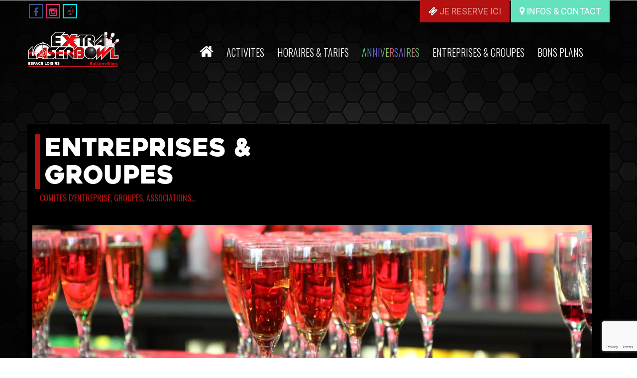

--- FILE ---
content_type: text/html; charset=utf-8
request_url: https://extra-laserbowl.fr/Home/EntreprisesGroupes
body_size: 7550
content:
<!DOCTYPE html>
<!--[if IE 8]>         <html class="no-js lt-ie9"> <![endif]-->
<!--[if gt IE 8]><!-->
<html class="no-js">
<!--<![endif]-->
<head>
    <meta charset="utf-8">
    <title>Extra-LaserBowl - Soci&#xE9;t&#xE9; &amp; Groupe</title>

    <!--=================================
    Meta tags
    =================================-->
    <meta name="description" content="Societe, S&#xE9;minaire, Arbre de Noel, CE, Groupes">
    <meta content="yes" name="apple-mobile-web-app-capable" />
    <meta name="viewport" content="minimum-scale=1.0, width=device-width, maximum-scale=1, user-scalable=no" />

    <!--=================================
    Style Sheets
    =================================-->
    <link href='//fonts.googleapis.com/css?family=Oswald:400,700,300' rel='stylesheet' type='text/css'>
    <link href='//fonts.googleapis.com/css?family=Roboto:400,400italic,700' rel='stylesheet' type='text/css'>
    <link rel="stylesheet" type="text/css" href="/Public/css/bootstrap.min.css">
    <link rel="stylesheet" href="/Public/css/font-awesome.min.css">
    <link rel="stylesheet" type="text/css" href="/Public/css/prettyPhoto.css">
    <link rel="stylesheet" type="text/css" href="/Public/css/jquery.mCustomScrollbar.css">
    <link rel="stylesheet" href="/Public/css/main.css">
    <link rel="stylesheet" href="/Public/css/ColorTextAnim.css">
    <link rel="icon" href="/Ressources/img/FavIcon/favicon.png" />
    
    <link rel="stylesheet" href="/Public/css/banner-rotator.min.css">

    <script async src="/Public/js/modernizr-2.6.2-respond-1.1.0.min.js" type="ba43665a2b0733b8358717c3-text/javascript"></script>
    <script src="/Public/js/jquery.js" type="ba43665a2b0733b8358717c3-text/javascript"></script>

</head>
<body>



    <!--=================================
        Header
        =================================-->
    <header>

        <div class="topNavbar">
            <div class="Quick-Action">
                <div class="container">
                    <div class="text-right Top-Action">
                            <ul class="social">
                                <li class="facebook"><a href="https://fr-fr.facebook.com/ExtraLaserBowl/" target="_blank" rel="noopener noreferrer"><span class="fa fa-facebook"></span></a></li>
                                <li class="instagram"><a href="https://www.instagram.com/extralaserbowl/?hl=it" target="_blank" rel="noopener noreferrer"><span class="fa fa-instagram"></span></a></li>
                                <li class="tiktok">
                                    <a href="https://www.tiktok.com/@extralaserbowl" target="_blank" rel="noopener noreferrer">

                                        <svg width="20px" height="20px" viewBox="-6 -4 48 48" version="1.1" xmlns="http://www.w3.org/2000/svg" xmlns:xlink="http://www.w3.org/1999/xlink">
                                            <title>Tiktok</title>
                                            <g id="Icon/Social/tiktok-color" stroke="none" stroke-width="1" fill="none" fill-rule="evenodd">
                                                <g id="Group-7" transform="translate(8.000000, 6.000000)">
                                                    <path d="M29.5248245,9.44576327 C28.0821306,9.0460898 26.7616408,8.29376327 25.6826204,7.25637551 C25.5109469,7.09719184 25.3493143,6.92821224 25.1928245,6.75433469 C23.9066204,5.27833469 23.209151,3.38037551 23.2336408,1.42290612 L17.3560898,1.42290612 L17.3560898,23.7086204 C17.3560898,27.7935184 15.1520082,29.9535184 12.416498,29.9535184 C11.694049,29.9611102 10.9789469,29.8107429 10.3213959,29.5124571 C9.6636,29.2144163 9.07951837,28.7758041 8.60955918,28.2272327 C8.1398449,27.6789061 7.79551837,27.0340898 7.60180408,26.3385796 C7.4078449,25.6430694 7.36890612,24.9132735 7.48743673,24.2008653 C7.60596735,23.4884571 7.87902857,22.8105796 8.28751837,22.2154776 C8.69625306,21.6198857 9.23037551,21.1212735 9.85241633,20.7546612 C10.474702,20.3878041 11.1694776,20.1617633 11.8882531,20.0924571 C12.6070286,20.023151 13.3324163,20.1122939 14.0129878,20.3535184 L14.0129878,14.3584163 C13.4889061,14.2430694 12.9530694,14.1862531 12.416498,14.1894367 L12.3917633,14.1894367 C10.2542939,14.1943347 8.16604898,14.8325388 6.39127347,16.0234776 C4.61649796,17.2149061 3.23429388,18.9051918 2.41976327,20.8812735 C1.60523265,22.8578449 1.39486531,25.0310694 1.8151102,27.1269061 C2.2351102,29.2227429 3.2671102,31.1469061 4.78033469,32.6564571 C6.29380408,34.1660082 8.22066122,35.1933551 10.3174776,35.6082122 C12.4142939,36.0230694 14.5870286,35.8073143 16.561151,34.9878857 C18.5355184,34.1682122 20.2226204,32.7820898 21.409151,31.0041306 C22.5959265,29.2264163 23.2289878,27.136702 23.228498,24.9992327 L23.228498,12.8155592 C25.5036,14.392702 28.2244163,15.134498 31.1289061,15.1886204 L31.1289061,9.68551837 C30.5869469,9.66568163 30.049151,9.5851102 29.5248245,9.44576327" id="Fill-1" fill="#FE2C55"></path>
                                                    <path d="M25.195102,6.75428571 C24.7946939,6.47510204 24.4148571,6.1675102 24.0587755,5.83346939 C22.8210612,4.66016327 22.0062857,3.11020408 21.7420408,1.42530612 C21.6622041,0.954367347 21.6220408,0.47755102 21.6220408,0 L15.7444898,0 L15.7444898,22.6408163 C15.7444898,27.5069388 13.5404082,28.5183673 10.804898,28.5183673 C10.0829388,28.5262041 9.36783673,28.3758367 8.71028571,28.0773061 C8.0524898,27.7792653 7.46791837,27.3406531 6.99820408,26.7920816 C6.5282449,26.2437551 6.18440816,25.5989388 5.99044898,24.9034286 C5.7964898,24.2079184 5.75755102,23.4781224 5.87583673,22.7657143 C5.99461224,22.053551 6.26767347,21.3756735 6.67640816,20.7800816 C7.08489796,20.1847347 7.61902041,19.6861224 8.24106122,19.3195102 C8.86334694,18.952898 9.55787755,18.7266122 10.276898,18.6573061 C10.9959184,18.588 11.7208163,18.6773878 12.4016327,18.9183673 L12.4016327,12.9328163 C5.40489796,11.8236735 0,17.4783673 0,23.5760816 C0.00465306122,26.4426122 1.14514286,29.1898776 3.17191837,31.216898 C5.19869388,33.2434286 7.94595918,34.3839184 10.8124898,34.3885714 C16.7730612,34.3885714 21.6220408,30.7444898 21.6220408,23.5760816 L21.6220408,11.3924082 C23.8995918,12.9795918 26.6204082,13.7142857 29.524898,13.7632653 L29.524898,8.26040816 C27.9658776,8.18914286 26.4617143,7.66604082 25.195102,6.75428571" id="Fill-3" fill="#25F4EE"></path>
                                                    <path d="M21.6220653,23.5764245 L21.6220653,11.392751 C23.8996163,12.9794449 26.6204327,13.7141388 29.5251673,13.7633633 L29.5251673,9.44581224 C28.0822286,9.04613878 26.7617388,8.29381224 25.6824735,7.25617959 C25.5110449,7.09724082 25.3494122,6.92826122 25.1926776,6.75438367 C24.7922694,6.4752 24.4126776,6.16736327 24.056351,5.83356735 C22.8186367,4.66026122 22.0041061,3.11030204 21.7396163,1.42540408 L17.3730857,1.42540408 L17.3730857,23.7111184 C17.3730857,27.7957714 15.1690041,29.9560163 12.4334939,29.9560163 C11.6569224,29.9538122 10.8918612,29.7681796 10.2005143,29.414302 C9.50941224,29.0601796 8.91186122,28.5476082 8.45635102,27.9182204 C7.49071837,27.3946286 6.72712653,26.5636898 6.2865551,25.5571592 C5.84573878,24.5508735 5.75341224,23.4260571 6.02377959,22.3609959 C6.29390204,21.2959347 6.91177959,20.3516082 7.77896327,19.6771592 C8.64639184,19.0027102 9.71365714,18.6365878 10.8122694,18.6365878 C11.3564327,18.6412408 11.8961878,18.7362612 12.4090041,18.9182204 L12.4090041,14.1894857 C10.304351,14.1921796 8.24647347,14.8093224 6.48786122,15.9657306 C4.72924898,17.1221388 3.3470449,18.7666286 2.51047347,20.6978939 C1.67390204,22.6291592 1.41969796,24.7627102 1.77896327,26.8362612 C2.13822857,28.9098122 3.09553469,30.8334857 4.53308571,32.3704653 C6.36271837,33.6848327 8.55945306,34.3906286 10.8122694,34.3884296 C16.7730857,34.3884296 21.6220653,30.7445878 21.6220653,23.5764245" id="Fill-5" fill="#000000"></path>
                                                </g>
                                            </g>
                                        </svg>

                                    </a>
                                </li>
                            </ul>

                            <a href="https://reservation.extra-laserbowl.fr/" target="_blank" rel="noopener noreferrer" class="btn btn-primary btn-lg btn-top btn-booking"><span class="fa fa-ticket"></span> <span class="textFade">JE RESERVE ICI</span></a>
                        <a class="btn btn-primary btn-lg btn-top btn-come" href="/contact"><span class="fa fa-map-marker"></span> INFOS &amp; CONTACT</a>
                    </div>
                </div>
            </div>
            <nav class="navbar yamm navbar-default">
                <div class="container">
                    <div class="navbar-header">
                        <button type="button" class="navbar-toggle fa fa-navicon"></button>
                        <a class="navbar-brand" href="/">
                            <img src="/MultimediaContent/Logo/logo.png" alt="Logo" />
                        </a>
                    </div>
                    <div class="nav_wrapper">
                        <div class="nav_scroll">
                            <ul class="nav navbar-nav">
                                <li><a href="/"><span class="fa fa-home" style="font-size:30px;margin-top:-10px;"></span></a></li>
                                <li class="yamm-fw dropdown">
                                    <a href="#" class="dropdownCorrected">ACTIVITES <i class="fa fa-caret-right"></i></a>
                                    <ul class="dropdown-menu">
                                        <li>
                                            <div class="yamm-content">
                                                <div class="row">
                                                    <div class="col-lg-4 col-md-4 col-sm-12 col-xs-12">
                                                        <div class="yamm-blog">
                                                            <video style="width: 100%;" autoplay loop muted>
                                                                <source src="/MultimediaContent/Videos/vidMenu.mp4" type="video/mp4">
                                                            </video>
                                                            <h4><a href="/Activites/Bowling">UN NOUVEAU JEU DEBARQUE, L'HYPERBOWL !</a></h4>
                                                        </div>
                                                        <!--yamm artist info-->
                                                        <a class="to-page" href="/Activites/Bowling">Voir la présentation</a> <br />
                                                    </div>
                                                    <!--col-->

                                                    <div class="col-lg-8 col-md-8 col-sm-12 col-xs-12">
                                                        <div class="row">
                                                            <div class="row">
                                                                <div class="col-lg-4 col-md-4 col-sm-12 col-xs-12">
                                                                    <div class="yamm-blog-detail clearfix">
                                                                        <img src="/MultimediaContent/Menu/pictoBowling.png" alt="/">
                                                                        <h4><a href="/Activites/Bowling">BOWLING</a></h4>
                                                                        <p>Découvrez nos différents jeux</p>
                                                                    </div>
                                                                </div>
                                                                <div class="col-lg-4 col-md-4 col-sm-12 col-xs-12">
                                                                    <div class="yamm-blog-detail clearfix">
                                                                        <img src="/MultimediaContent/Menu/pictoLaser.png" alt="/">
                                                                        <h4><a href="/Activites/LaserGame">LASER GAME</a></h4>
                                                                        <p>Entrez dans notre labyrinthe, et défiez vos amis</p>
                                                                    </div>
                                                                </div>
                                                                <div class="col-lg-4 col-md-4 col-sm-12 col-xs-12">
                                                                    <div class="yamm-blog-detail clearfix">
                                                                        <img src="/MultimediaContent/Menu/pictoBumper.png" alt="/">
                                                                        <h4><a href="/Activites/Bumper">BUMPER HURRICANE</a></h4>
                                                                        <p>Nouvelle attraction pour les grands et les petits !</p>
                                                                    </div>
                                                                </div>
                                                            </div>
                                                            <div class="row">
                                                                <div class="col-lg-4 col-md-4 col-sm-12 col-xs-12">
                                                                    <div class="yamm-blog-detail clearfix">
                                                                        <img src="/MultimediaContent/Menu/pictoBillard.png" alt="/">
                                                                        <h4><a href="/Activites/Billard">BILLARD</a></h4>
                                                                        <p>Une partie de billard entre amis ?</p>
                                                                    </div>
                                                                </div>
                                                                <div class="col-lg-4 col-md-4 col-sm-12 col-xs-12">
                                                                    <div class="yamm-blog-detail clearfix">
                                                                        <img src="/MultimediaContent/Menu/pictoBar.png" alt="/">
                                                                        <h4><a href="/Activites/BarSnack">BAR SNACK</a></h4>
                                                                        <p>Découvrez notre bar, nos cocktails, nos bières ...</p>
                                                                    </div>
                                                                </div>
                                                                <div class="col-lg-4 col-md-4 col-sm-12 col-xs-12">
                                                                    <div class="yamm-blog-detail clearfix">
                                                                        <img src="/MultimediaContent/Menu/pictoPoker.png" alt="/">
                                                                        <h4><a href="/Activites/Poker">POKER</a></h4>
                                                                        <p>Venez jouer au poker tous les Lundis soir</p>
                                                                    </div>
                                                                </div>
                                                            </div>
                                                            <div class="row">
                                                                <div class="col-lg-4 col-lg-offset-4 col-md-4 col-md-offset-4 col-sm-12 col-xs-12">
                                                                    <div class="yamm-blog-detail clearfix">
                                                                        <img src="/MultimediaContent/Menu/pictoQuiz.png" alt="/">
                                                                        <h4><a href="/Activites/QuizBoxing">QUIZ BOXING</a></h4>
                                                                        <p>Découvrez notre Quiz Boxing et affrontez vos amis !</p>
                                                                    </div>
                                                                </div>
                                                            </div>
                                                        </div>
                                                        <!--row-->
                                                    </div>
                                                    <!--col-->

                                                </div>
                                                <!--row-->
                                            </div>
                                            <!--yamm content-->
                                        </li>
                                    </ul>
                                </li>
                                <li><a href="/horaires-tarifs">HORAIRES & TARIFS</a></li>
                                <li><a href="/Anniversaires"><span class="textBirthdayAnim color-text-flow">ANNIVERSAIRES</span></a></li>
                                <li><a href="/Home/EntreprisesGroupes">ENTREPRISES & GROUPES</a></li>
                                <li><a href="/Home/BonsPlans">BONS PLANS</a></li>
                                <li class="navHideLink divider"></li>
                                <li class="navHideLink"><a href="/contact">INFOS &amp; CONTACT</a></li>
                                <li class="navHideLink"><a href="/MultimediaContent/Popups/popup_bybutton.jpg" data-rel="prettyPhoto">Covid-19)</a></li>
                            </ul>
                        </div>
                        <!--/.nav-collapse -->
                    </div>
                </div>
            </nav>
        </div>


    </header>

    <div id="ajaxArea" style="margin-top:150px;">
        <div class="pageContentArea" style="z-index:20;padding-top:100px;">

            <!--CONTENU-->
            

<section class="breadcrumb">

    <div class="container">
        <div class="row" style="margin:0px;">
            <div class="col-lg-6 col-md-6 col-sm-6">
                <h1>ENTREPRISES &amp; GROUPES</h1>
                <h5>COMITES D&#x27;ENTREPRISE, GROUPES, ASSOCIATIONS...</h5>
            </div>
        </div>
    </div>
</section>


<section>


<div class="container">

    <!--TEXTE DE DEPART-->
    <div class="row" style="margin: 0px;">
        <div class="col-lg-12 col-md-12 col-sm-12" style="text-align:justify; padding-right:50px;padding-left:25px;line-height:2em;">

            <div class="row" style="margin-top:20px;">
                <div id="myRotator" class="banner-rotator shadow">
                    <ul class="slides">
                        <li data-effect="rotate">
                            <a href="#" target="_blank">
                                <img src="/MultimediaContent/Slider/spacer.png" data-src="/MultimediaContent/Pages/Societes/Entreprise1.jpg" />
                            </a>
                        </li>
                        <li data-effect="random">
                            <a href="#" target="_blank">
                                <img src="/MultimediaContent/Slider/spacer.png" data-src="/MultimediaContent/Pages/Societes/Entreprise2.jpg" />
                            </a>
                        </li>
                        <li data-effect="random">
                            <a href="#" target="_blank">
                                <img src="/MultimediaContent/Slider/spacer.png" data-src="/MultimediaContent/Pages/Societes/Entreprise3.jpg" />
                            </a>
                        </li>
                        <li data-effect="random">
                            <a href="#" target="_blank">
                                <img src="/MultimediaContent/Slider/spacer.png" data-src="/MultimediaContent/Pages/Societes/Entreprise4.jpg" />
                            </a>
                        </li>
                    </ul>
                </div>
            </div>
        </div>
    </div>

    <div style="font-size:40px;color:#b61111;"><center>...</center></div>
    <br />

    <div class="container">
        <div class="row" style="border: 0px;">
            <div class="col-lg-12 col-md-12 col-sm-12" style="text-align:justify; padding-right:50px;margin-left:25px;line-height:2em;color:white;">
                <p>Nous sommes spécialisés en organisation d’événements pour les groupes et les sociétés. Séminaires, team building, incentives, sorties entre collègues, soirées de fin d’année, arbres de noël…&nbsp;L’Extra-Laserbowl est le lieu idéal en Ile-de-France !&nbsp;</p><p>Des installations de loisirs<b style=""> haut de gamme</b> et de dernière génération avec 18 pistes de bowling et un lasergame de 400 m², une ambiance chaleureuse, une offre bar et restauration, un espace réunion avec écran vidéoprojecteur, paperboard …&nbsp;Tout est réuni pour vous proposer une offre complète et sur-mesure.</p><p style="text-align: center;"><span style="color: rgb(227, 55, 55);"><b>Pour recevoir un devis personnalisé, il vous suffit de nous envoyer un E mail à l'adresse : <a href="/cdn-cgi/l/email-protection" class="__cf_email__" data-cfemail="0c6f6362786d6f784c6974787e6d21606d7f697e6e637b60226a7e">[email&#160;protected]</a></b></span></p><p></p><p></p><p> </p>
            </div>
        </div>
    </div>



    <br />
    <br />
    <div class="container">
        <div class="row" style="border: 0px;">
            <div class="col-lg-5 col-md-5 col-sm-12" style="text-align:justify; padding-right:50px;margin-left:25px;line-height:2em;color:white;">
                <p><span style="font-size: 1.25em; color: rgb(227, 55, 55);"><b>OFFRE BILLETTERIE CE&nbsp;</b></span></p><p>L’Extra-Laserbowl propose aussi une <b style="color: rgb(227, 55, 55);">offre billetterie</b>, pour offrir à vos salariés la possibilité de partager des moments de convivialité en famille ou entre amis, à <span style="color: rgb(227, 55, 55);"><b>des tarifs réduits</b></span>.</p><p>Nos carnets de tickets prévendus leur laissent ensuite le choix de l’activité (bowling ou laser). Ces tickets sont<b style="color: rgb(227, 55, 55);">&nbsp;valables 1 an</b> à compter de la date d’achat des carnets.</p><p>Pour plus d’informations, merci de nous contacter.&nbsp;<br></p>
            </div>
            <div class="col-lg-6 col-md-6 col-sm-12" style="text-align:justify; padding-right:50px;margin-left:25px;line-height:2em;color:white;">
                <p><span style="font-size: 1.25em; color: rgb(227, 55, 55);"><b>REGIE PUBLICITAIRE :</b></span></p><p>Vous cherchez à augmenter la visibilité de votre entreprise ? Nous pouvons vous aider. Avec 2 écrans géants de 30 et 50m² installés en bout de nos pistes de bowling, la communication prend une autre dimension à l’Extra-Laserbowl.</p><p>Nous mettons à votre disposition un espace publicitaire vidéo de grande qualité, captivant, garant de visibilité.</p><p>Vous pouvez communiquer sur nos supports tout au long de l’année et vous faire connaître auprès de notre clientèle.&nbsp;</p><p>Pour plus d’informations sur nos conditions générales et tarifs, merci de nous contacter.<br></p>
            </div>
        </div>
    </div>
</div>
</section>





        </div><!--pageContent-->
    </div><!--ajaxwrap-->
    <!--=================================
        Footer
        =================================-->
    <footer style="max-height:275px;">
        <div class="container" style="padding-top: 0px;max-height: 275px">
            <center><img src="/MultimediaContent/Footer/footer.jpg" style="width:100%;max-height:220px;" /></center>
            <center><h5><a class="footerLink" href="/">ACCUEIL</a> <a class="footerLink" href="/activites/bowling">BOWLING</a> <a class="footerLink" href="/activites/lasergame">LASER</a> <a class="footerLink" href="/home/cgu">CGU</a> <a class="footerLink" href="/contact">CONTACT</a></h5></center>
            <br />
            <center>
                <p style="color:dimgray;position:center;bottom:0;text-align:center;">
                    <span>Ce site utilise des cookies afin d'améliorer votre parcours. Aucune donnée personnelle n'est enregistrée via ces derniers.</span><br />
                    <i>&copy; 2026 - 2027</i> - Extra-LaserBowl - <a style="font-size:13px;color:inherit;" href="/Home/RGPD"><i>Notre politique RGPD</i></a>
                </p>
            </center>
        </div>
        <!--\\container-->
    </footer>


    <!--=================================
    Script Source
    =================================-->

    <script data-cfasync="false" src="/cdn-cgi/scripts/5c5dd728/cloudflare-static/email-decode.min.js"></script><script defer src="/Public/js/bootstrap.min.js" type="ba43665a2b0733b8358717c3-text/javascript"></script>
    <script defer src="/Public/js/jquery.easing.1.3.min.js" type="ba43665a2b0733b8358717c3-text/javascript"></script>
    <script defer src="/Public/js/jquery.mCustomScrollbar.concat.min.js" type="ba43665a2b0733b8358717c3-text/javascript"></script>
    <script src="/Public/js/jquery.carouFredSel-6.2.1-packed.js" type="ba43665a2b0733b8358717c3-text/javascript"></script>
    <script defer src="/Public/js/prettyPhotov3.js" type="ba43665a2b0733b8358717c3-text/javascript"></script>
    <script defer src="/Public/js/main.js" type="ba43665a2b0733b8358717c3-text/javascript"></script>
    
    <script src="/Public/js/jquery.banner-rotator.min.js" type="ba43665a2b0733b8358717c3-text/javascript"></script>
    <script src="https://www.google.com/recaptcha/api.js?render=6LfVJTQaAAAAAAPKQaGc1qij7N8HzPuqIoN2YKhg" type="ba43665a2b0733b8358717c3-text/javascript"></script>
    <script type="ba43665a2b0733b8358717c3-text/javascript">
        grecaptcha.ready(function() {
            window.grecaptcha.execute('6LfVJTQaAAAAAAPKQaGc1qij7N8HzPuqIoN2YKhg', { action: 'home' }).then(function (token) {
                $("#captchaInput").val(token);
            });
        });
    </script>
    <script type="ba43665a2b0733b8358717c3-text/javascript">
        function identityChange() {
            switch ($('input[name="Civilite"]:checked').val()) {
                case 'Entreprise':
                    $("#precisionId").hide();
                    $("#PrecisionIdentite").prop('required', false);
                    $("#EntrepriseInfos").show();
                    $("#NameEntreprise").prop('required', true);
                    $("#AdressEntreprise").prop('required', true);
                    break;
                case 'Particulier':
                    $("#precisionId").hide();
                    $("#PrecisionIdentite").prop('required', false);
                    $("#EntrepriseInfos").hide();
                    $("#NameEntreprise").prop('required', false);
                    $("#AdressEntreprise").prop('required', false);
                    break;
                case 'Autre':
                    $("#precisionId").show();
                    $("#PrecisionIdentite").prop('required', true);
                    $("#EntrepriseInfos").hide();
                    $("#NameEntreprise").prop('required', false);
                    $("#AdressEntreprise").prop('required', false);
                    break;
            }
        }
        function DemandeChange() {
            switch ($('input[name="Demande"]:checked').val()) {
                case 'Autre':
                    $("#ProjetDescription").show();
                    $("#projet").prop('required', true);
                    break;
                default:
                    $("#ProjetDescription").hide();
                    $("#projet").prop('required', false);
                    break;
            }
        }
    </script>

    <script type="ba43665a2b0733b8358717c3-text/javascript">
        $(document).ready(function () {
            if ($('#popupContextuelle').length != 0) {
                $.prettyPhoto.open('../../MultimediaContent/Popups/popup_contextuelle.jpg');
            }
        });
    </script>
<script src="/cdn-cgi/scripts/7d0fa10a/cloudflare-static/rocket-loader.min.js" data-cf-settings="ba43665a2b0733b8358717c3-|49" defer></script><script defer src="https://static.cloudflareinsights.com/beacon.min.js/vcd15cbe7772f49c399c6a5babf22c1241717689176015" integrity="sha512-ZpsOmlRQV6y907TI0dKBHq9Md29nnaEIPlkf84rnaERnq6zvWvPUqr2ft8M1aS28oN72PdrCzSjY4U6VaAw1EQ==" data-cf-beacon='{"version":"2024.11.0","token":"59d27719ec26449580dfa48ff6dbb883","r":1,"server_timing":{"name":{"cfCacheStatus":true,"cfEdge":true,"cfExtPri":true,"cfL4":true,"cfOrigin":true,"cfSpeedBrain":true},"location_startswith":null}}' crossorigin="anonymous"></script>
</body>
</html>

--- FILE ---
content_type: text/html; charset=utf-8
request_url: https://www.google.com/recaptcha/api2/anchor?ar=1&k=6LfVJTQaAAAAAAPKQaGc1qij7N8HzPuqIoN2YKhg&co=aHR0cHM6Ly9leHRyYS1sYXNlcmJvd2wuZnI6NDQz&hl=en&v=PoyoqOPhxBO7pBk68S4YbpHZ&size=invisible&anchor-ms=20000&execute-ms=30000&cb=iwjatgt88k19
body_size: 48840
content:
<!DOCTYPE HTML><html dir="ltr" lang="en"><head><meta http-equiv="Content-Type" content="text/html; charset=UTF-8">
<meta http-equiv="X-UA-Compatible" content="IE=edge">
<title>reCAPTCHA</title>
<style type="text/css">
/* cyrillic-ext */
@font-face {
  font-family: 'Roboto';
  font-style: normal;
  font-weight: 400;
  font-stretch: 100%;
  src: url(//fonts.gstatic.com/s/roboto/v48/KFO7CnqEu92Fr1ME7kSn66aGLdTylUAMa3GUBHMdazTgWw.woff2) format('woff2');
  unicode-range: U+0460-052F, U+1C80-1C8A, U+20B4, U+2DE0-2DFF, U+A640-A69F, U+FE2E-FE2F;
}
/* cyrillic */
@font-face {
  font-family: 'Roboto';
  font-style: normal;
  font-weight: 400;
  font-stretch: 100%;
  src: url(//fonts.gstatic.com/s/roboto/v48/KFO7CnqEu92Fr1ME7kSn66aGLdTylUAMa3iUBHMdazTgWw.woff2) format('woff2');
  unicode-range: U+0301, U+0400-045F, U+0490-0491, U+04B0-04B1, U+2116;
}
/* greek-ext */
@font-face {
  font-family: 'Roboto';
  font-style: normal;
  font-weight: 400;
  font-stretch: 100%;
  src: url(//fonts.gstatic.com/s/roboto/v48/KFO7CnqEu92Fr1ME7kSn66aGLdTylUAMa3CUBHMdazTgWw.woff2) format('woff2');
  unicode-range: U+1F00-1FFF;
}
/* greek */
@font-face {
  font-family: 'Roboto';
  font-style: normal;
  font-weight: 400;
  font-stretch: 100%;
  src: url(//fonts.gstatic.com/s/roboto/v48/KFO7CnqEu92Fr1ME7kSn66aGLdTylUAMa3-UBHMdazTgWw.woff2) format('woff2');
  unicode-range: U+0370-0377, U+037A-037F, U+0384-038A, U+038C, U+038E-03A1, U+03A3-03FF;
}
/* math */
@font-face {
  font-family: 'Roboto';
  font-style: normal;
  font-weight: 400;
  font-stretch: 100%;
  src: url(//fonts.gstatic.com/s/roboto/v48/KFO7CnqEu92Fr1ME7kSn66aGLdTylUAMawCUBHMdazTgWw.woff2) format('woff2');
  unicode-range: U+0302-0303, U+0305, U+0307-0308, U+0310, U+0312, U+0315, U+031A, U+0326-0327, U+032C, U+032F-0330, U+0332-0333, U+0338, U+033A, U+0346, U+034D, U+0391-03A1, U+03A3-03A9, U+03B1-03C9, U+03D1, U+03D5-03D6, U+03F0-03F1, U+03F4-03F5, U+2016-2017, U+2034-2038, U+203C, U+2040, U+2043, U+2047, U+2050, U+2057, U+205F, U+2070-2071, U+2074-208E, U+2090-209C, U+20D0-20DC, U+20E1, U+20E5-20EF, U+2100-2112, U+2114-2115, U+2117-2121, U+2123-214F, U+2190, U+2192, U+2194-21AE, U+21B0-21E5, U+21F1-21F2, U+21F4-2211, U+2213-2214, U+2216-22FF, U+2308-230B, U+2310, U+2319, U+231C-2321, U+2336-237A, U+237C, U+2395, U+239B-23B7, U+23D0, U+23DC-23E1, U+2474-2475, U+25AF, U+25B3, U+25B7, U+25BD, U+25C1, U+25CA, U+25CC, U+25FB, U+266D-266F, U+27C0-27FF, U+2900-2AFF, U+2B0E-2B11, U+2B30-2B4C, U+2BFE, U+3030, U+FF5B, U+FF5D, U+1D400-1D7FF, U+1EE00-1EEFF;
}
/* symbols */
@font-face {
  font-family: 'Roboto';
  font-style: normal;
  font-weight: 400;
  font-stretch: 100%;
  src: url(//fonts.gstatic.com/s/roboto/v48/KFO7CnqEu92Fr1ME7kSn66aGLdTylUAMaxKUBHMdazTgWw.woff2) format('woff2');
  unicode-range: U+0001-000C, U+000E-001F, U+007F-009F, U+20DD-20E0, U+20E2-20E4, U+2150-218F, U+2190, U+2192, U+2194-2199, U+21AF, U+21E6-21F0, U+21F3, U+2218-2219, U+2299, U+22C4-22C6, U+2300-243F, U+2440-244A, U+2460-24FF, U+25A0-27BF, U+2800-28FF, U+2921-2922, U+2981, U+29BF, U+29EB, U+2B00-2BFF, U+4DC0-4DFF, U+FFF9-FFFB, U+10140-1018E, U+10190-1019C, U+101A0, U+101D0-101FD, U+102E0-102FB, U+10E60-10E7E, U+1D2C0-1D2D3, U+1D2E0-1D37F, U+1F000-1F0FF, U+1F100-1F1AD, U+1F1E6-1F1FF, U+1F30D-1F30F, U+1F315, U+1F31C, U+1F31E, U+1F320-1F32C, U+1F336, U+1F378, U+1F37D, U+1F382, U+1F393-1F39F, U+1F3A7-1F3A8, U+1F3AC-1F3AF, U+1F3C2, U+1F3C4-1F3C6, U+1F3CA-1F3CE, U+1F3D4-1F3E0, U+1F3ED, U+1F3F1-1F3F3, U+1F3F5-1F3F7, U+1F408, U+1F415, U+1F41F, U+1F426, U+1F43F, U+1F441-1F442, U+1F444, U+1F446-1F449, U+1F44C-1F44E, U+1F453, U+1F46A, U+1F47D, U+1F4A3, U+1F4B0, U+1F4B3, U+1F4B9, U+1F4BB, U+1F4BF, U+1F4C8-1F4CB, U+1F4D6, U+1F4DA, U+1F4DF, U+1F4E3-1F4E6, U+1F4EA-1F4ED, U+1F4F7, U+1F4F9-1F4FB, U+1F4FD-1F4FE, U+1F503, U+1F507-1F50B, U+1F50D, U+1F512-1F513, U+1F53E-1F54A, U+1F54F-1F5FA, U+1F610, U+1F650-1F67F, U+1F687, U+1F68D, U+1F691, U+1F694, U+1F698, U+1F6AD, U+1F6B2, U+1F6B9-1F6BA, U+1F6BC, U+1F6C6-1F6CF, U+1F6D3-1F6D7, U+1F6E0-1F6EA, U+1F6F0-1F6F3, U+1F6F7-1F6FC, U+1F700-1F7FF, U+1F800-1F80B, U+1F810-1F847, U+1F850-1F859, U+1F860-1F887, U+1F890-1F8AD, U+1F8B0-1F8BB, U+1F8C0-1F8C1, U+1F900-1F90B, U+1F93B, U+1F946, U+1F984, U+1F996, U+1F9E9, U+1FA00-1FA6F, U+1FA70-1FA7C, U+1FA80-1FA89, U+1FA8F-1FAC6, U+1FACE-1FADC, U+1FADF-1FAE9, U+1FAF0-1FAF8, U+1FB00-1FBFF;
}
/* vietnamese */
@font-face {
  font-family: 'Roboto';
  font-style: normal;
  font-weight: 400;
  font-stretch: 100%;
  src: url(//fonts.gstatic.com/s/roboto/v48/KFO7CnqEu92Fr1ME7kSn66aGLdTylUAMa3OUBHMdazTgWw.woff2) format('woff2');
  unicode-range: U+0102-0103, U+0110-0111, U+0128-0129, U+0168-0169, U+01A0-01A1, U+01AF-01B0, U+0300-0301, U+0303-0304, U+0308-0309, U+0323, U+0329, U+1EA0-1EF9, U+20AB;
}
/* latin-ext */
@font-face {
  font-family: 'Roboto';
  font-style: normal;
  font-weight: 400;
  font-stretch: 100%;
  src: url(//fonts.gstatic.com/s/roboto/v48/KFO7CnqEu92Fr1ME7kSn66aGLdTylUAMa3KUBHMdazTgWw.woff2) format('woff2');
  unicode-range: U+0100-02BA, U+02BD-02C5, U+02C7-02CC, U+02CE-02D7, U+02DD-02FF, U+0304, U+0308, U+0329, U+1D00-1DBF, U+1E00-1E9F, U+1EF2-1EFF, U+2020, U+20A0-20AB, U+20AD-20C0, U+2113, U+2C60-2C7F, U+A720-A7FF;
}
/* latin */
@font-face {
  font-family: 'Roboto';
  font-style: normal;
  font-weight: 400;
  font-stretch: 100%;
  src: url(//fonts.gstatic.com/s/roboto/v48/KFO7CnqEu92Fr1ME7kSn66aGLdTylUAMa3yUBHMdazQ.woff2) format('woff2');
  unicode-range: U+0000-00FF, U+0131, U+0152-0153, U+02BB-02BC, U+02C6, U+02DA, U+02DC, U+0304, U+0308, U+0329, U+2000-206F, U+20AC, U+2122, U+2191, U+2193, U+2212, U+2215, U+FEFF, U+FFFD;
}
/* cyrillic-ext */
@font-face {
  font-family: 'Roboto';
  font-style: normal;
  font-weight: 500;
  font-stretch: 100%;
  src: url(//fonts.gstatic.com/s/roboto/v48/KFO7CnqEu92Fr1ME7kSn66aGLdTylUAMa3GUBHMdazTgWw.woff2) format('woff2');
  unicode-range: U+0460-052F, U+1C80-1C8A, U+20B4, U+2DE0-2DFF, U+A640-A69F, U+FE2E-FE2F;
}
/* cyrillic */
@font-face {
  font-family: 'Roboto';
  font-style: normal;
  font-weight: 500;
  font-stretch: 100%;
  src: url(//fonts.gstatic.com/s/roboto/v48/KFO7CnqEu92Fr1ME7kSn66aGLdTylUAMa3iUBHMdazTgWw.woff2) format('woff2');
  unicode-range: U+0301, U+0400-045F, U+0490-0491, U+04B0-04B1, U+2116;
}
/* greek-ext */
@font-face {
  font-family: 'Roboto';
  font-style: normal;
  font-weight: 500;
  font-stretch: 100%;
  src: url(//fonts.gstatic.com/s/roboto/v48/KFO7CnqEu92Fr1ME7kSn66aGLdTylUAMa3CUBHMdazTgWw.woff2) format('woff2');
  unicode-range: U+1F00-1FFF;
}
/* greek */
@font-face {
  font-family: 'Roboto';
  font-style: normal;
  font-weight: 500;
  font-stretch: 100%;
  src: url(//fonts.gstatic.com/s/roboto/v48/KFO7CnqEu92Fr1ME7kSn66aGLdTylUAMa3-UBHMdazTgWw.woff2) format('woff2');
  unicode-range: U+0370-0377, U+037A-037F, U+0384-038A, U+038C, U+038E-03A1, U+03A3-03FF;
}
/* math */
@font-face {
  font-family: 'Roboto';
  font-style: normal;
  font-weight: 500;
  font-stretch: 100%;
  src: url(//fonts.gstatic.com/s/roboto/v48/KFO7CnqEu92Fr1ME7kSn66aGLdTylUAMawCUBHMdazTgWw.woff2) format('woff2');
  unicode-range: U+0302-0303, U+0305, U+0307-0308, U+0310, U+0312, U+0315, U+031A, U+0326-0327, U+032C, U+032F-0330, U+0332-0333, U+0338, U+033A, U+0346, U+034D, U+0391-03A1, U+03A3-03A9, U+03B1-03C9, U+03D1, U+03D5-03D6, U+03F0-03F1, U+03F4-03F5, U+2016-2017, U+2034-2038, U+203C, U+2040, U+2043, U+2047, U+2050, U+2057, U+205F, U+2070-2071, U+2074-208E, U+2090-209C, U+20D0-20DC, U+20E1, U+20E5-20EF, U+2100-2112, U+2114-2115, U+2117-2121, U+2123-214F, U+2190, U+2192, U+2194-21AE, U+21B0-21E5, U+21F1-21F2, U+21F4-2211, U+2213-2214, U+2216-22FF, U+2308-230B, U+2310, U+2319, U+231C-2321, U+2336-237A, U+237C, U+2395, U+239B-23B7, U+23D0, U+23DC-23E1, U+2474-2475, U+25AF, U+25B3, U+25B7, U+25BD, U+25C1, U+25CA, U+25CC, U+25FB, U+266D-266F, U+27C0-27FF, U+2900-2AFF, U+2B0E-2B11, U+2B30-2B4C, U+2BFE, U+3030, U+FF5B, U+FF5D, U+1D400-1D7FF, U+1EE00-1EEFF;
}
/* symbols */
@font-face {
  font-family: 'Roboto';
  font-style: normal;
  font-weight: 500;
  font-stretch: 100%;
  src: url(//fonts.gstatic.com/s/roboto/v48/KFO7CnqEu92Fr1ME7kSn66aGLdTylUAMaxKUBHMdazTgWw.woff2) format('woff2');
  unicode-range: U+0001-000C, U+000E-001F, U+007F-009F, U+20DD-20E0, U+20E2-20E4, U+2150-218F, U+2190, U+2192, U+2194-2199, U+21AF, U+21E6-21F0, U+21F3, U+2218-2219, U+2299, U+22C4-22C6, U+2300-243F, U+2440-244A, U+2460-24FF, U+25A0-27BF, U+2800-28FF, U+2921-2922, U+2981, U+29BF, U+29EB, U+2B00-2BFF, U+4DC0-4DFF, U+FFF9-FFFB, U+10140-1018E, U+10190-1019C, U+101A0, U+101D0-101FD, U+102E0-102FB, U+10E60-10E7E, U+1D2C0-1D2D3, U+1D2E0-1D37F, U+1F000-1F0FF, U+1F100-1F1AD, U+1F1E6-1F1FF, U+1F30D-1F30F, U+1F315, U+1F31C, U+1F31E, U+1F320-1F32C, U+1F336, U+1F378, U+1F37D, U+1F382, U+1F393-1F39F, U+1F3A7-1F3A8, U+1F3AC-1F3AF, U+1F3C2, U+1F3C4-1F3C6, U+1F3CA-1F3CE, U+1F3D4-1F3E0, U+1F3ED, U+1F3F1-1F3F3, U+1F3F5-1F3F7, U+1F408, U+1F415, U+1F41F, U+1F426, U+1F43F, U+1F441-1F442, U+1F444, U+1F446-1F449, U+1F44C-1F44E, U+1F453, U+1F46A, U+1F47D, U+1F4A3, U+1F4B0, U+1F4B3, U+1F4B9, U+1F4BB, U+1F4BF, U+1F4C8-1F4CB, U+1F4D6, U+1F4DA, U+1F4DF, U+1F4E3-1F4E6, U+1F4EA-1F4ED, U+1F4F7, U+1F4F9-1F4FB, U+1F4FD-1F4FE, U+1F503, U+1F507-1F50B, U+1F50D, U+1F512-1F513, U+1F53E-1F54A, U+1F54F-1F5FA, U+1F610, U+1F650-1F67F, U+1F687, U+1F68D, U+1F691, U+1F694, U+1F698, U+1F6AD, U+1F6B2, U+1F6B9-1F6BA, U+1F6BC, U+1F6C6-1F6CF, U+1F6D3-1F6D7, U+1F6E0-1F6EA, U+1F6F0-1F6F3, U+1F6F7-1F6FC, U+1F700-1F7FF, U+1F800-1F80B, U+1F810-1F847, U+1F850-1F859, U+1F860-1F887, U+1F890-1F8AD, U+1F8B0-1F8BB, U+1F8C0-1F8C1, U+1F900-1F90B, U+1F93B, U+1F946, U+1F984, U+1F996, U+1F9E9, U+1FA00-1FA6F, U+1FA70-1FA7C, U+1FA80-1FA89, U+1FA8F-1FAC6, U+1FACE-1FADC, U+1FADF-1FAE9, U+1FAF0-1FAF8, U+1FB00-1FBFF;
}
/* vietnamese */
@font-face {
  font-family: 'Roboto';
  font-style: normal;
  font-weight: 500;
  font-stretch: 100%;
  src: url(//fonts.gstatic.com/s/roboto/v48/KFO7CnqEu92Fr1ME7kSn66aGLdTylUAMa3OUBHMdazTgWw.woff2) format('woff2');
  unicode-range: U+0102-0103, U+0110-0111, U+0128-0129, U+0168-0169, U+01A0-01A1, U+01AF-01B0, U+0300-0301, U+0303-0304, U+0308-0309, U+0323, U+0329, U+1EA0-1EF9, U+20AB;
}
/* latin-ext */
@font-face {
  font-family: 'Roboto';
  font-style: normal;
  font-weight: 500;
  font-stretch: 100%;
  src: url(//fonts.gstatic.com/s/roboto/v48/KFO7CnqEu92Fr1ME7kSn66aGLdTylUAMa3KUBHMdazTgWw.woff2) format('woff2');
  unicode-range: U+0100-02BA, U+02BD-02C5, U+02C7-02CC, U+02CE-02D7, U+02DD-02FF, U+0304, U+0308, U+0329, U+1D00-1DBF, U+1E00-1E9F, U+1EF2-1EFF, U+2020, U+20A0-20AB, U+20AD-20C0, U+2113, U+2C60-2C7F, U+A720-A7FF;
}
/* latin */
@font-face {
  font-family: 'Roboto';
  font-style: normal;
  font-weight: 500;
  font-stretch: 100%;
  src: url(//fonts.gstatic.com/s/roboto/v48/KFO7CnqEu92Fr1ME7kSn66aGLdTylUAMa3yUBHMdazQ.woff2) format('woff2');
  unicode-range: U+0000-00FF, U+0131, U+0152-0153, U+02BB-02BC, U+02C6, U+02DA, U+02DC, U+0304, U+0308, U+0329, U+2000-206F, U+20AC, U+2122, U+2191, U+2193, U+2212, U+2215, U+FEFF, U+FFFD;
}
/* cyrillic-ext */
@font-face {
  font-family: 'Roboto';
  font-style: normal;
  font-weight: 900;
  font-stretch: 100%;
  src: url(//fonts.gstatic.com/s/roboto/v48/KFO7CnqEu92Fr1ME7kSn66aGLdTylUAMa3GUBHMdazTgWw.woff2) format('woff2');
  unicode-range: U+0460-052F, U+1C80-1C8A, U+20B4, U+2DE0-2DFF, U+A640-A69F, U+FE2E-FE2F;
}
/* cyrillic */
@font-face {
  font-family: 'Roboto';
  font-style: normal;
  font-weight: 900;
  font-stretch: 100%;
  src: url(//fonts.gstatic.com/s/roboto/v48/KFO7CnqEu92Fr1ME7kSn66aGLdTylUAMa3iUBHMdazTgWw.woff2) format('woff2');
  unicode-range: U+0301, U+0400-045F, U+0490-0491, U+04B0-04B1, U+2116;
}
/* greek-ext */
@font-face {
  font-family: 'Roboto';
  font-style: normal;
  font-weight: 900;
  font-stretch: 100%;
  src: url(//fonts.gstatic.com/s/roboto/v48/KFO7CnqEu92Fr1ME7kSn66aGLdTylUAMa3CUBHMdazTgWw.woff2) format('woff2');
  unicode-range: U+1F00-1FFF;
}
/* greek */
@font-face {
  font-family: 'Roboto';
  font-style: normal;
  font-weight: 900;
  font-stretch: 100%;
  src: url(//fonts.gstatic.com/s/roboto/v48/KFO7CnqEu92Fr1ME7kSn66aGLdTylUAMa3-UBHMdazTgWw.woff2) format('woff2');
  unicode-range: U+0370-0377, U+037A-037F, U+0384-038A, U+038C, U+038E-03A1, U+03A3-03FF;
}
/* math */
@font-face {
  font-family: 'Roboto';
  font-style: normal;
  font-weight: 900;
  font-stretch: 100%;
  src: url(//fonts.gstatic.com/s/roboto/v48/KFO7CnqEu92Fr1ME7kSn66aGLdTylUAMawCUBHMdazTgWw.woff2) format('woff2');
  unicode-range: U+0302-0303, U+0305, U+0307-0308, U+0310, U+0312, U+0315, U+031A, U+0326-0327, U+032C, U+032F-0330, U+0332-0333, U+0338, U+033A, U+0346, U+034D, U+0391-03A1, U+03A3-03A9, U+03B1-03C9, U+03D1, U+03D5-03D6, U+03F0-03F1, U+03F4-03F5, U+2016-2017, U+2034-2038, U+203C, U+2040, U+2043, U+2047, U+2050, U+2057, U+205F, U+2070-2071, U+2074-208E, U+2090-209C, U+20D0-20DC, U+20E1, U+20E5-20EF, U+2100-2112, U+2114-2115, U+2117-2121, U+2123-214F, U+2190, U+2192, U+2194-21AE, U+21B0-21E5, U+21F1-21F2, U+21F4-2211, U+2213-2214, U+2216-22FF, U+2308-230B, U+2310, U+2319, U+231C-2321, U+2336-237A, U+237C, U+2395, U+239B-23B7, U+23D0, U+23DC-23E1, U+2474-2475, U+25AF, U+25B3, U+25B7, U+25BD, U+25C1, U+25CA, U+25CC, U+25FB, U+266D-266F, U+27C0-27FF, U+2900-2AFF, U+2B0E-2B11, U+2B30-2B4C, U+2BFE, U+3030, U+FF5B, U+FF5D, U+1D400-1D7FF, U+1EE00-1EEFF;
}
/* symbols */
@font-face {
  font-family: 'Roboto';
  font-style: normal;
  font-weight: 900;
  font-stretch: 100%;
  src: url(//fonts.gstatic.com/s/roboto/v48/KFO7CnqEu92Fr1ME7kSn66aGLdTylUAMaxKUBHMdazTgWw.woff2) format('woff2');
  unicode-range: U+0001-000C, U+000E-001F, U+007F-009F, U+20DD-20E0, U+20E2-20E4, U+2150-218F, U+2190, U+2192, U+2194-2199, U+21AF, U+21E6-21F0, U+21F3, U+2218-2219, U+2299, U+22C4-22C6, U+2300-243F, U+2440-244A, U+2460-24FF, U+25A0-27BF, U+2800-28FF, U+2921-2922, U+2981, U+29BF, U+29EB, U+2B00-2BFF, U+4DC0-4DFF, U+FFF9-FFFB, U+10140-1018E, U+10190-1019C, U+101A0, U+101D0-101FD, U+102E0-102FB, U+10E60-10E7E, U+1D2C0-1D2D3, U+1D2E0-1D37F, U+1F000-1F0FF, U+1F100-1F1AD, U+1F1E6-1F1FF, U+1F30D-1F30F, U+1F315, U+1F31C, U+1F31E, U+1F320-1F32C, U+1F336, U+1F378, U+1F37D, U+1F382, U+1F393-1F39F, U+1F3A7-1F3A8, U+1F3AC-1F3AF, U+1F3C2, U+1F3C4-1F3C6, U+1F3CA-1F3CE, U+1F3D4-1F3E0, U+1F3ED, U+1F3F1-1F3F3, U+1F3F5-1F3F7, U+1F408, U+1F415, U+1F41F, U+1F426, U+1F43F, U+1F441-1F442, U+1F444, U+1F446-1F449, U+1F44C-1F44E, U+1F453, U+1F46A, U+1F47D, U+1F4A3, U+1F4B0, U+1F4B3, U+1F4B9, U+1F4BB, U+1F4BF, U+1F4C8-1F4CB, U+1F4D6, U+1F4DA, U+1F4DF, U+1F4E3-1F4E6, U+1F4EA-1F4ED, U+1F4F7, U+1F4F9-1F4FB, U+1F4FD-1F4FE, U+1F503, U+1F507-1F50B, U+1F50D, U+1F512-1F513, U+1F53E-1F54A, U+1F54F-1F5FA, U+1F610, U+1F650-1F67F, U+1F687, U+1F68D, U+1F691, U+1F694, U+1F698, U+1F6AD, U+1F6B2, U+1F6B9-1F6BA, U+1F6BC, U+1F6C6-1F6CF, U+1F6D3-1F6D7, U+1F6E0-1F6EA, U+1F6F0-1F6F3, U+1F6F7-1F6FC, U+1F700-1F7FF, U+1F800-1F80B, U+1F810-1F847, U+1F850-1F859, U+1F860-1F887, U+1F890-1F8AD, U+1F8B0-1F8BB, U+1F8C0-1F8C1, U+1F900-1F90B, U+1F93B, U+1F946, U+1F984, U+1F996, U+1F9E9, U+1FA00-1FA6F, U+1FA70-1FA7C, U+1FA80-1FA89, U+1FA8F-1FAC6, U+1FACE-1FADC, U+1FADF-1FAE9, U+1FAF0-1FAF8, U+1FB00-1FBFF;
}
/* vietnamese */
@font-face {
  font-family: 'Roboto';
  font-style: normal;
  font-weight: 900;
  font-stretch: 100%;
  src: url(//fonts.gstatic.com/s/roboto/v48/KFO7CnqEu92Fr1ME7kSn66aGLdTylUAMa3OUBHMdazTgWw.woff2) format('woff2');
  unicode-range: U+0102-0103, U+0110-0111, U+0128-0129, U+0168-0169, U+01A0-01A1, U+01AF-01B0, U+0300-0301, U+0303-0304, U+0308-0309, U+0323, U+0329, U+1EA0-1EF9, U+20AB;
}
/* latin-ext */
@font-face {
  font-family: 'Roboto';
  font-style: normal;
  font-weight: 900;
  font-stretch: 100%;
  src: url(//fonts.gstatic.com/s/roboto/v48/KFO7CnqEu92Fr1ME7kSn66aGLdTylUAMa3KUBHMdazTgWw.woff2) format('woff2');
  unicode-range: U+0100-02BA, U+02BD-02C5, U+02C7-02CC, U+02CE-02D7, U+02DD-02FF, U+0304, U+0308, U+0329, U+1D00-1DBF, U+1E00-1E9F, U+1EF2-1EFF, U+2020, U+20A0-20AB, U+20AD-20C0, U+2113, U+2C60-2C7F, U+A720-A7FF;
}
/* latin */
@font-face {
  font-family: 'Roboto';
  font-style: normal;
  font-weight: 900;
  font-stretch: 100%;
  src: url(//fonts.gstatic.com/s/roboto/v48/KFO7CnqEu92Fr1ME7kSn66aGLdTylUAMa3yUBHMdazQ.woff2) format('woff2');
  unicode-range: U+0000-00FF, U+0131, U+0152-0153, U+02BB-02BC, U+02C6, U+02DA, U+02DC, U+0304, U+0308, U+0329, U+2000-206F, U+20AC, U+2122, U+2191, U+2193, U+2212, U+2215, U+FEFF, U+FFFD;
}

</style>
<link rel="stylesheet" type="text/css" href="https://www.gstatic.com/recaptcha/releases/PoyoqOPhxBO7pBk68S4YbpHZ/styles__ltr.css">
<script nonce="V_gE0H2dkca7j5Usz8_q6A" type="text/javascript">window['__recaptcha_api'] = 'https://www.google.com/recaptcha/api2/';</script>
<script type="text/javascript" src="https://www.gstatic.com/recaptcha/releases/PoyoqOPhxBO7pBk68S4YbpHZ/recaptcha__en.js" nonce="V_gE0H2dkca7j5Usz8_q6A">
      
    </script></head>
<body><div id="rc-anchor-alert" class="rc-anchor-alert"></div>
<input type="hidden" id="recaptcha-token" value="[base64]">
<script type="text/javascript" nonce="V_gE0H2dkca7j5Usz8_q6A">
      recaptcha.anchor.Main.init("[\x22ainput\x22,[\x22bgdata\x22,\x22\x22,\[base64]/[base64]/[base64]/[base64]/[base64]/[base64]/KGcoTywyNTMsTy5PKSxVRyhPLEMpKTpnKE8sMjUzLEMpLE8pKSxsKSksTykpfSxieT1mdW5jdGlvbihDLE8sdSxsKXtmb3IobD0odT1SKEMpLDApO08+MDtPLS0pbD1sPDw4fFooQyk7ZyhDLHUsbCl9LFVHPWZ1bmN0aW9uKEMsTyl7Qy5pLmxlbmd0aD4xMDQ/[base64]/[base64]/[base64]/[base64]/[base64]/[base64]/[base64]\\u003d\x22,\[base64]\x22,\[base64]/b3DDsTvDlMOIJg9Tw5vCsVtCwrs2csKmPsOIRAh0wqZDYsKVB1ADwrkvwpPDncKlJsOmYwnCgBrCiV/DpUDDgcOCw4zDi8OFwrFEI8OHLhN3eF8rHBnCnkzClzHCmWfDr2AKM8K4AMKRwojCrwPDrXTDs8KDSiLDiMK1LcOiwoTDmsKwWcOnDcKmw74bIUkJw7PDinfCu8KBw6DCnwnCuGbDhRxsw7HCu8OTwqQJdMK/[base64]/JW1JSznCt8KLRcOYRMK4w7DDssOywrVBSMOmdcKWw7LDlMOVwoDCoh4NMcK3PgsUHMKbw6sWRcKnSMKPw5XCmcKgRxtdKGbDg8OvZcKWNVktW0bDmsOuGWxHIGsowpNyw4MiFcOOwop1w7XDsSlEanzCusKfw7E/wrU7JBcUw7/DrMKNGMKORCXCtsOWw7zCmcKiw6/DvMKswqnCmwrDgcKbwqoZwrzCh8KfGWDCphRpasKswrbDicOLwooKw6p9XsO2w7pPFcO1fsO6wpPDhQ8RwpDDjsOmSsKXwqNrGVMwwr5zw7nClMOlwrvCtS/CtMOkYCLDgsOywoHDgX4Lw4ZxwolyWsKfw40SwrTCnD4pTyxBwpHDkn/[base64]/w7vDpcKyFsOdw4gAw43ClMKWPcOMV8OwBGhgw5l7AMOhwpRLw6vChk/CisKHHsKrwpPCgF/CoFTClsK3VExjwoQwWAjCjXTDuDDCqcKGPjpywo7CvU7Ci8Opw5LDs8KsB3oidMOBwrHCrwXDo8Kbd39fwqM0wrXDrWvDhhhNIcOPw5zCg8O8EEvDhcKsUhDDicOSSynCocOxcWHCqVMcCsKfb8OpwrvCqMKhwrTCuk3DqcKcwqFCXMKlwoZnwo/Cok3ChxnDq8KpNyPCkibCjMOYAELDnsOOwq/DoHR1O8OeRiTDoMK3asOgUMKZw5cwwrFSw7nCssKmwqLCocK5wqwawrjCr8KmwpnDmWHDpkdEAjhkSDVew5IEKcOjwoNPwp/ClEoxCyvClEA5wqYRwrV7wrfDnXLCuCwTw7DCjDg3wrrDjXnCjDR9w7RBw44dwrMbZiLDpMKYQMOGw4XClcOVwowIwqNEbU8ZfRkzQn/DtkI8XcOMwqvCtycCRgzDri59XsK3wr3Cn8KzVcOCwr1Pw5Qgw4bCqzJNwpdSIx01dgVWbMOsLMKCw7Nkwr/Dq8Oswq5BEcO9wpAaUsKtwpo3On0yw61cwqLDv8OZJsKdwoPDncOKwr3CnsOLeBwhMX/DkmYlNcKOwoXDhGzClBTDijXDqMOlwqVufBDCpEzCq8KjSMOVw4wAw6YGw6LChsOrw5p3ejPCnEwYXixfwo/Dg8KpVcOPwrrCnn1fwrs0QAnDnsOgA8OsOcKzOcOQw4HCqzJww7zCgcOpwrZvwo/[base64]/DmMKjSibCosOAUmLCm8KQHVPCtcOCVndca1JPwpLDhz83wqYNw6tgw7ATw55hSxHCpk8mN8OFw57CgMOBRMK3ei3DkHQbw4IKwrHCgcO3a2h9w5zDrMKjF1TDs8Kxw4rCqWjDpsKrwpEkJsK8w7NrRXPDjMOGwpHDvC/CtQfDt8OwLFDCr8O9eVfDjMKzw687wrfCvQdzwpbCjHPDjxrDosOWw5HDqWIOw7TDjcKmwoXDpDbCosKhw6vDqsOHV8K5GTU5McOpZRV5HlIFw4BXw7/[base64]/[base64]/DjQwJw6TCgsOMw77CuMO1w7YDDERyOMOKXMKQw43CrcKXLk/Dq8Kmw7srScKqwr5dw40bw53Ck8OWM8OrBm1wRcKjaR/CmcKlLXpLwpcWwr9aVMOkacKyTyhnw5IYwrrCs8KdXyHDg8K9wpzDgXM6IcODZGI/Z8OTUBjDlsOiKMKER8OvL27Cp3fDssKUUA0lVQYswqo3bjVKw4DCnwzCoAnDiAfCuR5tGsOgBnUrw4phwofDv8K6wozDosOsUQJSwqjDuAR9w7kzbgV2V2nChz/[base64]/DvMKww6PDtEPCqUfCiEdPK8K1VsKgVFDDhMOTw6A2w5J5SW3CizzCusO1wq/[base64]/DmsO3LMK+RSHCuMKTw7zDnMKHwrkyJsKnw4/DulYuCsKBw7QEXW5GX8KEwpBqP0h3wrEAwr9wwqXDgMKVw411w4U5w5LClAh8fMKZw4PCvcKlw5zDvQrCvsOrFUElw78VZcKBwr53LAjDjAnCpA0YwrzDvzvCoFHCjMKZYMOVwrFAwo/Cu1bCvUPDusKjPTbDi8OgRsKow5vDr1tWDnTCjsOUQ17Ch1BEw4XDocOyeXPDn8ObwqwBwrchHsK9K8OtV1nCnH7CqBUNw5d8U3LDpsK1w4zCkcOxw5DCgMOfw6cBwrR5wozClsKywoTCjcOTwqYrwp/CuTjCnCxQw4rDssKxw5zCn8OywqfDtsKiB1XCvsKcVWcGIMKGBcKCJVbCosKlw7Acw5fCncO3w4zDjSlGFcKFGcKzw6jCtMK5GD/ChTdGw4LDksK6wpHDocKCwr8iw4YOwqnDnsONw6LDnMKFGcKgZT/DjcKCMsKMV3XCgMKVOGXCvsOebEHCh8KzQMOiacOPwpE0w5kxwrh3wpXDkCzChsOlZsKqwrfDlBPDmggQDgzCrX1PKlHDoGPDjUDDqmvCgcKEwrZvwoXCuMOkwq4/wrsmX3diwr4rFMOvecOmP8KIwogDw69MwqDCmQjDmcKhTsK8w7jCjcOcw6FvR2/Cv2HCpsOxwrvDtx4fbixIwoFvPcKYw7lmDsKkwqZLwpsJXMOfdSVBwpbDuMK0KMO6w4hrXx7DgS7CtAHCtFsFRw3CiSDDh8OsTWEZw5NMwpPCnllVbzoNasKrHx/[base64]/J8KFR2NVw6s8IsO5wofDqVbCqsKTWSYKMydfw4nDgDV5w7zCrAZsWMOnwqshEMKWw6bCl1jCiMOHwoHDjg98Bg3DgcKEGWfDlnZhLxbDgsOYwrHCnMOtwoPCpm7CmsOBAELCpcOVwqcEwrfDs2F0w6AlHsK4TcKYwrPDv8KCRGhNw47DsVQ8cQx8TMK6w6ZOb8ORwo/[base64]/Cm8OpRwvCoigHwoPDikgHwqJ4w4nCssKSwrADF8OEwqfDiHTDrmjDsMKMDGUgYsKzw6TDpcKeSWpVw7zCqcK4wrNdGsOYw4fDswdSw5/DlSsqwqzDsGsbw64LN8Kkwqw/w5xlTcOpRU3CjRBuX8Kwwq/[base64]/w7jChD8mQ34Iw4Q5fcK6wr/CjsOUw7RPwq7Cs8OdYcOWwpHDt8O0VXTDrsOXwqt4w7YMw41GVHoQwo1PLiwKHMKVNlHDql58D1wjwovDscOnXcO1UsKMw6ICwpRpw6zCusOkwpbCtsKAMC/Ds1DCrw5yZBjCmsK+w6hkFxYJw4vDnwICwqHCo8KZc8Oew6w4w5BvwrxVw4hMwpvDkRTCj23DokzDuzrCv0gqBcOyVMKUbEPCswbCjwt/A8KcwpDDgcKCw7QxN8OhBcKRw6bCvcKwCxbDr8ODwpskwogYw57CtMOJTE3ClsO5MMO3w4zCnMKMwqoVwpkvBy/DrcK/dUvDmBDCrEY+QG1aRsOlw5PChE9PNnfDhcK2M8KJNsOLGmUpW25uKzHCrjfDusKkw5fDnsK0w65GwqbDgD3ChlzCnRfCiMKRw4HDlsOfw6I7w4wieDNBUwlIw7zDp1/CoA3CjSTCnsKxFwhZcWpDwq4Hwo50XMKFw5lkPWnCj8K8wpfDssKcbMO7TcKvw4fCrsKXwqrDpxrClcOgw7DDlcKBBGkTw4rCpsOqwoTDlyp/[base64]/KMOmdh/CucOTwqnCgWHDijbDrcO9wobCmsOCBMOcwp/CiMKMQlXChTrDtCvDoMKpwolAwrLCjDIyw6IMw6h0F8OfworClAvCpMOWG8KOaTocF8ONEAPCk8KWFRpnNcOBdMK4w4tNwrDCkA5HKsOZwrA8ayfDr8O/w4XDm8K/[base64]/BGtNI1LCkCnCuMO2wowiwpjCpsKKQ8Kuw7IQw4zCkXfDlgbCnw5wH0N+JsOvLkF9wqzCkmRoNMKVw659RV/DoHFSwpYrw5BsIQ7DrjoUw7DDo8K0wrpPMcKjw4BbchzDgwR1IkRYwq3DscKaaCNvw6HCssKfw4bCo8OGEcOWw7zDn8OPwo52w6jCt8Ktw7QkwqPDqMOnw4PDgEFiw7fDqT/DvMKiChrCmBzDjTzCnh91VsKDNX7CrBgxw4E1w6N1wo3CtVctwoYDwqPDmMK1wpxmwoTDpMKvNhVAIsK0VcOKBMKQwrfCtHjCnxTCsw8SwpvCrGHCnGcTUMOPw5zDocK5wqTCt8OZw4LDr8Otd8KCwo3DqWLDtjrDnMO9YMKDPcKGDSRLw5LDm0vDoMO/PsOYQcKYEAAtecOwSsObegzCjCVbQcK+w5jDscO3wqHCoGwZw7gKw6kjw61TwpbCowPDtSohw5vDggXCq8OWUkg6w4lQw5xEwqBTWcKGwoobJ8OqwpHCuMKnfsKeUzEEw6XCh8KbOjxTA3DCrsK2w5zCmT7Drh3Cq8OAZDfDiMKSw7XCqQsRSsOJwrE4E3MddcOTwp/Dj03DnHcMwpJ4ZcKCVD9OwqTDnMOOSXgeegTDs8KfFHbCkx/CgMK0QMOhdn4TwqtSfsKiwqXCpDFiA8O/OMK2b0nCscOmw4tGw4jDhFzDosKvwoAiXzA3w4zDrsK0wolJw7c1IMObaTpwwqbDo8KAPQXDnnfCoRx/YcOKw5VeCMK/[base64]/aFUQF8KTAXEFY8Kiw4/DlCjCjMOjwr7CisKcUhfCuAwYZ8O9PQnCn8OiIsOhWH3CtMOEcMO0PsKGwpHDjAYNw5wSwoHDqsOSw49RYlrCgcOUw6pzSDRmw7oyM8OlPA/Dk8OCTEBRw4zCoEkJN8OCZjbDiMOWw4/DiyzCsUzCtcOLw73CrmgSS8KvPlHCkHHDrcKTw5tpw6nDrcOjwqkvME3DjAA4wp0BUMObRnZJf8Kewol1RcO5wpHDrMOuAgPCtMK5wpnDpT3DocKCworDgsKQwplpwoRgERtCw4bCu1ZNYsKnwr7CnMK5SMO2w5/DuMKXwpVwYnlJKcO0FsK2woYXJsO3MsOrWMO0w4PDmk/CiFTDhcOOwqzClMKuw79lfsOcwpXDjn8gOzHCowgUw7U6w5QtwpXCr2nCjsObw5nCp3FkwoPCo8OtfnzCjcOUwo9Bw6/DtWhGw51rw48YwrBPwozDi8KyXMK1wpEawqIEKMKsC8KFXXTDgyXDm8OaecO7Q8KTw49Cw6twFcO6wqUKwppKw4oEAsKdw5HCv8O/W0wcw78WwoHDocOQJ8KJw7jCk8KKwoBiworDosKDw4bDhMOaLQ47wot/w6EtCBxswrNDKMOxbcOOwrlAwrxswojCmsKkwokZLMKSwp/[base64]/w6fDjcO2fcKTEMK1OcODwq89WRjCv2jCmcKffMOzJwnDsRMrJz8jw4kew4TDpcKRw51RY8OVwp5Bw5XCtSJrwrPCp3fDtcO9RF5nwrolFFhlwq/[base64]/CpxZ5P3/Cr8OmdMOrw4dLw6AQTsONworDm8KbfSjCiSh9w7PDnRHDskcuw654wqfCjncKbgE0w73ChV1DwrrDocK8w5AmwrMEw5LCs8KxaSYRAwjDvV15dMO6f8OXQ1rCnMO/aUhWw7PDm8O3w5nCjWPDs8KrZHIwwqN6wrPCo0jDssOTwpnCisK6wqHDhsKbw61qTcK+WWUlwr8mUWB3wotnwrjDucOhwrAwM8KwLcObIMKQO3HCp3HDiCV6w4DCmcOtQDVjfj/DkHUbPRzDjcKAe0jCrSzDn3nDpW0Pw687LADClMOsGsKJw7/CnMKQw7HCi2IaMcKQbz/DisKcw53CjC/[base64]/bMKIch/ClQRJbMKoMMOqP8Orw73DtMOFM0gvw4HCjMKOw7laRA19TGnCrRJ+w7rCpMKvd2bClFVRDQjDlU/DhsKlGS1mO3jDuEFUw5AYwobCiMOtwqrDpnbDjcKAAMOlw5DDjB4HwpPCtnTDu3AAVgbDr1Ayw7AQIcOVw68Ew5V4wpABw588w71uIMO+w6Q+w7nCpB4DQHXDiMKyYsKlE8Ojw4VEC8ObUj7Cgn41wrnCiDrDk0Zvwos+w6UtLDIzASjDgzHCgMO8QsOZGT/DgcKbw5dPPDkSw5PCqcKXVwDDoBg6w5bDocKawrLCpsKxGsKLR0YkXiICw48awrhhwpMrwqbCj3PDmGHDnRA3w6/Drk0Aw65wa19Zw4HDjCnDi8K5DHR9BlHDk0/DqMKsE0zDhsKiw5FqKEEkwogvCMKxFsKwwpxdw4UjUMOJdMKIwpMawp3CnkvCmMKCw5czUsKfw7xXJEHCjWpMFsOtTMKeJsOaWcKXS3rDtwDDs2vDjkfDji3Cg8Ojw6ZUw6MLwpDCnsOaw6zCjn85w6hPPMOKwpnDkMKQw5TCnB4UNcKwcsK4wrw/eCbCnMO2woxMSMKaUsOpF23DqMK7w6giOEpMZx3CiTnDqsKIZwbDtHRdw6DCqGXDvj/DicKLDGzCokbCj8OcVWUAwqNjw7VCe8OWREoJw6nCh2fDg8KhJ3bDg03CvBIFwqzDqU/DlMOlwo3CgmVxZMKICsKLw49XF8KQw59Ce8Kpwq3CghlHQisSBm/[base64]/DgFFhwqkmw7ZtKhrChcKrFMOGbsKpbsO7WsKUcsKFVgFSBsK8CMOoVxUTwqvCri3DkHHDmD/ClEbDvmJnw510PcOXViEKwp7DhhBWIn/ChgQZwpPDkmnDrMK1w4XCq0Auw5TCoQI3woTCoMOswqDDo8KoMmPCqMKpKR4gwocxwp8dwqTDlkrCgwLDiVlodcK8w7AvL8KRw7kUYgXDtsOIbyxABsK+w47DnD/CvAY7Kksow4zCkMONPMOGw4JGw5BowrY2wqRATsK4wrPDrMO7A3zCsMOHwrbCssOfHmXCr8Kzw7jCsm/DnEXDrsKgYgoDG8KOw6lbwonDjnvCj8KdL8KSQUPCpWjDmMO1GMKGDRQ/[base64]/[base64]/[base64]/w5rCgcO5aB3Cv8O1VkrCtcOfw5HCp1TCqsKQTMKkasOywosewo8nw7vDtT/DuFvCqcKJw6VLZWh7F8KWwoDDkHDDuMKAJW7DlFUzwrDCvsOiwpQ0wrzCtcOHwqHDhk/Dnng6DFLCl0Z+CcKVZMKAw7tSF8OTFcOTAh08w7/[base64]/CgE1RMU7CqMKyVsKkw5VewprDoMKhc0jCi0bDnBzCusKawpDDkHBPAcOhHMOgXMKbwqNwwpjCrQDDpcOqw5Q/W8K8Y8KeT8KUf8Khw4xww4pYwoZdesOMwqLDicKHw7gUwojDtcO5w7tzwqUewpsJw5PDmntmw4wSw77CqsKSw4bCvDzCtBjCqSjDnkLDq8Ogwp7DvsKzwrh4cyAWC29+bHHDnljDvMO1w6/Cq8OeQMKsw5YyOybDlGUpT2HDrw9VVMOeEMKyBxTCvX7DuSzCoW3CgTfCvMOOTVpCw6zCqsOTImPCp8KjUsOJwo1TwpHDucO1wpnCgMO+w4TDk8O4OsOFUlPCrcKBUWhOw5TDgXnDlcK6EMOjw7dCwobCoMKRwqR8wq/CizNGF8Ovw6c8U3IEVV4xREYzRcOaw7dVcyLCvUDCrjgbGmTCusOjw4dLFnRHwqU8aRJWFA1bw4J2w4UGwpQPwrzCuAvDuX7CtBDDuwTDsk16PhgzQlXDqDlHBcOXwrHDqVPChMKhUMOmN8OAw6PDtMKBOMKUw6tmwp/CrgzCuMKadgMNCxokwrktG1kew4VawqBnBsKNTcOBwrYhA3bCjQzDkUPCpMOjw6JPZzNrwp3Ds8KHHsK8IMKbwqPCk8KbRncJMwjCnUvDlcKdQMOwHcOyUXLDtcO4Z8O1V8KfKMOrw6XDrwjDr0Y+bsOpwoHCtzTCrAorwq/DqMOHw63CrcK6MwfCisKtwqUGw7rCkcOWw4bDlEXDlMKVwpzCvRLCt8Kbw7HDuG7DosKdbQ/CiMK0wonDtlnDpwzDnSoGw4VCTcO3XsOswpHChjXCkcOHw5tQZcKYwrDCucK0b2k1wqLDumzCqcKOwoxpwrUFFcKFMMK8LMO6TRxKwqFVCsK0wq/CrirCvi5swrvCjMKJNMOuw4MhR8KXWmAQwqVRwpg/[base64]/ScO4SsKZLsK4w4/[base64]/DtwVkPlwPw53Dm8OyScKealDCqcO/wrJswpnDgcOeP8KPwopUw4AXBUwawqZrNGPDvj3CnnTClXrDon/CgEJsw7DCuGPDscOew43Cp3jCrsO4Tgl9wqJ3w74mwpTDj8OrfAR0wrYUwqlZdsKQe8O3eMOnQF5sU8K3ESbDlMOZbcKLfx0bwrvDgMOsw5nDk8K/EiEsw64PEDXDrlvCpsO3DMOpwqXDpSbCgsOSw4lgwqIkwoRMwpJww4LCtAlRw6McSRRawpTCtMO9w7XDpsO8wpbChsOAwoNEV01/fMKhw7pKdg1nQTwEEQHDpcKgwqBCOcKpw51uNMKWVBfCi0XDiMKDwoPDlWAEw7/CnQdzIMK3w6rClEcJP8KcfE3DrsOLw6rDssK6NsO3JcOBwoPCpwXDqj16Qg/[base64]/CpFXDv8OJamzDgQPCm8KQNlRbwrBiw5PDssKOw6FIOmTCjMOCHxBbNRxgJ8K1w6QLwpduKG1/w6FYwpHCncKRw5vDksKBwoxmb8Kew4F8w63Dq8OGwr8mTMOXVnHCi8OMwqcaMsKDw4vDn8O6UsKYw6BTw6lqw6tjwrTDgcKcw4IOw7zCjC/DmGB4wrPDinrDqg1tCDXCsCTDs8KJw5DCjVTDn8K0w6XCmALDu8K4SsKRw5fCqMOlOw8kwqrCpcKWYFnCnyBmw5HCpCkGw74TMy3Dtxpvw6gQGFrDgxfDoE/[base64]/DrwfCgEDCu0khw4DDpXsfw7rCqzxaZRHCvsKBwr0iw4pPJCXCrX1Hw4XCoCFiSkzCh8Kbw7fDnDESbMKuw5YKwoLCmMKYwoHDscOdPMKqwrAuKsOyD8K3b8OFGEUmwrLDhcKeMMK7YhJAEcOpLDfDicK/w64vQiLDilbCiBPCv8Ogw47DvC/DpHHCpsOAwoV+w7p5wrhiwpDCkMOnw7TDpnhYwqpGb3PDm8KtwodrWlwAdHpvWWHDpsKqTC8FDSlNY8O/L8OTC8KWQRHCsMK8OgDDlMK/[base64]/[base64]/CtyZ5RcOrG8OfPhXDugE9HsOwcUnCiWbCpHctwoo5I2jDsHBEw64aGTzDtnfCtsONbjrCo3DDrFHCmsOIFXdTI0wDw7d5w5Efw6whRVUAwrrDs8KNwqDDgxw0w6diwr3DlsKvw5oEw5/DvcOpU0MZwrB3YhZ2wonChilXNsOyw7fCuRZNM0nCp2syw4fDl2A4w63Cv8KpJio4c03DhzXCi08MQysFw4Yhwr55G8OBw6LCp8KVam0Ywot2VDjCl8OkwolvwrlgwpnDmlXCgsKvPRLChwB8c8OAQwDDmQc+eMKbw5NBHFx4esOfw6BoIMKiN8ONAmAYLg/Cu8OnTcKYaxfCi8O+HTrCvR3CohAiw4zDhGsjUcOhwqXDgUUZUAlvwqrCsMOKalMXHsO5FcKAw6zCilnDm8ONF8Olw4cIw4nChMKWwrzDgAfDnFbDoMKZw5/CnknCtXPCt8Kkw581w5pMwoV3fwMBw6bDmcKRw7A6wqPDl8KPecOKwpZTGMOrw7QVNEjCu34gw59vw7kYw74rwr3CpcOxHmPCqlrDnRXDrx/[base64]/[base64]/[base64]/Dv8KMwobDgnZPwqjDg3PCmUbDsmsyeVwwwonCiAbDn8KCXcOlw4kFMMOgbsOxwpnDgBZ4E1xsNMKTw4AtwoFPwohEw4zChxXCm8Osw44iwo3ChWRKwooBfMO1ZGXCpsOowoLDtw3ChsO8wpXCuV4mwrAjwqZOwphbwrJaJcO4JhrDpR3CqcOaA1LCtsKuwq/CgMOdPTR/w5nDsxlKYgnDmWLDo0oGwohowo7DjMOGBi1IwpggSMKzNzXDh3dHScKbwq7DsCnCs8KawowKQS/CikJoB1vCrkMYw6LCvXBow7LCpMK0ZU7CtMO1w6XDmxRVLW0Tw6lZaGXCskgWw5PDj8KxwqLCkxTCtsOlVWzDkX7Cu1ZzOC0Sw5YOb8ONKcKSw4nDpBPDvTTDlnlSWHZcwpUfA8Kywqt6wqo8GFMeF8OYXgXCjsODXgA2wpfDvjjCnE3Ds2/CqBtWG0cPw4AXw7/CmXXDuSHDmsO0w6AjwovCtxoaGwoVwqPCvyQYFD9qHGbCr8OEw5AIwpc7w58zBMKIOMKjw60DwpYvbnHDs8Kpw51Ew7/CuCAywoV+V8KLw4fDgcKlZ8KnO0PDkMOUw4nCtQQ8YEI4wrgbO8KqD8KEexfCvcONw4nDpsKgW8OTCAI/NWUbwr/[base64]/[base64]/[base64]/DhW1owqDDqBfDnFAOw7gFQcORwolow5rCoMOewqcASUMkw6LCrMO6by/CgsOSTsOaw7k4w6NJFcO+HsKmKcK2w4x1TMKzL2jClUMLbGwJw6LCvXozwqzDnsKETcKALsO4wqfCo8KlLijDk8K8Ml8qwoLCgsKzD8OeBjXDhsOMAhfCpsOCwpk8w60xwrDDmcKdA3FvNMOOQHPCgjJHI8KXMgDCjcKRw795fR/DnVzCrCPDuCTCsCNzw7JkwpvDsGPDpz8cTcOWZ30Gw4nCpcOtbHzDgG/DvMO8w7pewpYvw7BdWznCmiLDkcK+w6x5wrkBanE/w743E8OaYMO/ScOpwqhMw7rDjSwBw47Dt8KNQB3CqcKGwqJrwojCvMKQJ8OtRHPCjiXDmj/Ch0PClQLDvDRmwpFKw4fDmcOqw748wokiJcOgJzFFw6HCjcOMw7zDmEprw5oDw6DCtcOkwodfN1/[base64]/Z047EsOCw53CrcONTMOIw4/DgjXDhwTCnCTCjCdsecKdw5EXwrE9w51VwoBuwqbCpyDDolZhI1h/SzbDnsOUWsOCfUTCgsKtw69qLAkiEMKnwpUeP0s/wqVwBsKowoE5PCbCkFLCnsKQw6xNTcKBEsOPwqHCqsKYwpAIFsKDU8KxYMKDw5sdXcOTOBghD8KvAxPDicK6w51dF8OVESbDgsKEwr/[base64]/DmsOWw4vCjsKRJ0bDrAcfwoImw6kTdsKIRVPDlVQOMcOTXcKNwqnDmcKWcip8PMKCa3B2w5/DrV85Kjtkb2UVeFkcKsKMXsKDw7EOd8O3UcOKXsK+XcOhVcOwZ8O8cMOuwrMRwoMJFcOtw75DFgYOFgFyJcKFPjpVFQhZwobDmcK8w5d+w4k/w744w5EkLRFvYSfDusKyw4YFb3zDusO8XcKYw4DDk8KobMK6ZDnDk1zDsAcRwrfClMO7WSjCrMO8ZMKcwrgEw4XDmAcQwpl6KFsKwoDDuEjCg8ODDcO2w4/[base64]/DpGPCgGdFFDfCnxHDhcOFw6Qew5rDscOmOMOIS351XsOxwp4XNEfDjMKwOMKTw5DCmT9FPcOswq4tJ8Kfw5AceANfwq99w5LDrFBjcMKxw7nCoMOZFsO2w4ZFwoVpwoNHw75mGiAGwpbCicOqVTXDnBkFT8KtIsO/NsKVwq4BExrDnMOLw4DCk8KZw6rCpmnCug3CmlzDgEfDvTrDmMOLw5bDtEbCvzwxRcK1w7XCjADCgRrDoGwdwrMTwr/[base64]/CWTDvBjDjlFvw7TCgBgHR8OsF2TCqW7CrDB0YCzDpsOFw4pgcMKsPMKFwo1iwrRLwqckTEdXwqvDqsKdwonCk3RnwprDs0MiNB84B8O5wojCpknChBkLwqrDhDUIY1oIC8OJL3DCqMKwwr7DmsKjTVrDpCJIPMKTwqcHe23CuMKWwpB/[base64]/CgWrCvsKFwpUawpUkw7sZGWLClk5Uw4Y0c13ClMOYA8OfYWbCrD0PP8OTwoIKamJcK8O3w5PCoQkawqTDscObw7jDrMOMMQV1J8K0wojCpcKbfCfCl8OGw4/CsTHDocOQw6/CuMOpwpBTKBjCkMKzc8OYARHCi8KEwrXCiBR9wonDtQ86wqbCjF8SwpnDp8O2wqcywqZGwqjDicKyGcK9wrPDrXRCw4Eqw6x3wp3DssO+w6M5w58wKsK7Zn/Dp1/[base64]/CtcOpRMO+ZQXDqsOLw59mw4nDksKeacO2w4zDocOLwoUjw7HCo8O5MWPDkUYRwobDmMOBXExtdMOHAWjDqsKAwr1lw7TDk8OYw40YwpHDkkp4w59Gwqs5woQ0bQ/Cl2nCqWfChEnCqcOLa0vClUROYsOaCDPCmsO6wpQXBwRifnUEGMOhw5bCiMOWPl7DuDgpNH1CfX7CkAJ5WiQRQA1Oc8KONgfDlcO6L8KPwpnDuMKOXkUZZTjCtsOGW8K5w63Dkh7DpFvCp8KMwoHCuyYLMcK/[base64]/ClzFZdjYJe8K5wpfDncOSM8OVwptYw4BCIAJMw5zCrn8ew6PDjSNBw7fCuB9dw5Fkw4rClFYlwo9XwrfCpcK5di/DjSxpPsO/UsKVwoPCucOXawZeC8O/w7vCoDzDisKSw4zDs8OGJMK5GQpHYgAcwp3CgXl7wpzDv8KYwqo5wrobwrrDtwDChsOOR8O3w7d3bx0jCMOuwo8sw4fCtcONwo9qEcKXFMOxWDPDp8KIw7PDlwbCvMKOXMO+csOFL3pJdBQOwrNLw5Niw6vDvjrCp111OcKpNWvCsVszSsO7w6zCm0Iywp/[base64]/CoSFtwoQhwqbCu8OXCsKMWlXDskoeXMOmwo/[base64]/CisKSGTvCjBJ2wpXCizzCqxLDgMOTwqJJdcK8CcKVEArDhwEJw5HCvcOawpJFw77Du8K0wpbDml8wCMKTwqTCu8KWwo5pBMOnAGrCtsOjBRrDucKwasKQQ1FQYF1vwo0bc2sHR8O/[base64]/w4A/UVY7XCxpw4QgIBLDnHgnw6fDv8KPZX0hcMKoDMKgEzhSwqvCug1KSxkxGMKKwrXDgU4rwqJKw4xkHBTDpVfCrMKRDcKhwpvDhsOowpnDn8KaPR/CtcKXQj7Ch8OJwotYwo7DuMKRwrdSacOJwqJgwrZzwoPDvDsJw5JzXMONwqISO8OCw7/CrMOew64UwqTDmsOvesKZw5l0w77CpzEtGMOdw4IQw4fCsGfCr1/Dsw8+wp59Sk7CuVrDt187wpzDnMOJQ1lMw5Z1dUzCncK1wpnCklvDoGTDkg3CrMKzwoRqw7ANwqDCj3fCv8KXScKcw5xNdVxUw4c7wplJd35OYMKkw6p/wr7Dgg01wpzCqU7DhlbCrkFAwo/CuMKUw4rCsgBjwqk/w4JnPsKawoHCqMOdwoXCn8KPc0YOwrbCnMKpfxHDr8Okwosnw67DvsOKw5MQKRbDmcKPPj/Ci8KNwrFYLRdOw51+P8O9w7vCjMOcGGoLwpcNY8OcwrxuHz1Ow75/VEPDqsO7eg/DmGYhfcONw6rClcO8w43DlcO+w610w4/DiMK4wpRVw6zDv8Ovw5zClsOuViY2w4bCi8Oaw73DiToKNTp3wpXDrcKPHSvCsH7DpcOGEXfCpcKBU8KYwrjDssO0w63CmsKbwqFmw5cFwotew4fDtHnDinHDsFbDrsKSw7vDo3d/wo5pb8KhOMKwS8O1wpHCu8K+ecO6wo0vNzRUfsK4LcOiw68Gwp5jUsK4w7onbCgYw7opRMKmwpUhw5/DjWtxZ1nDkcK2wrPCocOSPDDCiMOKw4ssw7sHw7lcfcOadWtBOMOrNsK1FcOQcA/[base64]/[base64]/eBIpMwQ6JcKTwqHCrx4vw5PCrXvCi1TCryt/wqfDr8K2w7NQLC84w4HCl1HDssKsJl5vw6FvScKkw5QawoRuw57Dp2/Dj0NSw50YwpgTw5fDisOXwqfDlcKcw4B6M8OIw4TCiz3DosOpb1jDv1zChMOnAybCqMKnTFXCqcOfwrc9JwoZwoPDqENxfcOdS8OQwqnCvD/[base64]/Dgm0mw7VnOsO+LsODwrRwfsK1HmAvw5TCpQLDuMKIwqs8McOiCXw7wpQOwpQICRLDjisDw5oFwpd6w4vCvVvCnl1+wo/DolYsJ2TCqUoTw7fCgkjCuU/[base64]/DvMKIw4cmXX04w5rCj8OWwrw7w4fDmVjDgzfDtWgbw4/CtsKhw7/[base64]/w5N5woHCu3JWwpLDonnDisK4w459w7/[base64]/CvFRew4rClsKQOW3DgMKJw7tXMcK7OB4HBMK8GsOow5/Dj3p1C8Oxb8O0wp/CtxvChMKOd8OsISvCucKPDMK9w6AmcihJa8KwNcOzwqPCucK3wrNmZsKLTsOKw7pQw6vDicKDPE7DpDsDwqVtJGN3w6DDtiDCgsOBfH82wooCDVHDhcOww7/CtMO2wqnCucO5wq3DsRgRwr3Cly/DpsKrwotFSjLDnMOYwrPDuMKhwrBjwqLDs1YGV2HDvjnCj3wGUEfDjCUtwo3CiEgoDMOmJ1ISYsKBwoDDiMOHw47DmU8uHMOmB8KzM8O2w7YDCcKUIcKXwr/DtW/CicOKw5tzw4HCsiQcDSTCmsOQwoZjIWYnw7lJw48/UMK5w6TCmGgwwqAEYCLDk8O9w4Fhw5HCgcKAHMKtGBhANHhbTMOQw5zCkMKMGUU/w4Acw5DDtsOrw5Arw77Dmy04w5TDrTXCn1PCrMKfwqAGwpnCr8OGwq0owprDkcKDw5jCgcOva8OfL2LDv2Q4wobCl8Kww59/[base64]/CisKZw4HDhcKWOsOlwojDlW7CnsOVw4PDoBbDoGrCksO3OMKYw7s/Z1F2wpkTKT0YwonCmcKaw5rCjsKewprDhsOZwqpNQMKiwpnCsMO4w7A0dQbDsEMbEXAqw5gew6BFworCskrDokQVDVLDjsOHSmfCrSzDt8OtHxrCjsKsw6zCmcK+PGl6JVtYBMOIw4cmWEDCo3QDwpTCm31nwpQNwpbDsMKjKsOyw4HDuMKjP3bCncOFCMKQwqQ5wq/DmMKLDErDhGFDw7fDikswFcKnThtMw4nCksKrw4nDksKtXlHCpic9esOMJ8KPR8OAw6FzAwvDnsOcwqTDgMOlwr3Cs8Ktw7MNPMKiwpXDucOWWArCp8KhfsOVw4RXwrLCkMKqwrBcH8OwY8KnwpAowpTCmsK/Ql7DkcK9w57DiWwFwpU1EcKvwpdkU27Ds8ONM258w6fChXBxwq3Dh3bCki7DiB/Drih1wr7DvMKJwp/CqcKCwpMuQMOmQ8O8TMKDP03CqMO9A3p4wpbDtTh8wrg/GyMkHBEJw5rCrsOswrbDpsKXwqtQw707OTF1wqRIbg/[base64]/Cjw7Ck8Khw5IzGyDDrjNmw4/Cl0fDusK1cMKnV8KDQhPCmcKuQHHDjHA0TsKwUsKmw64+w59ZASx4w49cw7AzbcOJHcK9woVWOsO3w4jCosKAfhFewrg2w7TDsilRw6zDncKSQhnCkcKQw64EHcOCT8KywonDtMOBC8OlSzl1w4o2OcO9T8K1w4/DqzltwpllCDhcw7vDkMKZLcOxwoItw7LDksOewpHCrzZaN8KOQsO0IALDglzCs8OOwoXCucK6wrPDjcODBmwdwrt3VhpfSsO8SjXCm8OnCsKhTcKEw43DtG3Dhlotwplgw7d/wqHDtGFzHsOWwrLDjGVew4Z1NcKYwo/[base64]/DtcOdPsKoDcK1a0PDicKCw7chScKnAktfWcOybcKUVkTCqTLDjsKHwqXCnsO3T8O0wpvDsMKSw57DgU5zw5orw6AME0wuYCZKwqDDhmLDhiHCnATDg2zCsn/DmHbDg8OYwodcKQzClHxQXMO4wp4Aw5LDt8Krwrplw50UO8OoYsKMwqZtBcKCwrbCm8KBw6Mlw7Fkw7QawrJLGsK1wrJFDj/Ci2Ujw7nDiwLCgcO5wrI0DQbCsTlaw7h3wrMXC8OMbsO+wqkiw5tew5EKwoBMZ1/[base64]/[base64]/wrPDlEXDscOQcMKYW8KpD8OdwpcBwqYBaEcFLmBBwoJLw7Ylw5NkN0DCk8O1asOJw7gBw5bCqcKkwrDCrDl3w7/CmsKfJ8O3wrzDp8OhVkXDilvCq8O9wrvDnsOJa8KOMjfChsKSwoDDhifCusOwL07CocKbaRsVw68pwrTDmm/[base64]/[base64]/Dj3HDtH/CusOhw5TCl8KEwpc6w5thS8Oqw4TCjsKjZGfCtWlHwqjDvFpNw58sXMOWCcK6JRs+w6ZEVsK5w63CrcKpb8KiLMKhwqMYXEvCv8ODf8OBGsO3HFwnw5dfw6w+HcO/wqTCo8K5wq9vI8OCSTAawpZIw4vCtCHCr8K/woRvwqTDosKWcMKnBcKLMgkLwqAIKyjDlcOGMgxcwqXCo8K1OMKuEjzDsynCkHkCEsKgdMOhEsO5TcKLAcOWAcKpwq3CigvDrQPDk8K2YhnCk1HCtMOpWsKPwpLCjcOAw4Fjwq/Cum8nQmjCsMKbwoXDlGzDjcOvwogPKMK9LMK2SMObw71Dw67Ck1vDsVnCvS7CmSPDhFHDksO4wqt/w5jCk8OCwqZnwrNWw6EfwoUKw5/DqMKmagjDginChT7CrcOnVsOYf8K6JMOGc8OYIsKIHl1kXiHDh8K8NsO4wp1SA0MEE8OkwptDP8K2OMObFsKiwrTDicO0wooxZMOVMQnCnCTCvGHCnH/DpmtZwpMAZSwbFsKKwrjDrnTDgHAhw7HChn/DjsOyf8KRwodnwqHDhMOCwr8fwpzDicKkw5YDwotjwqLDhQ\\u003d\\u003d\x22],null,[\x22conf\x22,null,\x226LfVJTQaAAAAAAPKQaGc1qij7N8HzPuqIoN2YKhg\x22,0,null,null,null,0,[21,125,63,73,95,87,41,43,42,83,102,105,109,121],[1017145,420],0,null,null,null,null,0,null,0,null,700,1,null,0,\[base64]/76lBhnEnQkZnOKMAhnM8xEZ\x22,0,0,null,null,1,null,0,1,null,null,null,0],\x22https://extra-laserbowl.fr:443\x22,null,[3,1,1],null,null,null,1,3600,[\x22https://www.google.com/intl/en/policies/privacy/\x22,\x22https://www.google.com/intl/en/policies/terms/\x22],\x22R8s2Hxf2cvftMsiHvXD7MDVtvQgj/7Wh4/1ogfcLhoA\\u003d\x22,1,0,null,1,1769041127181,0,0,[35,34,53],null,[183,212],\x22RC-s37xJVBT6wV2wQ\x22,null,null,null,null,null,\x220dAFcWeA6xMs4XpiApNM4SfhDCiIIQQpev7LM-SQ3yr3fDjE5cTqTNC9z7MnsDGvPclDfXOLsqdh95Uz5BYD8TREPS9Nf2PDETUQ\x22,1769123927000]");
    </script></body></html>

--- FILE ---
content_type: text/css
request_url: https://extra-laserbowl.fr/Public/css/jquery.mCustomScrollbar.css
body_size: 1389
content:
/* basic scrollbar styling */
/* vertical scrollbar */
.mCSB_container { width: auto; margin-right: 30px; overflow: hidden; }
.mCSB_container.mCS_no_scrollbar { margin-right: 0; }
.mCS_disabled>.mCustomScrollBox>.mCSB_container.mCS_no_scrollbar, .mCS_destroyed>.mCustomScrollBox>.mCSB_container.mCS_no_scrollbar { margin-right: 30px; }
.mCustomScrollBox>.mCSB_scrollTools { width: 16px; height: 100%; top: 0; right: 0; }
.mCSB_scrollTools .mCSB_draggerContainer { position: absolute; top: 0; left: 0; bottom: 0; right: 0; height: auto; }
.mCSB_scrollTools a+.mCSB_draggerContainer { margin: 20px 0; }
.mCSB_scrollTools .mCSB_draggerRail { width: 2px; height: 100%; margin: 0 auto; -webkit-border-radius: 10px; -moz-border-radius: 10px; border-radius: 10px; }
.mCSB_scrollTools .mCSB_dragger { cursor: pointer; width: 100%; height: 30px; }
.mCSB_scrollTools .mCSB_dragger .mCSB_dragger_bar { width: 4px; height: 100%; margin: 0 auto; -webkit-border-radius: 10px; -moz-border-radius: 10px; border-radius: 10px; text-align: center; }
.mCSB_scrollTools .mCSB_buttonUp, .mCSB_scrollTools .mCSB_buttonDown { display: block; position: relative; height: 20px; overflow: hidden; margin: 0 auto; cursor: pointer; }
.mCSB_scrollTools .mCSB_buttonDown { top: 100%; margin-top: -40px; }
/* horizontal scrollbar */
.mCSB_horizontal>.mCSB_container { height: auto; margin-right: 0; margin-bottom: 30px; overflow: hidden; }
.mCSB_horizontal>.mCSB_container.mCS_no_scrollbar { margin-bottom: 0; }
.mCS_disabled>.mCSB_horizontal>.mCSB_container.mCS_no_scrollbar, .mCS_destroyed>.mCSB_horizontal>.mCSB_container.mCS_no_scrollbar { margin-right: 0; margin-bottom: 30px; }
.mCSB_horizontal.mCustomScrollBox>.mCSB_scrollTools { width: 100%; height: 16px; top: auto; right: auto; bottom: 0; left: 0; overflow: hidden; }
.mCSB_horizontal>.mCSB_scrollTools a+.mCSB_draggerContainer { margin: 0 20px; }
.mCSB_horizontal>.mCSB_scrollTools .mCSB_draggerRail { width: 100%; height: 2px; margin: 7px 0; -webkit-border-radius: 10px; -moz-border-radius: 10px; border-radius: 10px; }
.mCSB_horizontal>.mCSB_scrollTools .mCSB_dragger { width: 30px; height: 100%; }
.mCSB_horizontal>.mCSB_scrollTools .mCSB_dragger .mCSB_dragger_bar { width: 100%; height: 4px; margin: 6px auto; -webkit-border-radius: 10px; -moz-border-radius: 10px; border-radius: 10px; }
.mCSB_horizontal>.mCSB_scrollTools .mCSB_buttonLeft, .mCSB_horizontal>.mCSB_scrollTools .mCSB_buttonRight { display: block; position: relative; width: 20px; height: 100%; overflow: hidden; margin: 0 auto; cursor: pointer; float: left; }
.mCSB_horizontal>.mCSB_scrollTools .mCSB_buttonRight { margin-left: -40px; float: right; }
.mCustomScrollBox { -ms-touch-action: none; /*MSPointer events - direct all pointer events to js*/ }
/* default scrollbar colors and backgrounds (default theme) */
.mCustomScrollBox>.mCSB_scrollTools { opacity: 0.75; filter: "alpha(opacity=75)"; -ms-filter: "alpha(opacity=75)"; /* old ie */ }
.mCustomScrollBox:hover>.mCSB_scrollTools { opacity: 1; filter: "alpha(opacity=100)"; -ms-filter: "alpha(opacity=100)"; /* old ie */ }
.mCSB_scrollTools .mCSB_draggerRail { background: #000; /* rgba fallback */ background: rgba(0,0,0,0.4); filter: "alpha(opacity=40)"; -ms-filter: "alpha(opacity=40)"; /* old ie */ }
.mCSB_scrollTools .mCSB_dragger .mCSB_dragger_bar { background: #fff; /* rgba fallback */ background: rgba(255,255,255,0.75); filter: "alpha(opacity=75)"; -ms-filter: "alpha(opacity=75)"; /* old ie */ }
.mCSB_scrollTools .mCSB_dragger:hover .mCSB_dragger_bar { background: rgba(255,255,255,0.85); filter: "alpha(opacity=85)"; -ms-filter: "alpha(opacity=85)"; /* old ie */ }
.mCSB_scrollTools .mCSB_dragger:active .mCSB_dragger_bar, .mCSB_scrollTools .mCSB_dragger.mCSB_dragger_onDrag .mCSB_dragger_bar { background: rgba(255,255,255,0.9); filter: "alpha(opacity=90)"; -ms-filter: "alpha(opacity=90)"; /* old ie */ }
.mCSB_scrollTools .mCSB_buttonUp, .mCSB_scrollTools .mCSB_buttonDown, .mCSB_scrollTools .mCSB_buttonLeft, .mCSB_scrollTools .mCSB_buttonRight { background-image: url(mCSB_buttons.png); background-repeat: no-repeat; opacity: 0.4; filter: "alpha(opacity=40)"; -ms-filter: "alpha(opacity=40)"; /* old ie */ }
.mCSB_scrollTools .mCSB_buttonUp { background-position: 0 0;/* 
	sprites locations are 0 0/-16px 0/-32px 0/-48px 0 (light) and -80px 0/-96px 0/-112px 0/-128px 0 (dark) 
	*/
}
.mCSB_scrollTools .mCSB_buttonDown { background-position: 0 -20px;/* 
	sprites locations are 0 -20px/-16px -20px/-32px -20px/-48px -20px (light) and -80px -20px/-96px -20px/-112px -20px/-128px -20px (dark) 
	*/
}
.mCSB_scrollTools .mCSB_buttonLeft { background-position: 0 -40px;/* 
	sprites locations are 0 -40px/-20px -40px/-40px -40px/-60px -40px (light) and -80px -40px/-100px -40px/-120px -40px/-140px -40px (dark) 
	*/
}
.mCSB_scrollTools .mCSB_buttonRight { background-position: 0 -56px;/* 
	sprites locations are 0 -56px/-20px -56px/-40px -56px/-60px -56px (light) and -80px -56px/-100px -56px/-120px -56px/-140px -56px (dark) 
	*/
}
.mCSB_scrollTools .mCSB_buttonUp:hover, .mCSB_scrollTools .mCSB_buttonDown:hover, .mCSB_scrollTools .mCSB_buttonLeft:hover, .mCSB_scrollTools .mCSB_buttonRight:hover { opacity: 0.75; filter: "alpha(opacity=75)"; -ms-filter: "alpha(opacity=75)"; /* old ie */ }
.mCSB_scrollTools .mCSB_buttonUp:active, .mCSB_scrollTools .mCSB_buttonDown:active, .mCSB_scrollTools .mCSB_buttonLeft:active, .mCSB_scrollTools .mCSB_buttonRight:active { opacity: 0.9; filter: "alpha(opacity=90)"; -ms-filter: "alpha(opacity=90)"; /* old ie */ }
/*scrollbar themes*/
/*dark (dark colored scrollbar)*/
.mCS-dark>.mCSB_scrollTools .mCSB_draggerRail { background: #000; /* rgba fallback */ background: rgba(0,0,0,0.15); }
.mCS-dark>.mCSB_scrollTools .mCSB_dragger .mCSB_dragger_bar { background: #000; /* rgba fallback */ background: rgba(0,0,0,0.75); }
.mCS-dark>.mCSB_scrollTools .mCSB_dragger:hover .mCSB_dragger_bar { background: rgba(0,0,0,0.85); }
.mCS-dark>.mCSB_scrollTools .mCSB_dragger:active .mCSB_dragger_bar, .mCS-dark>.mCSB_scrollTools .mCSB_dragger.mCSB_dragger_onDrag .mCSB_dragger_bar { background: rgba(0,0,0,0.9); }
.mCS-dark>.mCSB_scrollTools .mCSB_buttonUp { background-position: -80px 0; }
.mCS-dark>.mCSB_scrollTools .mCSB_buttonDown { background-position: -80px -20px; }
.mCS-dark>.mCSB_scrollTools .mCSB_buttonLeft { background-position: -80px -40px; }
.mCS-dark>.mCSB_scrollTools .mCSB_buttonRight { background-position: -80px -56px; }
/*light-2*/
.mCS-light-2>.mCSB_scrollTools .mCSB_draggerRail { width: 4px; background: #fff; /* rgba fallback */ background: rgba(255,255,255,0.1); -webkit-border-radius: 1px; -moz-border-radius: 1px; border-radius: 1px; }
.mCS-light-2>.mCSB_scrollTools .mCSB_dragger .mCSB_dragger_bar { width: 4px; background: #fff; /* rgba fallback */ background: rgba(255,255,255,0.75); -webkit-border-radius: 1px; -moz-border-radius: 1px; border-radius: 1px; }
.mCS-light-2.mCSB_horizontal>.mCSB_scrollTools .mCSB_draggerRail { width: 100%; height: 4px; margin: 6px 0; }
.mCS-light-2.mCSB_horizontal>.mCSB_scrollTools .mCSB_dragger .mCSB_dragger_bar { width: 100%; height: 4px; margin: 6px auto; }
.mCS-light-2>.mCSB_scrollTools .mCSB_dragger:hover .mCSB_dragger_bar { background: rgba(255,255,255,0.85); }
.mCS-light-2>.mCSB_scrollTools .mCSB_dragger:active .mCSB_dragger_bar, .mCS-light-2>.mCSB_scrollTools .mCSB_dragger.mCSB_dragger_onDrag .mCSB_dragger_bar { background: rgba(255,255,255,0.9); }
.mCS-light-2>.mCSB_scrollTools .mCSB_buttonUp { background-position: -32px 0; }
.mCS-light-2>.mCSB_scrollTools .mCSB_buttonDown { background-position: -32px -20px; }
.mCS-light-2>.mCSB_scrollTools .mCSB_buttonLeft { background-position: -40px -40px; }
.mCS-light-2>.mCSB_scrollTools .mCSB_buttonRight { background-position: -40px -56px; }
/*dark-2*/
.mCS-dark-2>.mCSB_scrollTools .mCSB_draggerRail { width: 4px; background: #000; /* rgba fallback */ background: rgba(0,0,0,0.1); -webkit-border-radius: 1px; -moz-border-radius: 1px; border-radius: 1px; }
.mCS-dark-2>.mCSB_scrollTools .mCSB_dragger .mCSB_dragger_bar { width: 4px; background: #000; /* rgba fallback */ background: rgba(0,0,0,0.75); -webkit-border-radius: 1px; -moz-border-radius: 1px; border-radius: 1px; }
.mCS-dark-2.mCSB_horizontal>.mCSB_scrollTools .mCSB_draggerRail { width: 100%; height: 4px; margin: 6px 0; }
.mCS-dark-2.mCSB_horizontal>.mCSB_scrollTools .mCSB_dragger .mCSB_dragger_bar { width: 100%; height: 4px; margin: 6px auto; }
.mCS-dark-2>.mCSB_scrollTools .mCSB_dragger:hover .mCSB_dragger_bar { background: rgba(0,0,0,0.85); }
.mCS-dark-2>.mCSB_scrollTools .mCSB_dragger:active .mCSB_dragger_bar, .mCS-dark-2>.mCSB_scrollTools .mCSB_dragger.mCSB_dragger_onDrag .mCSB_dragger_bar { background: rgba(0,0,0,0.9); }
.mCS-dark-2>.mCSB_scrollTools .mCSB_buttonUp { background-position: -112px 0; }
.mCS-dark-2>.mCSB_scrollTools .mCSB_buttonDown { background-position: -112px -20px; }
.mCS-dark-2>.mCSB_scrollTools .mCSB_buttonLeft { background-position: -120px -40px; }
.mCS-dark-2>.mCSB_scrollTools .mCSB_buttonRight { background-position: -120px -56px; }
/*light-thick*/
.mCS-light-thick>.mCSB_scrollTools .mCSB_draggerRail { width: 4px; background: #fff; /* rgba fallback */ background: rgba(255,255,255,0.1); -webkit-border-radius: 2px; -moz-border-radius: 2px; border-radius: 2px; }
.mCS-light-thick>.mCSB_scrollTools .mCSB_dragger .mCSB_dragger_bar { width: 6px; background: #fff; /* rgba fallback */ background: rgba(255,255,255,0.75); -webkit-border-radius: 2px; -moz-border-radius: 2px; border-radius: 2px; }
.mCS-light-thick.mCSB_horizontal>.mCSB_scrollTools .mCSB_draggerRail { width: 100%; height: 4px; margin: 6px 0; }
.mCS-light-thick.mCSB_horizontal>.mCSB_scrollTools .mCSB_dragger .mCSB_dragger_bar { width: 100%; height: 6px; margin: 5px auto; }
.mCS-light-thick>.mCSB_scrollTools .mCSB_dragger:hover .mCSB_dragger_bar { background: rgba(255,255,255,0.85); }
.mCS-light-thick>.mCSB_scrollTools .mCSB_dragger:active .mCSB_dragger_bar, .mCS-light-thick>.mCSB_scrollTools .mCSB_dragger.mCSB_dragger_onDrag .mCSB_dragger_bar { background: rgba(255,255,255,0.9); }
.mCS-light-thick>.mCSB_scrollTools .mCSB_buttonUp { background-position: -16px 0; }
.mCS-light-thick>.mCSB_scrollTools .mCSB_buttonDown { background-position: -16px -20px; }
.mCS-light-thick>.mCSB_scrollTools .mCSB_buttonLeft { background-position: -20px -40px; }
.mCS-light-thick>.mCSB_scrollTools .mCSB_buttonRight { background-position: -20px -56px; }
/*dark-thick*/
.mCS-dark-thick>.mCSB_scrollTools .mCSB_draggerRail { width: 4px; background: #000; /* rgba fallback */ background: rgba(0,0,0,0.1); -webkit-border-radius: 2px; -moz-border-radius: 2px; border-radius: 2px; }
.mCS-dark-thick>.mCSB_scrollTools .mCSB_dragger .mCSB_dragger_bar { width: 6px; background: #000; /* rgba fallback */ background: rgba(0,0,0,0.75); -webkit-border-radius: 2px; -moz-border-radius: 2px; border-radius: 2px; }
.mCS-dark-thick.mCSB_horizontal>.mCSB_scrollTools .mCSB_draggerRail { width: 100%; height: 4px; margin: 6px 0; }
.mCS-dark-thick.mCSB_horizontal>.mCSB_scrollTools .mCSB_dragger .mCSB_dragger_bar { width: 100%; height: 6px; margin: 5px auto; }
.mCS-dark-thick>.mCSB_scrollTools .mCSB_dragger:hover .mCSB_dragger_bar { background: rgba(0,0,0,0.85); }
.mCS-dark-thick>.mCSB_scrollTools .mCSB_dragger:active .mCSB_dragger_bar, .mCS-dark-thick>.mCSB_scrollTools .mCSB_dragger.mCSB_dragger_onDrag .mCSB_dragger_bar { background: rgba(0,0,0,0.9); }
.mCS-dark-thick>.mCSB_scrollTools .mCSB_buttonUp { background-position: -96px 0; }
.mCS-dark-thick>.mCSB_scrollTools .mCSB_buttonDown { background-position: -96px -20px; }
.mCS-dark-thick>.mCSB_scrollTools .mCSB_buttonLeft { background-position: -100px -40px; }
.mCS-dark-thick>.mCSB_scrollTools .mCSB_buttonRight { background-position: -100px -56px; }
/*light-thin*/
.mCS-light-thin>.mCSB_scrollTools .mCSB_draggerRail { background: #fff; /* rgba fallback */ background: rgba(255,255,255,0.1); }
.mCS-light-thin>.mCSB_scrollTools .mCSB_dragger .mCSB_dragger_bar { width: 2px; }
.mCS-light-thin.mCSB_horizontal>.mCSB_scrollTools .mCSB_draggerRail { width: 100%; }
.mCS-light-thin.mCSB_horizontal>.mCSB_scrollTools .mCSB_dragger .mCSB_dragger_bar { width: 100%; height: 2px; margin: 7px auto; }
/*dark-thin*/
.mCS-dark-thin>.mCSB_scrollTools .mCSB_draggerRail { background: #000; /* rgba fallback */ background: rgba(0,0,0,0.15); }
.mCS-dark-thin>.mCSB_scrollTools .mCSB_dragger .mCSB_dragger_bar { width: 2px; background: #000; /* rgba fallback */ background: rgba(0,0,0,0.75); }
.mCS-dark-thin.mCSB_horizontal>.mCSB_scrollTools .mCSB_draggerRail { width: 100%; }
.mCS-dark-thin.mCSB_horizontal>.mCSB_scrollTools .mCSB_dragger .mCSB_dragger_bar { width: 100%; height: 2px; margin: 7px auto; }
.mCS-dark-thin>.mCSB_scrollTools .mCSB_dragger:hover .mCSB_dragger_bar { background: rgba(0,0,0,0.85); }
.mCS-dark-thin>.mCSB_scrollTools .mCSB_dragger:active .mCSB_dragger_bar, .mCS-dark-thin>.mCSB_scrollTools .mCSB_dragger.mCSB_dragger_onDrag .mCSB_dragger_bar { background: rgba(0,0,0,0.9); }
.mCS-dark-thin>.mCSB_scrollTools .mCSB_buttonUp { background-position: -80px 0; }
.mCS-dark-thin>.mCSB_scrollTools .mCSB_buttonDown { background-position: -80px -20px; }
.mCS-dark-thin>.mCSB_scrollTools .mCSB_buttonLeft { background-position: -80px -40px; }
.mCS-dark-thin>.mCSB_scrollTools .mCSB_buttonRight { background-position: -80px -56px; }


--- FILE ---
content_type: text/css
request_url: https://extra-laserbowl.fr/Public/css/main.css
body_size: 12434
content:
/*	Table OF Contents
==========================
1-General Styles
2-Navigation
3-Audio Player
4-Social Fonts
5-Albums
6-Breadcrumb
7-Home-Slider
8-Latest News,events,videos
9-Artist
10-photo gallery
11-blog
12-Upcomming Events
13-Sidebar
14-Contact
15-Footer
16-Responsive

/* =========================
   1-Genral
   ========================*/

/*FONT SPACE*/
@font-face {
    font-family: 'heavitas';
    src: url('../fonts/Heavitas.ttf') format('truetype')
}

.loader {
    position: fixed;
    left: 0;
    top: 0;
    width: 100%;
    height: 100%;
    z-index: 9999;
    background: rgba(0,0,0,0.7);
    display: none;
}

body {
    font-family: 'Roboto', sans-serif;
    color: #fff;
    background: url(../../MultimediaContent/Background/Background.jpg) no-repeat center center fixed;
    -webkit-background-size: cover;
    -moz-background-size: cover;
    -o-background-size: cover;
    background-size: cover;
}

a {
    outline: none !important;
}

img {
    max-width: 100%;
    height: auto;
}

.home {
    background: url(../../MultimediaContent/Background/Background.jpg) fixed;
}

.container {
    /*background: #0e0e0e;*/
    /*background: rgba(14,14,14,0.98);*/
    background-color:black;
}

ul, li {
    margin: 0;
    padding: 0;
}

h1, h2, h3, h4, h5, h6 {
    font-family: 'Oswald', sans-serif;
}

h1 {
    font-size: 30px;
    text-transform: uppercase;
    position: relative;
    padding-left: 20px;
}

    h1:before {
        content: '';
        left: 0;
        top: 0;
        font-size: 30px;
        position: absolute;
        height: 100%;
        width: 10px;
        background: #b61111;
        text-transform: uppercase;
    }

.right_h1 {
    content: '';
    right: 0;
    top: 0;
    font-size: 30px;
    position: absolute;
    height: 100%;
    width: 10px;
    background: #b61111;
    text-transform: uppercase;
}

.responsive-vimeo {
    position: relative;
    padding-bottom: 56.25%;
    padding-top: 30px;
    height: 0;
    overflow: hidden;
    margin-bottom: 50px;
}

    .responsive-vimeo iframe {
        position: absolute;
        top: 0;
        left: 0;
        width: 100%;
        height: 100%;
    }

#ajaxArea {
    position: relative;
}

    #ajaxArea.loading:after {
        content: "";
        position: fixed;
        left: 0;
        top: 0;
        z-index: 9999;
        height: 100%;
        width: 100%;
        background: url(../img/basic/loading.GIF) no-repeat center center rgba(0,0,0,0.7);
    }
/* =========================
   2-Navigation
   ========================*/
header {
    background: #29292b;
    margin-bottom: 37px;
}

#XV-lamp {
    height: 1px;
    position: absolute;
    left: 0;
    width: 100px;
    z-index: 100;
    bottom: 10px;
    background: #000;
}

ul.navbar-nav {
    float: right;
}

.navbar-header {
    font-weight: 700;
}

    .navbar-header .logo {
        display: block;
        font-size: 54px;
        line-height: 60px;
        color: #fff;
        font-family: 'Oswald', sans-serif;
    }

.logo span {
    color: #b61111;
}

.navbar-header .slogan {
    display: block;
    font-size: 14px;
    color: #fff;
    font-family: 'Oswald', sans-serif;
    text-transform: uppercase;
}

.navbar-default {
    margin-bottom: 0;
    border-radius: 0;
    z-index: 10;
}

    .navbar-default .navbar-nav > .active > a, .navbar-default .navbar-nav > .active > a:hover, .navbar-default .navbar-nav > .active > a:focus {
        color: #fff;
        background: none;
    }

    .navbar-default .navbar-nav > li a {
        position: relative;
    }

    .navbar-brand:before, .navbar-default .navbar-nav > li.active a:before, .navbar-default .navbar-nav > li:hover a:before {
        position: absolute;
        height: 0px;
        content: '';
        width: 100%;
        top: 0px;
        left: 0;
        background: #b61111
    }

    .navbar-default .navbar-nav > li .dropdown-menu a:before {
        display: none;
    }

.navbar-brand {
    position: relative;
}

.navbar-default .navbar-nav > li > a, .navbar-default .navbar-nav > li > a:hover {
    font-size: 20px;
    line-height: 20px;
    color: #fff;
    font-weight: 100;
    text-transform: uppercase;
    text-align: center;
}

.navbar-default {
    background: url(../../MultimediaContent/Background/header-pattern.png);
    border: none;
}

.navbar-nav > li {
    margin: 0;
    position: relative;
}

    .navbar-nav > li:last-child {
        padding-right: 0px;
    }

    .navbar-nav > li > a {
        font-family: 'Oswald', sans-serif;
        padding: 0;
        outline: none !important;
        overflow: hidden;
        padding-top: 50px;
        padding-bottom: 30px;
        padding-left: 8px;
        padding-right: 10px;
    }

.navbar-default .dropdown-menu > li > a {
    text-transform: uppercase;
    font-family: oswald;
    font-size: 16px;
    color: #fff;
    font-weight: 300;
    line-height: 32px;
}

.navbar-default a.disabled {
    pointer-events: none;
    position: relative;
}

    .navbar-default a.disabled:after {
        position: absolute;
        left: 0;
        top: 0;
        widows: 100%;
        height: 100%;
        content: "";
        z-index: 999;
        background: #000;
    }

.dropdown-menu > li > a:hover, .dropdown-menu > li > a:focus {
    background: #b61111;
}

.navbar-default .container {
    position: relative;
}

.nav-level-down {
    display: none;
}

.navbar-default .navbar-toggle {
    border: none;
    color: #555;
    font-size: 26px;
    height: 40px;
    line-height: 22px;
    top: 25px;
    display: none;
}

.dropdown a i {
    display: none;
}

.navbar-default .navbar-toggle:hover, .navbar-default .navbar-toggle:focus {
    background: none;
}

.navbar-default ul.dropdown-menu {
    background: #161616;
    padding: 0;
    min-width: 20px;
    border-radius: 0;
}

.navbar-nav {
    margin-right: 40px;
}

.navbar-nav > li:hover ul.dropdown-menu {
    display: block;
}

.social-links {
    clear: both;
    background: url(../../MultimediaContent/Background/header-pattern.png);
    margin-bottom: 1px;
}

.nav-search {
    position: absolute;
    right: 0;
    top: 30px;
    z-index: 9999;
    background: #b61111;
    overflow: hidden;
    width: 50px;
    transition: all .2s ease;
    -webkit-transition: all .2s ease;
    -moz-transition: all .2s ease;
    -o-transition: all .2s ease;
    -ms-transition: all .2s ease;
}

    .nav-search button {
        width: 51px;
        height: 60px;
        background: #b61111;
        color: #fff;
        text-align: center;
        line-height: 60px;
        font-size: 18px;
        border: none;
        float: right;
        position: relative;
        z-index: 999;
    }

    .nav-search input {
        z-index: 99;
        position: absolute;
        top: 0;
        left: 0;
        width: 688px;
        height: 100%;
        color: #666;
        border: none;
        -webkit-transition: all .9s ease-in-out;
        -moz-transition: all .9s ease-in-out;
        -o-transition: all .9s ease-in-out;
        transition: all .9s ease-in-out;
        padding-left: 10px;
        font-family: 'oswald';
        font-size: 18px;
    }

    .nav-search:hover input {
        display: block;
    }

    .nav-search:hover {
        width: 688px;
    }

.yamm .nav, .yamm .collapse, .yamm .dropup, .yamm .dropdown {
    position: static;
}

.yamm .container {
    position: relative;
}

.yamm .dropdown-menu {
    left: auto;
}

.yamm .nav.navbar-right .dropdown-menu {
    left: auto;
    right: 0;
}

.yamm .yamm-content {
    padding: 20px 30px;
}

.yamm .dropdown.yamm-fw .dropdown-menu {
    left: 0;
    right: 0;
}

.yamm-artist-info img {
    width: 100%;
    height: auto;
}

.yamm-content h2 {
    font-size: 16px;
    text-transform: uppercase;
    font-family: oswald;
    font-weight: 300;
    margin: 0;
    padding-left: 15px;
    padding-bottom: 15px;
}

.yamm-content h4, .yamm-content a {
    text-decoration: none;
    font-size: 16px;
    font-family: oswald;
    font-weight: 500;
    color: #b61111;
    text-transform: uppercase;
}

.yamm-artist-name {
    border-left: 1px solid #272425;
    border-right: 1px solid #272425;
    padding: 0;
    margin-top: 32px;
}

    .yamm-artist-name li {
        padding-left: 25px;
        padding-bottom: 10px;
        line-height: 20px;
        list-style: none;
        display: block;
    }

.yamm-content p {
    font-size: 12px;
    font-weight: 300;
    color: #878787;
}

.yamm-artist-album img {
    height: 116px;
    width: 116px;
    float: left;
    margin-right: 18px;
}

.yamm-artist-album h2 {
    padding-left: 0;
}

.yamm-blog img {
    height: auto;
    width: 100%;
}

.yamm-blog h4 {
    line-height: 20px;
}

.yamm-blog-detail img {
    height: 70px;
    width: 70px;
    float: left;
}

.yamm-blog-detail {
    margin-bottom: 24px;
}

    .yamm-blog-detail h4 {
        margin: 0;
        line-height: 20px;
        padding-left: 80px;
    }

    .yamm-blog-detail p {
        padding-left: 80px;
    }

.yamm-artist-name li.to-page {
    margin-top: 0;
}

    .yamm-artist-name li.to-page a {
        color: #fff;
    }

.to-page {
    color: #fff !important;
    margin-top: 5px;
    display: block;
}

header .container {
    background: none !important;
}
/* =========================
   3-Audio Player
   ========================*/
#audio-player {
    position: fixed;
    width: 100%;
    left: 0;
    bottom: 0;
    z-index: 9999;
    transition: all .2s ease-in-out;
    -webkit-transition: all .2s ease-in-out;
    -moz-transition: all .2s ease-in-out;
    -o-transition: all .2s ease-in-out;
    -ms-transition: all .2s ease-in-out;
}

    #audio-player .container {
        background: url(../../MultimediaContent/Background/header-pattern.png);
    }

.rock-player {
}

    .rock-player .controls {
        position: relative;
        padding-bottom: 25px;
    }

        .rock-player .controls div {
            display: inline-block;
            position: relative;
            margin-right: 2px;
            cursor: pointer;
        }

        .rock-player .controls .jp-prev, .rock-player .controls .jp-next {
            height: 41px;
            width: 41px;
            border-radius: 50%;
            background-color: #1f1f1f;
            text-align: center;
        }

.jp-prev {
    background: url(../jPlayer/controls/prev.png) center center #1f1f1f no-repeat;
}

.jp-next {
    background: url(../jPlayer/controls/next.png) center center #1f1f1f no-repeat;
}

.play-pause {
    position: relative;
    top: 10px;
    height: 63px;
    width: 63px;
    border-radius: 50%;
}

.playListTrigger {
    display: none;
    position: absolute;
    right: 20px;
    top: 20px;
    z-index: 99;
}

.audio-list {
    padding-bottom: 0;
}

#audio-player .container {
    position: relative;
}

.playListTrigger > a {
    color: #fff;
    font-size: 26px;
    outline: none;
}

.jp-play {
    background: url(../jPlayer/controls/play.png) center center #b61111 no-repeat;
}

.jp-pause {
    background: url(../jPlayer/controls/pause.png) center center #b61111 no-repeat;
}

.audio-list-icon {
    float: left;
    position: relative;
    top: 0px;
    height: 63px;
    width: 63px;
    border-radius: 50%;
    background: url(../jPlayer/controls/list.png) center center #b61111 no-repeat;
}

.jp-playlist {
    padding-left: 80px;
}

    .jp-playlist h5 {
        color: #b61111;
        margin-bottom: 5px;
    }

    .jp-playlist .audio-track {
        position: relative;
    }

    .jp-playlist ul {
        padding: 0;
        list-style: none;
        height: 100%;
    }

.mCSB_buttonUp, .mCSB_buttonDown {
    bottom: auto;
    height: 0;
    width: 0;
    top: -900px;
}

.audio-track {
    height: 50px;
    overflow: hidden;
}

.jp-playlist li a {
    font-family: 'Oswald', sans-serif;
    color: #464646;
    font-size: 13px;
    line-height: 25px;
    display: block;
    text-decoration: none;
    outline: none;
}

.jp-playlist li {
    border-bottom: 1px solid #161616;
    position: relative;
    padding-right: 10px;
}

    .jp-playlist li a.jp-playlist-item-remove {
        position: absolute;
        top: -4px;
        right: 0px;
        font-size: 30px;
        display: block;
        width: 10px;
        text-align: center;
        display: block !important;
    }

    .jp-playlist li.jp-playlist-current a {
        color: #fff;
    }

.player-status {
    position: relative;
    padding-top: 15px;
}

.audio-timer {
    text-align: right;
    color: #6a6a6a;
}

.audio-title, .audio-timer {
    display: block;
    font-size: 14px;
    font-family: 'Oswald', sans-serif;
}

.audio-title {
    padding-right: 80px;
}

.audio-timer {
    position: absolute;
    right: 0;
    top: 24px;
}

.audio-progress {
    position: relative;
    background: #303030;
    height: 4px;
    width: 100%;
    border-radius: 2px;
    overflow: hidden;
}

    .audio-progress .jp-seek-bar {
        position: absolute;
        left: 0;
        top: 0;
        min-height: 4px;
        width: 100%;
    }

    .audio-progress .audio-play-bar {
        position: absolute;
        left: 0;
        top: 0;
        min-height: 4px;
        height: 100%;
        background: #b61111;
    }
/* =========================
   4-Social Fonts
   ========================*/
.social {
    margin: 0;
    padding-top: 5px;
    float: left;
    display: table;
    text-align: center;
}

    .social li a {
        color: #fff;
        line-height: 29px;
        text-align: center;
        font-size: 18px;
        border: 2px solid #fff;
        height: 29px;
        width: 29px;
        display: block;
        text-decoration: none;
    }

    .social li.facebook a {
        border-color: #3b5998;
        color: #3b5998;
    }

    .social li.instagram a {
        border-color: #E1306C;
        color: #E1306C;
    }

    .social li.tiktok a {
        border-color: #00f2ea;
        color: #00f2ea;
    }

    .social li {
        display: inline-block;
        padding: 2.5px;
    }

        .social li:hover a {
            color: #fff;
            border-color:#fff;
        }
/* =========================
   5-Albums
   ========================*/

#albums .container {
    position: relative;
    padding-bottom: 20px;
    overflow: hidden;
}

.album {
    position: relative;
    float: left;
    width: 270px;
    height: 270px;
    margin-right: 15px;
}

.recent-album-list .album {
    margin-left: 7px;
    margin-right: 7px;
    margin-bottom: 10px;
}

.album-wrapper {
    position: relative;
    display: table;
}

.album img {
    width: 100%;
    height: auto;
    max-width: 270px;
}

.album.wide img {
    max-width: 100%;
}

.album .hover {
    position: absolute;
    height: 100%;
    width: 100%;
    top: 0;
    left: 0;
    border: 6px solid #fdfdfd;
    background: rgba(14,14,14,.85);
    overflow: hidden;
    opacity: 0;
    -ms-filter: "progid:DXImageTransform.Microsoft.Alpha(Opacity=0)";
    filter: alpha(opacity=0);
    -moz-opacity: 0;
    -khtml-opacity: 0;
    transition: all .2s ease-in-out;
    -webkit-transition: all .2s ease-in-out;
    -moz-transition: all .2s ease-in-out;
    -o-transition: all .2s ease-in-out;
    -ms-transition: all .2s ease-in-out;
}

    .album .hover ul {
        margin: 0;
        padding: 0;
        margin-top: 60px;
        text-align: center;
        margin-bottom: 30px;
        transition: all .4s ease-in-out;
        -webkit-transition: all .4s ease-in-out;
        -moz-transition: all .4s ease-in-out;
        -o-transition: all .4s ease-in-out;
        -ms-transition: all .4s ease-in-out;
    }

    .album .hover h2, .album .hover h3 {
        margin: 0;
        padding: 0;
        text-transform: uppercase;
        padding-left: 50px;
    }

    .album .hover h2 {
        font-size: 30px;
        line-height: 32px;
        color: #b61111;
        transition: all .4s ease-in-out;
        -webkit-transition: all .4s ease-in-out;
        -moz-transition: all .4s ease-in-out;
        -o-transition: all .4s ease-in-out;
        -ms-transition: all .4s ease-in-out;
    }

    .album .hover h3 {
        font-size: 20px;
        line-height: 25px;
        color: #fff;
        transition: all .4s ease-in-out;
        -webkit-transition: all .4s ease-in-out;
        -moz-transition: all .4s ease-in-out;
        -o-transition: all .4s ease-in-out;
        -ms-transition: all .4s ease-in-out;
    }

.album:hover .hover {
    opacity: 1;
    -ms-filter: "progid:DXImageTransform.Microsoft.Alpha(Opacity=100)";
    filter: alpha(opacity=100);
    -moz-opacity: 1;
    -khtml-opacity: 1;
}

.album:hover ul {
    margin-top: 97px;
}

.album:hover h2, .album:hover h3 {
    padding-left: 12px;
}

.album .hover li {
    display: inline-block;
    list-style: none;
    background: #b61111;
    text-align: center;
}

    .album .hover li a {
        display: block;
        text-decoration: none;
        font-size: 29px;
        color: #fff;
    }

.album .hover li {
    height: 65px;
    overflow: hidden;
    margin-left: 4px;
    margin-right: 4px;
    width: 65px;
    line-height: 65px;
    border-radius: 50%;
}

.albums-carousel {
    padding-top: 15px;
}

.top-carouselnav {
    position: absolute;
    top: 20px;
    right: 15px;
    width: 65px;
}

    .top-carouselnav a {
        display: block;
        height: 29px;
        width: 29px;
        background: #262525;
        color: #b61111;
        text-align: center;
        line-height: 29px;
        text-decoration: none;
        font-size: 16px;
        margin-left: 3px;
        position: absolute;
        top: 0;
    }

a.prev-album {
    left: 0;
}

a.next-album {
    right: 0;
}

#recent-albums {
    position: relative;
}

    #recent-albums h4 {
        text-transform: uppercase;
        padding-left: 15px;
        padding-bottom: 10px;
    }

.recent-album {
    margin-bottom: 47px;
}

    .recent-album img {
        width: 100%;
        height: auto;
    }

.recent-album-list {
    border-bottom: 2px solid #171717;
    padding-bottom: 34px;
}

.album-purchase img {
    max-width: 100%;
    height: auto;
    margin-bottom: 22px;
    margin-top: 32px;
}

.album-purchase a {
    display: block;
    background: #1a1a1a;
    color: #b61111;
    font-size: 15px;
    font-family: oswald;
    font-family: 300;
    text-transform: uppercase;
    text-decoration: none;
    padding: 12px 12px 12px 15px;
    border-radius: 5px;
    margin-bottom: 12px;
}

    .album-purchase a span {
        color: #fff;
        float: right;
    }

.album-detail-content h3 {
    text-transform: uppercase;
    font-size: 18px;
    line-height: 20px;
    margin: 0;
    margin-top: 32px;
    margin-bottom: 13px;
}

.album-detail-content h4 {
    text-transform: uppercase;
    font-size: 38px;
    line-height: 20px;
    color: #b61111;
    margin-bottom: 22px;
}

.album-detail-content li {
    display: inline-block;
    color: #ffbd00;
    margin-bottom: 15px;
}

    .album-detail-content li span {
        color: #fff;
        font-size: 14px;
        font-family: roboto;
        font-weight: 300;
        margin-right: 10px;
    }

.album-detail-content p {
    color: #878787;
    font-weight: 300;
    line-height: 26px;
    font-family: roboto;
    padding-bottom: 35px;
}

.related-albums {
    margin-top: 65px;
}

.related-album {
    float: left;
    margin-right: 30px;
    margin-top: 25px;
}

    .related-album img {
        max-width: 170px;
        width: 100%;
        height: auto;
    }

    .related-album h3 {
        color: #fff;
        font-size: 14px;
        line-height: 20px;
        text-transform: uppercase;
        margin: 0;
        margin-top: 24px;
    }

    .related-album h4 {
        color: #b61111;
        font-size: 12px;
        line-height: 20px;
        text-transform: uppercase;
        margin: 0;
    }
/* =========================
   6-Breadcrumb
   ========================*/
.breadcrumb {
    position: relative;
    background: none;
    padding: 0;
    margin-bottom: 0;
}

    .breadcrumb .row {
        border-bottom: 1px solid #171717;
    }

    .breadcrumb h1 {
        font-size: 50px;
        font-family:heavitas;
    }

    .breadcrumb h5 {
        font-size: 16px;
        font-family: oswald;
        color: #b61111;
        text-transform: uppercase;
        padding-bottom: 15px;
        margin-left: 10px;
    }

    .breadcrumb ul {
        margin: 5px 0;
        padding-top: 80px;
        text-align: right;
    }

    .breadcrumb li {
        margin: 0;
        padding: 0;
        display: inline-block;
    }

        .breadcrumb li a {
            text-decoration: none;
            text-transform: capitalize;
        }

        .breadcrumb li, .breadcrumb li a {
            color: #828282;
            font-size: 12px;
            line-height: 18px;
        }

            .breadcrumb li:after {
                content: '/';
                padding: 0 3px;
            }

            .breadcrumb li:last-child:after {
                content: '';
            }
/* =========================
   7-Home-Slider
   ========================*/
#home-slider {
    position: relative;
}

    #home-slider .container {
        background-image: url(../../MultimediaContent/Background/header-pattern.png);
    }

.slider-nav {
    position: absolute;
    bottom: 52px;
    left: 20px;
    z-index: 999;
}

#homeSliderNav {
    display: none;
}

.flexslider .slides > li {
    position: relative;
}

.flex-caption {
    position: absolute;
    max-width: 435px;
    bottom: 52px;
    left: 115px;
    border-right: 6px solid #b61111;
}

    .flex-caption h2 {
        margin: 0;
        padding: 0;
        line-height: 40px;
        text-transform: uppercase;
        padding: 14px;
        font-size: 30px;
        color: #fff;
        background: rgba(0,0,0,.3)
    }

.home-inner {
    position: relative;
    margin-bottom: 15px;
    overflow: hidden;
}

.slider-nav a {
    display: inline-block;
    outline: none;
    background: #000000;
    opacity: .5;
    -ms-filter: "progid:DXImageTransform.Microsoft.Alpha(Opacity=50)";
    filter: alpha(opacity=50);
    -moz-opacity: .5;
    -khtml-opacity: .5;
    width: 45px;
    height: 67px;
    line-height: 67px;
    text-align: center;
    color: #fff;
    font-size: 18px;
    text-decoration: none;
}

#home-slider .container {
    padding-top: 15px;
}
/* =========================
   8-Latest News,events,videos
   ========================*/
.events_showcase {
    font-family: 'Oswald', sans-serif;
}

.events_showcase {
    margin-top: -45px;
    width: 100%;
}

    .events_showcase .container {
        background: #1f1f1f;
    }

.event_calender {
    position: relative;
}

.event_calender {
    max-width: 420px;
    margin-left: auto;
    margin-right: auto;
}

.events_showcase h6 {
    text-transform: uppercase;
    font-size: 14px;
    font-weight: 600;
    color: #fff;
    padding: 20px 0;
    margin-bottom: 25px;
    border-bottom: 1px solid #2c2c2c;
}

.events_showcase h5 {
    text-transform: uppercase;
    font-size: 14px;
    font-weight: 600;
    color: #b61111;
    max-width: 420px;
    margin-left: auto;
    margin-right: auto;
    text-align: left;
}

.events_showcase h5 {
    color: #b61111;
}

.events_showcase .dropdown-menu li a:hover {
    background: #282828;
    color: #fff;
}

.events_showcase .event-feed a.btn {
    background: #b61111;
}

.events_showcase .event-feed {
    border-bottom: 1px solid #2c2c2c;
}

.events_showcase .btn-group, .events_showcase .btn-group button {
    width: 100%;
    max-width: 420px;
    margin: 0 auto;
    text-align: left;
    color: #fff;
    text-transform: uppercase;
}

.events_showcase .btn-group {
    margin-bottom: 20px;
}

.btn-group button:hover, .btn-group button:focus, .btn-group button:active {
    color: #fff !important;
}

.events_showcase .btn-group .btn {
    background: #282828;
}

.btn-group button span {
    position: absolute;
    top: 10px;
    right: 10px;
    font-size: 14px;
    color: #484848;
}

.events_showcase h6 span {
    color: #b61111;
}

.events_showcase h3 {
    color: #fff;
    font-size: 18px;
    text-transform: uppercase;
    border-bottom: 1px solid #2c2c2c;
    padding-bottom: 10px;
}

    .events_showcase h3 span {
        color: #b61111;
    }

.event_calender th {
    background: none;
    text-align: center;
    text-transform: uppercase;
    height: 20px;
    width: 60px;
    color: #4e4e4e;
    font-size: 18px;
    font-weight: 700;
}

.event_calender td {
    text-align: center;
    height: 60px;
    width: 60px;
    background: #282828;
    border-right: 3px solid #1f1f1f;
    font-size: 24px;
    color: #b61111;
}

.event_calender .other-month {
    color: #616161;
}

.event_calender td:last-child {
    border-right: none;
}

.event_calender tr {
    background: #1f1f1f;
    border-bottom: 3px solid #1f1f1f;
}

    .event_calender tr:last-child {
        border-bottom: none;
    }

#updates {
    position: relative;
}

    #updates .container {
        padding-bottom: 25px;
        border-bottom: 1px solid #171717;
    }

.h-events {
    background-color: #171717;
    position: relative;
    margin-bottom: 15px;
}

.event-feed {
    position: relative;
    padding-bottom: 20px;
    padding-top: 20px;
    border-bottom: 1px solid #171717;
}

.event-detail {
    display: table;
}

.event-feed img {
    width: 100%;
    max-width: 150px;
    margin-right: 10px;
    height: auto;
    float: left;
}

.event-feed.latest img {
    width: 100%;
    height: auto;
    float: none;
    max-width: 100%;
}

.h-events .event-feed:after {
    content: '';
    width: 1px;
    background: #1f1f1f;
    height: 86%;
    position: absolute;
    top: 7%;
    right: 0;
}

.event-feed .date {
    font-family: 'Oswald', sans-serif;
    float: left;
}

    .event-feed .date .day {
        display: block;
        color: #ffffff;
        font-size: 30px;
    }

    .event-feed .date .month {
        font-size: 18px;
        color: #717171;
    }

.event-feed h5, .event-feed p {
    padding-left: 50px;
}

.event-feed h5 {
    color: #b61111;
    font-size: 18px;
    line-height: 20px;
    margin: 0;
    text-transform: uppercase;
}

.event-feed p {
    color: #ffffff;
    font-size: 13px;
    line-height: 14px;
    text-transform: uppercase;
}

.event-feed a.btn, .latest-post a.btn {
    background: #1f1f1f;
    border-radius: 4px;
    color: #fff;
    text-decoration: none;
    text-transform: uppercase;
    font-weight: 400;
    font-size: 14px;
    padding: 9px 17px;
    position: relative;
    margin-top: 10px;
    margin-left: 20px;
    font-family: 'Oswald', sans-serif;
}

    .event-feed a.btn:hover, .latest-post a.btn:hover {
        background: #b61111;
    }

.btn.sold-out:hover {
    background: #1f1f1f !important;
    cursor: not-allowed;
}

.more-events a {
    background: #b61111;
    width: 100%;
    height: auto;
    display: block;
    font-family: oswald;
    font-size: 18px;
    color: #FFF;
    text-decoration: none;
    text-align: center;
    text-transform: uppercase;
    padding-top: 38px;
    padding-bottom: 59px;
}

    .more-events a b {
        font-size: 40px;
        margin-right: 15px;
    }

.news-feed, .latest-post {
    position: relative;
    padding-top: 20px;
    padding-bottom: 8px;
}

    .news-feed img, .latest-post img {
        width: 99px;
        height: auto;
        float: left;
    }

    .news-feed h2, .news-feed a, .latest-post h2 {
        margin: 0;
        text-decoration: none;
        display: block;
        padding: 0;
        color: #fff;
        font-size: 16px;
        color: #fff;
        padding-left: 110px;
        margin-bottom: 10px;
    }

        .news-feed h2:hover, .news-feed a:hover, .latest-post h2:hover, .latest-post h2 a:hover {
            color: #b61111;
        }

        .news-feed h2 a {
            padding-left: 0;
        }

    .news-feed ul, .latest-post ul {
        padding: 0;
        margin: 0;
        padding-left: 110px;
    }

    .news-feed li, .latest-post li {
        list-style: none;
        display: inline-block;
        margin-right: 8px;
        font-size: 13px;
        color: #5e5e5e;
        font-weight: 400;
    }

        .news-feed li span, .latest-post li span {
            color: #b61111;
            padding-right: 5px;
        }

    .news-feed p, .latest-post p {
        padding-left: 110px;
        color: #878787;
        font-size: 13px;
    }

    .news-feed.style-news img {
        width: 100%;
        max-width: 355px;
    }

    .news-feed.style-news h2 {
        font-size: 22px;
        padding-left: 385px;
    }

        .news-feed.style-news h2 a {
            font-size: 22px;
        }

    .news-feed.style-news p {
        font-size: 15px;
        padding-left: 385px;
        padding-bottom: 92px;
    }

    .news-feed.style-news ul {
        padding-left: 385px;
    }

.news-wrapper img {
    width: 100%;
    max-width: 156px;
}

.news-wrapper h2, .news-wrapper ul, .news-wrapper p {
    padding-left: 185px;
}

.news-feed-btn {
    border-top: 1px solid #171717;
    margin-top: 30px;
    text-align: center;
}

    .news-feed-btn a {
        padding: 5px 10px;
        background: #171717;
        color: #8b8b8b;
        text-decoration: none;
        font-size: 13px;
        font-family: oswald;
        font-weight: bold;
        border-radius: 2px;
    }

        .news-feed-btn a:hover {
            background: #b61111;
            color: #FFF;
        }

    .news-feed-btn li {
        display: inline-block;
        padding-right: 8px;
    }

    .news-feed-btn ul {
        padding-top: 20px;
    }

#videos, #artists {
    position: relative;
}

.video-feed {
    position: relative;
    padding-top: 20px;
    padding-bottom: 5px;
}

.latest-videos {
    position: relative;
}

.video-feed img {
    width: 100%;
    height: auto;
}

.video-feed a {
    position: absolute !important;
    background: #b61111;
    text-align: center;
    border-radius: 50%;
    text-decoration: none;
    top: 50%;
    margin-top: -24px;
    margin-left: -40px;
    left: 50%;
    display: block;
    height: 57px;
    width: 57px;
    color: #fff;
    line-height: 57px;
    font-size: 26px;
}

    .video-feed a span {
        color: #fff !important;
    }

#videos .video-feed a {
    margin-top: -55px;
}

.video-feed h6 {
    font-size: 12px;
    line-height: 14px;
    color: #fff;
    font-weight: 400;
    text-transform: uppercase;
    position: absolute;
    left: 0;
    bottom: -5px;
    background: #000;
    padding: 10px;
}

.video-feed h5 {
    position: absolute;
    left: 0;
    bottom: 0;
    background: #000;
    opacity: 0.9;
    font-size: 18px;
    color: #FFF;
    height: 60px;
    width: 100%;
    line-height: 60px;
    padding-left: 16px;
    margin: 0;
}

.latest-videos .video-feed a {
    width: 70px;
    height: 70px;
    line-height: 70px;
}

.latest-videos .video-feed {
    margin-bottom: 20px;
}

.store-item img {
    padding-top: 18px;
    width: 100%;
    height: auto;
}

.store-item h3 {
    font-family: oswald;
    font-size: 20px;
    color: #b61111;
    width: 120px;
    float: left;
    text-transform: uppercase;
    line-height: 25px;
}

.store-item h5 {
    font-family: oswald;
    font-size: 20px;
    line-height: 39px;
    text-align: end;
}

.store-item a {
    color: #FFF;
    text-transform: uppercase;
    text-decoration: none;
    padding-top: 10px;
    padding-right: 22px;
    padding-bottom: 10px;
    padding-left: 10px;
    text-align: center;
    font-family: oswald;
    font-size: 14px;
    background: #1f1f1f;
    margin-right: 31px;
    margin-top: 4px;
}

    .store-item a:hover {
        background: #b61111;
        color: #FFF;
    }

    .store-item a b {
        padding-right: 10px;
    }
/* =========================
   9-Artist
   ========================*/

.track_player {
    display: none !important;
}

.artist .artistFace {
    margin-top: 40px;
}

.artist-tracks h1 {
    margin-bottom: 30px;
}

.artist-tracks .track {
    width: 100%;
    clear: both;
    width: 100%;
}

.artist a {
    color: #b61111;
    font-size: 20px;
    font-family: oswald;
    text-transform: uppercase;
    text-align: center;
    margin-top: 10px;
    margin-bottom: 20px;
    display: block;
    text-decoration: none;
}

.artist-list {
    margin-top: 10px;
    padding-bottom: 60px;
}

.artist-detail .artist {
    width: 100%;
    height: auto;
}

.artist-detail-content {
    text-align: left;
    border-bottom: 2px solid #171717;
}

    .artist-detail-content h3 {
        font-size: 30px;
        color: #b61111;
        text-transform: uppercase;
        margin-top: 34px;
        margin-bottom: 20px;
    }

    .artist-detail-content p {
        color: #878787;
        line-height: 26px;
        padding-bottom: 15px;
    }

.artist-tracks {
    text-align: left;
}

.track {
    margin-top: 1px;
    position: relative;
}

.alreadyAdded-warning {
    clear: both;
    display: none;
    font-size: 16px;
    padding: 10px;
    line-height: 20px;
    color: #fff;
    background: #b61111;
}

    .alreadyAdded-warning button {
        padding: 5px 25px;
        background: #1f1f1f;
        border-radius: 4px;
        color: #fff;
        margin: 0 4px;
        font-size: 16px;
    }

        .alreadyAdded-warning button:hover {
            color: #b61111;
        }

.track div {
    margin: 0;
    display: inline-block;
    float: left;
    padding: 0 15px;
    text-transform: uppercase;
    font-size: 14px;
    font-weight: 800;
    color: #3e3e3e;
    background: #1a1a1a;
}

.artist-tracks .track div {
    min-height: 40px;
    line-height: 40px;
    overflow: hidden;
}

.track div.track_title {
    overflow: hidden;
    max-height: 30px;
}

.track.even .track_title, .track.even .track_release {
    background-color: #141414;
}

.track .track_title {
    color: #b61111;
    min-width: 150px;
}

.track_listen span {
    cursor: pointer;
    color: #3e3e3e;
    line-height: 16px;
    padding: 0;
    text-align: left;
    margin: 0;
}

    .track_listen span i {
        display: inline-block;
        margin-left: 10px;
        height: 27px;
        width: 27px;
        border: 1px solid #3c3c3c;
        border-radius: 50%;
        font-size: 10px;
        line-height: 27px;
        text-align: center;
        color: #b61111;
        position: relative;
        top: -2px;
    }

.track .track_release span {
    color: #b61111;
}

.track .track_listen {
    background: #242424;
}

.track .track_buy {
    color: #fff;
    background: #b61111;
    display: block;
}

.track_buy a {
    margin: 0;
    color: #fff;
    font-size: 14px !important;
    font-weight: 800;
}

.track .track_buy i {
    margin-right: 5px;
}
/*=============================*/

.album-tracks .track div {
    display: block;
    background: none;
    font-size: 14px;
    line-height: 25px;
    font-family: roboto;
    font-weight: 300;
    text-transform: capitalize;
}

.album-tracks .track li {
    display: block;
    clear: both;
    padding-top: 15px;
    padding-bottom: 5px;
    border-bottom: 1px solid #1a1a1a;
}

    .album-tracks .track li.track-head {
        padding-bottom: 0;
    }

.album-tracks .track .track_title {
    color: #fff;
    width: 40%;
    padding-left: 22px;
}

.album-tracks .track .track_time {
    width: 8%;
    color: #4a4a4a;
}

.album-tracks .track .track_popularity {
    width: 19%;
}

.album-tracks .track .track_listen {
    width: 10%;
}

    .album-tracks .track .track_listen span {
        text-decoration: none;
    }

.album-tracks .track .track_buy {
    width: 23%;
}

.album-tracks .track .track_popularity ul {
    margin: 4px 0 0;
    padding: 0;
    border: none;
}

.album-tracks .track .track_popularity li {
    height: 15px;
    width: 5px;
    background: #4a4a4a;
    display: inline-block;
}

    .album-tracks .track .track_popularity li.active {
        background: #ffc11a;
    }

.album-tracks .track .track_buy a {
    color: #b61111;
    font-family: oswald;
    font-weight: 300;
    font-size: 13px;
    text-transform: uppercase;
    text-decoration: none;
}

.album-tracks .track {
    margin-top: 30px;
}

    .album-tracks .track li.track-head {
        background: #1a1a1a;
        padding-top: 10px;
        padding-bottom: 10px;
    }

        .album-tracks .track li.track-head div {
            font-size: 15px;
            line-height: 26px;
            font-family: oswald;
            color: #b61111;
            text-transform: uppercase;
            margin-top: 0;
        }
/*==================
10-photo gallery
===================*/
.isotope, .isotope .isotope-item { /* change duration value to whatever you like */
    -webkit-transition-duration: 0.8s;
    -moz-transition-duration: 0.8s;
    -ms-transition-duration: 0.8s;
    -o-transition-duration: 0.8s;
    transition-duration: 0.8s;
}

.isotope {
    -webkit-transition-property: height, width;
    -moz-transition-property: height, width;
    -ms-transition-property: height, width;
    -o-transition-property: height, width;
    transition-property: height, width;
    overflow: visible !important;
}

    .isotope .isotope-item {
        -webkit-transition-property: -webkit-transform, opacity;
        -moz-transition-property: -moz-transform, opacity;
        -ms-transition-property: -ms-transform, opacity;
        -o-transition-property: -o-transform, opacity;
        transition-property: transform, opacity;
    }
        /**** disabling Isotope CSS3 transitions ****/

        .isotope.no-transition, .isotope.no-transition .isotope-item, .isotope .isotope-item.no-transition {
            -webkit-transition-duration: 0s;
            -moz-transition-duration: 0s;
            -ms-transition-duration: 0s;
            -o-transition-duration: 0s;
            transition-duration: 0s;
        }

.isotope-hidden.isotope-item {
    pointer-events: none;
    z-index: 1;
}

#gallery {
    position: relative;
}

.photo-gallery {
    position: relative;
    display: none;
    border-bottom: 2px solid #171717;
}

    .photo-gallery img {
        width: 100%;
        height: auto;
    }

.photo-filter {
    padding-top: 36px;
    padding-bottom: 30px;
}

    .photo-filter h5 {
        font-size: 16px;
        color: #5a5a5a;
        text-transform: uppercase;
        font-family: oswald;
        float: left;
        margin: 0;
        padding-right: 20px;
        padding-top: 3px;
    }

    .photo-filter li {
        display: inline-block;
    }

        .photo-filter li a {
            text-decoration: none;
            font-size: 16px;
            color: #FFF;
            text-transform: uppercase;
            font-family: oswald;
        }

            .photo-filter li a:hover {
                color: #b61111;
            }

        .photo-filter li:after {
            content: '/';
            padding: 10px;
            font-size: 16px;
            color: #343434;
        }

        .photo-filter li:last-child:after {
            content: '';
        }

.photo-item {
    overflow: hidden;
    position: relative;
    text-align: center;
    float: left;
    width: 31.2%;
    margin-left: 1%;
    margin-right: 1%;
    margin-bottom: 40px;
}

    .photo-item .fig-caption {
        position: absolute;
        left: 0;
        bottom: -30%;
        font-size: 20px;
        font-family: oswald;
        background: #b61111;
        display: block;
        width: 100%;
        line-height: 24px;
        padding: 10px 0px;
        -webkit-transition: all 0.3s ease-in;
        -moz-transition: all 0.3s ease-in;
        -o-transition: all 0.3s ease-in;
        transition: all 0.3s ease-in;
    }

    .photo-item:hover .fig-caption {
        bottom: 0%;
    }

    .photo-item .fig-caption a {
        color: #fff;
        display: block;
        text-decoration: none;
    }
/* =========================
   11-blog
   ========================*/

/*latest from blog*/
blockquote {
    display: block;
    font-size: 15px;
    line-height: 24px;
    margin-left: 60px;
    margin-top: 55px;
    margin-bottom: 20px;
    border-left: 4px solid #b61111;
}

#blog {
    position: relative;
}

    #blog .container {
        padding-bottom: 80px;
    }

#latest-blog h1 {
    margin-left: 15px;
}

#latest-blog .container {
    position: relative;
    padding-top: 15px;
    padding-bottom: 70px;
}

.blog-post {
    position: relative;
    padding-bottom: 45px;
    margin-top: 17px;
    color: #ffffff;
    font-size: 13px;
}

    .blog-post p {
        color: #ffffff;
        font-size: 13px;
        height: 0;
        overflow: hidden;
        text-transform: none;
        -webkit-transition: all 0.3s ease-in;
        -moz-transition: all 0.3s ease-in;
        -o-transition: all 0.3s ease-in;
        transition: all 0.3s ease-in;
    }

    .blog-post:hover p {
        height: 55px;
    }

    .blog-post h2, .blog-post a {
        font-size: 16px;
        display: block;
        text-decoration: none;
        text-transform: uppercase;
        font-weight: 400;
        color: #fff;
        line-height: 18px;
    }

    .blog-post img {
        width: 100%;
        height: auto;
    }

    .blog-post .hover {
        padding: 14px;
        position: absolute;
        bottom: 0;
        left: 0;
        width: 80%;
        background-color: #171717;
        border-top: 3px solid #b61111;
        -webkit-transition: all 0.4s ease-in-out;
        -moz-transition: all 0.4s ease-in-out;
        -o-transition: all 0.4s ease-in-out;
        transition: all 0.4s ease-in-out;
    }

        .blog-post .hover ul {
            margin: 0;
            padding: 0;
            color: #5e5e5e;
        }

    .blog-post:hover .hover {
        background-color: #b61111;
        color: #fff;
    }

    .blog-post:hover ul {
        color: #fff;
    }

    .blog-post .hover ul:before {
        content: 'by';
        text-transform: none !important;
    }

    .blog-post .hover li {
        list-style: none;
        display: inline-block;
        line-height: 20px;
        font-size: 13px;
        text-transform: none !important;
    }

        .blog-post .hover li:before {
            content: '/';
            padding-right: 2px;
            padding-left: 2px;
        }

        .blog-post .hover li:first-child:before {
            padding: 0;
            content: '';
        }

.latest-post img {
    width: 100%;
    height: auto;
    float: none;
}

.latest-post h2, .latest-post p, .latest-post ul {
    padding-left: 0;
}

.latest-post h2 {
    font-size: 34px;
    padding-top: 30px;
}

    .latest-post h2 a {
        color: #fff;
        text-decoration: none;
    }

.latest-post {
    font-size: 15px;
}

    .latest-post a.btn {
        margin-left: 0;
    }

    .latest-post.detail p {
        padding-top: 20px;
    }


.comment-write b, .comment-read b {
    font-size: 46px;
    padding: 4px 10px 2px 10px;
    background: #b61111;
    float: left;
    margin-right: 12px;
}

.comment-write input {
    background: #fff;
    color: #a3a3a3;
    font-size: 18px;
    line-height: 30px;
    font-family: roboto;
    border: none;
    padding: 18px;
    width: 88%;
}

.comment-write {
    margin-top: 20px;
    margin-bottom: 42px;
}

.comment-read {
    padding-top: 20px;
    position: relative;
}

    .comment-read:after {
        content: '';
        position: absolute;
        left: 0;
        bottom: 0;
        width: 100%;
        height: 1px;
        background: #242424;
    }

    .comment-read:last-child:after {
        content: '';
        display: none;
    }

    .comment-read h3 {
        color: #fff;
        font-size: 16px;
        line-height: 30px;
        font-family: oswald;
        font-weight: bold;
        text-transform: uppercase;
        float: left;
        margin: 0;
    }

    .comment-read h4 {
        color: #b61111;
        font-size: 13px;
        line-height: 30px;
        font-family: roboto;
        text-transform: uppercase;
        text-align: right;
    }

    .comment-read p {
        color: #878787;
        font-size: 15px;
        line-height: 26px;
        font-family: roboto;
        padding-left: 68px;
    }

.comment-reply i {
    color: #474747;
    font-size: 30px;
    float: left;
    padding-left: 15px;
    padding-right: 20px;
    padding-top: 25px;
}

.comment-reply p {
    padding-left: 135px;
}

.comment-read li {
    display: inline-block;
    padding-right: 10px;
    text-transform: capitalize;
}

.comment-read ul {
    text-align: right;
    padding-bottom: 10px;
}

.comment-ul i, .comment-reply .comment-ul i {
    color: #b61111;
    margin-right: 5px;
    margin-left: 8px;
    font-size: 15px;
    float: none;
    padding: 0;
}

.comment-ul span {
    color: #17bd13;
    margin-right: 5px;
}

.comment-ul li a {
    text-decoration: none;
    color: #fff;
}

.comment-ul .fa fa-border {
    border: none;
    border-left: 2px solid #222222;
    border-right: 2px solid #222222;
    border-radius: 0;
}

.comment-reply {
    background: #191919;
    padding: 10px;
    margin-top: 20px;
}

    .comment-reply i {
        color: #474747;
        font-size: 30px;
        float: left;
    }
/*====================
12-Upcomming Events
=======================*/

#latest-events {
    position: relative;
}

.event-map {
    height: 240px;
    width: 100%;
    margin-top: 20px;
}

.event-feed.latest .day {
    background: #b61111;
    width: 70px;
    font-size: 32px;
}

.event-feed.latest .month {
    background: #212121;
    width: 70px;
    display: block;
    font-size: 16px;
    line-height: 29px;
    color: #FFF;
}

.event-feed ul {
    margin-left: 70px;
}

.event-feed li {
    list-style: none;
    font-size: 14px;
    font-family: oswald;
    text-transform: uppercase;
}

.event-feed.latest .date {
    text-align: center;
}

.event-feed.latest h5 {
    padding-left: 85px;
    font-size: 26px;
    text-transform: uppercase;
    padding-bottom: 12px;
}

    .event-feed.latest h5 a {
        margin-left: 0;
        color: #b61111;
        text-decoration: none;
    }

.event-feed.latest p {
    font-size: 14px;
    font-family: oswald;
    text-transform: uppercase;
}

.event-feed.latest b {
    color: #b61111;
    float: left;
    padding-left: 15px;
    padding-right: 5px;
}

.event-feed.latest {
    border: none;
}

    .event-feed.latest img {
        margin-bottom: 20px;
        width: 100%;
        height: auto;
    }

.event-info h3 {
    font-size: 30px;
    color: #FFF;
    font-size: oswald;
    text-transform: uppercase;
}

.event-info p {
    font-size: 14px;
    line-height: 26px;
    color: #878787;
    margin-top: 20px;
    margin-bottom: 20px;
    font-size: roboto;
}

.event-info .video-feed {
    float: left;
    margin-right: 30px;
}
/* =========================
   13-Sidebar
   ========================*/

.sidebar {
    position: relative;
}

#search {
    width: 80%;
    height: 41px;
    background: #171717;
    border: none;
    float: left;
    border: 1px solid #202020;
    border-right: none;
    margin-top: 10px;
    margin-bottom: 20px;
}

.search button {
    background: #171717;
    padding: 4px;
    color: #454545;
    font-size: 25px;
    line-height: 30px;
    margin-top: 10px;
    border: 1px solid #202020;
    border-left: none;
    width: 20%;
}

.recent-post, .admin-post {
    border-bottom: 1px solid #171717;
    margin-top: 30px;
}

    .recent-post img {
        width: 100%;
        max-width: 70px;
        height: auto;
        float: left;
    }

    .admin-post b {
        color: #262626;
        font-size: 30px;
        float: left;
        line-height: 32px;
        padding-left: 10px;
    }

    .recent-post h5, .admin-post h5 {
        font-size: 14px;
        line-height: 22px;
        color: #b0b0b0;
        font-family: oswald;
        padding-left: 82px;
    }

        .recent-post h5 a, .admin-post h5 a {
            color: #b0b0b0;
            text-decoration: none;
        }

    .recent-post p, .admin-post p {
        font-size: 13px;
        line-height: 28px;
        color: #b61111;
        padding-left: 82px;
    }

    .admin-post p, .admin-post h5 {
        padding-left: 56px;
    }

.category {
    margin-top: 18px;
}

    .category li {
        display: block;
    }

        .category li a {
            color: #b0b0b0;
            font-family: oswald;
            font-size: 14px;
            line-height: 40px;
            text-transform: uppercase;
            border-bottom: 1px solid #171717;
            text-decoration: none;
            display: block;
        }

.tags {
    margin-top: 30px;
}

    .tags li {
        display: inline-block;
    }

        .tags li a {
            display: block;
            color: #fff;
            text-decoration: none;
            background: #b61111;
            text-transform: capitalize;
            font-size: 14px;
            line-height: 40px;
            font-family: open sans;
            padding-left: 15px;
            padding-right: 25px;
            border-radius: 4px;
            margin-right: 5px;
            margin-bottom: 10px;
        }
/* =========================
   14-Contact
   ========================*/
#contact {
    position: relative;
}

#contactform {
    margin-top: 20px;
}

.contact-map {
    height: 380px;
    margin-top: 25px;
}

#contact h5, #contact p, #contact h3 {
    font-size: 16px;
    line-height: 24px;
    color: #7f8c8d;
    font-family: oswald;
}

#contact h3 {
    color: #b61111;
    text-transform: uppercase;
}

#contact p {
    font-family: open sans;
}

#contact i, #contact b {
    color: #b61111;
    float: left;
    font-size: 17px;
    padding-right: 16px;
}

#contact i {
    font-size: 23px;
}

#contact h5 {
    color: #fff;
    text-transform: uppercase;
}

#contact #name, #contact #email, #contact #message, #contact input {
    width: 100%;
    background: #171717;
    border: 1px solid #202020;
}

#contact #name, #contact #email, #contact input {
    height: 46px;
    color: #fff;
    padding-left: 5px;
}

#contact #message, #contact textarea {
    height: 146px;
    padding-left: 5px;
    color: #fff;
}

#contact #submit1 {
    color: #FFF;
    text-transform: uppercase;
    text-decoration: none;
    padding: 15px 56px;
    text-align: center;
    font-family: oswald;
    font-size: 14px;
    background: #1f1f1f;
    margin-top: 20px;
    border: none;
    border-radius: 3px;
}

    #contact #submit1:hover {
        background: #b61111;
        color: #FFF;
    }

#valid-issue {
    margin-top: 30px;
    margin-bottom: 30px;
}
/* =========================
   15-Footer
   ========================*/
footer .container {
    position: relative;
    border-top: 3px solid #b61111;
    padding-top: 40px;
    padding-bottom: 100px;
}

footer h4 {
    font-size: 20px;
    text-transform: uppercase;
    padding-bottom: 10px;
}

    footer h4 span {
        color: #b61111;
        position: relative;
        margin-right: 10px;
    }

.latest-tweet li {
    display: block;
    padding-bottom: 15px;
}

    .latest-tweet li span {
        display: none;
    }

    .latest-tweet li a {
        color: #e22847;
    }

    .latest-tweet li p {
        color: #878787;
        text-transform: lowercase;
        font-family: roboto;
        font-size: 13px;
        font-family: 22px;
    }

.latest-tweet .timestamp {
    text-align: right;
    color: #393939;
    margin-top: 12px;
}

#flicker-feed li {
    display: inline-block;
    margin-right: 27px;
    margin-bottom: 27px;
}

    #flicker-feed li img {
        width: 60px;
        height: 60px;
    }

.sitemap {
    margin: 0;
    padding: 0;
}

    .sitemap li {
        font-family: 'Oswald', sans-serif;
        margin: 0;
        padding: 0;
        list-style: none;
        border-bottom: 1px solid #171717;
        line-height: 30px;
        font-size: 15px;
        text-transform: uppercase;
    }

        .sitemap li:last-child {
            border-bottom: 0;
        }

        .sitemap li:before {
            content: '.';
            font-size: 40px;
            color: #181818;
            line-height: 5px;
            padding-right: 10px;
        }

        .sitemap li a {
            color: #FFF;
            text-decoration: none;
        }

            .sitemap li a:hover {
                color: #e22847;
            }

#newsletter input {
    width: 100%;
    background: #0e0b0c;
    height: 40px;
    border: 1px solid #171717;
    color: #353535;
    border-radius: 3px;
    text-align: left;
    padding-left: 10px;
}

#newsletter {
    text-align: right;
}

    #newsletter button {
        color: #FFF;
        text-transform: uppercase;
        text-decoration: none;
        padding: 10px 24px;
        text-align: center;
        font-family: oswald;
        font-size: 14px;
        background: #b61111;
        margin: 10px 0;
        border: none;
        font-family: 'Oswald', sans-serif;
        border-radius: 4px;
    }

/* =========================
   16-Responsive
   ========================*/


/* Large desktop */
@media (min-width: 1200px) {
    .track div {
        font-size: 16px;
    }

    .track .track_title {
        min-width: 250px;
    }

    .navbar-nav > li > a {
        padding-left: 13px;
        padding-right: 13px;
    }

    .flex-caption {
        left: 134px;
        border-right: none;
        border-left: 6px solid #b61111;
    }

    .slider-nav {
        position: absolute;
        bottom: 52px;
        left: 50%;
        z-index: 999;
    }

    #leave-comment {
        max-width: 89.9%;
    }
}

@media (max-width: 1199px) {
    .album-wrapper {
        width: 855px;
        margin-left: auto;
        margin-right: auto;
    }
}

@media (min-width: 993px) {
    .nav-level-down {
        display: none !important;
    }
}

@media (max-width: 992px) {
    .artist-tracks .track_release {
        display: none;
    }

    .artist-tracks .track div {
        width: 40%;
        min-width: 0;
    }

        .artist-tracks .track div.track_title {
            padding-left: 10px !important;
        }

        .artist-tracks .track div.track_listen {
            width: 20%;
            text-align: center;
        }

    .container {
        max-width: 94%;
    }

    .playListTrigger {
        display: block;
    }

    .audio-list {
        padding-bottom: 20px;
    }

    #audio-player {
        bottom: -200px;
    }

        #audio-player.open {
            bottom: 0;
        }

    .audio-track {
        height: 150px;
    }

    .jp-playlist {
        padding-left: 0;
    }

    .audio-list-icon {
        display: none;
    }

    .navbar-default .navbar-toggle {
        display: block;
    }

    .nav-search, .nav-search:hover {
        position: relative;
        right: auto !important;
        top: auto !important;
        z-index: 999;
        background: #b61111;
        overflow: hidden;
        width: 340px;
        margin-left: 10px;
        border-radius: 0;
    }

        .nav-search input {
            width: 100%;
            border-radius: 0;
        }

    .navbar-nav {
        margin-right: 0;
    }

    .navbar-default .navbar-nav > li > a, .navbar-default .navbar-nav > li > a:hover {
        line-height: 30px;
    }

    .navbar-nav > li:after {
        display: none;
    }
    /* .navbar-nav > li {
	border-bottom: 1px solid #111;
} */
    .nav-search button {
        background: #222;
    }

    .nav-search input {
        background: none repeat scroll 0 0 #0e0b0c;
        border: 1px solid #171717;
    }

    .navbar-nav > li > a {
        padding: 8px 0 8px 10px;
    }

    .dropdown a i {
        display: inline-block;
        float: right;
        margin-right: 35px;
        color: #222;
        margin-top: 5px;
    }

    .navbar-nav > li {
        padding: 0 0 0 20px;
    }

    ul.navbar-nav {
        display: block;
        float: none;
        margin-top: 0;
    }

    .container > .navbar-header, .container > .navbar-collapse {
        padding-bottom: 10px;
        padding-left: 10px;
    }

    .navbar-default .navbar-nav > li > a, .navbar-default .navbar-nav > li > a:hover, .navbar-default .navbar-nav > li > a:focus {
        text-align: left;
    }

    .navbar-nav > li:hover ul.dropdown-menu {
        display: block;
        display: table;
    }

    .navbar-default .nav_wrapper {
        bottom: 0;
        left: 0;
        overflow: hidden;
        position: fixed;
        top: 0px;
        transform: translateX(-60px);
        transition: transform 0.3s ease 0s, width 0.3s ease 0s;
        width: 0px;
        z-index: 99999;
    }

    .nav_wrapper.active {
        transform: translateX(-10px);
        width: 350px;
    }

    .navbar-default .nav_scroll {
        height: 100%;
        overflow-y: scroll;
        overflow-x: hidden;
        position: absolute;
        width: 370px;
        background: #161616;
    }

    ul.dropdown-menu {
        display: block;
        display: table;
        float: none;
        position: absolute;
        left: 0;
        top: 60px;
        width: 103%;
        height: 100%;
        transition: transform 0.3s ease 0s, width 0.3s ease 0s;
        -webkit-transition: transform 0.3s ease 0s, width 0.3s ease 0s;
        -moz-transition: transform 0.3s ease 0s, width 0.3s ease 0s;
        -o-transition: transform 0.3s ease 0s, width 0.3s ease 0s;
        -ms-transition: transform 0.3s ease 0s, width 0.3s ease 0s;
        box-shadow: none;
        transform: translateX(-400px);
        -webkit-transform: translateX(-400px);
        -moz-transform: translateX(-400px);
        -o-transform: translateX(-400px);
        -ms-transform: translateX(-400px);
    }

    .nav-level-down {
        display: none;
        border-bottom: 1px solid #111;
        text-align: center;
    }

        .nav-level-down a {
            text-decoration: none;
            outline: none;
            color: #555;
        }

            .nav-level-down a:hover {
                color: #fff;
            }

            .nav-level-down a span {
                text-align: center;
                line-height: 30px;
                font-size: 20px;
            }

    ul.dropdown-menu.open {
        transform: translateX(-10px);
        -webkit-transform: translateX(-10px);
        -moz-transform: translateX(-10px);
        -o-transform: translateX(-10px);
        -ms-transform: translateX(-10px);
    }

    .navbar-brand:before, .navbar-default .navbar-nav > li.active a:before, .navbar-default .navbar-nav > li:hover a:before {
        display: none;
    }

    .navbar-default .navbar-nav > li:hover {
        background: #b61111;
    }

    .yamm-artist-name {
        border: none;
        margin-bottom: 15px;
    }

        .yamm-artist-name li {
            padding-left: 10px;
        }

    .yamm-artist-album img {
        margin-bottom: 5px;
    }
}

/* Portrait tablet to landscape and desktop */
@media (max-width: 980px) {

    .event-feed img {
        max-width: 100%;
        float: none;
        margin-right: 0;
        margin-bottom: 20px;
    }

    #flicker-feed li img {
        margin-right: -17px;
    }

    .store-item h5 {
        text-align: left;
    }

    .store-item h3 {
        float-left: none;
    }

    .latest-tweet .timestamp {
        text-align: left;
        padding-bottom: 15px;
    }

    .news-feed.style-news img, .news-feed.style-news h2, .news-feed.style-news p, .news-feed.style-news ul {
        float: none;
        padding-left: 0;
    }

    .news-feed.style-news h2 {
        padding-top: 30px;
    }

    .news-feed.style-news p {
        padding-bottom: 0px;
    }

    .recent-post img, .recent-post h5, .recent-post p {
        float: none;
        padding-left: 0;
    }

    .latest-videos .video-feed a {
        width: 50px;
        height: 50px;
        line-height: 50px;
    }

    .event-feed.latest h5 {
        line-height: 31px;
    }

    .event-feed.latest p {
        line-height: 18px;
    }

    .event-feed.latest b {
    }

    .video-feed h6 {
        padding: 4px;
    }

    .track div {
        width: auto;
        font-size: 16px;
        padding: 0 !important;
    }

    .comment-write input {
        width: 85%;
    }

    .album-tracks .track li.track-head {
        display: none;
    }

    .album-purchase a {
        text-align: center;
    }

        .album-purchase a span {
            float: none;
        }

    .album-tracks .track div {
        font-weight: 700;
        text-transform: uppercase;
    }

    .album-wrapper {
        width: 585px;
    }
}

/* Landscape phone to portrait tablet */
@media (max-width: 800px) {
    .flex-caption {
        left: auto;
        bottom: auto;
        border-right: none;
        border-left: none;
        border-bottom: 1px solid #b61111;
        bottom: 0;
        position: relative;
        display: block;
        max-width: 100%;
        text-align: center;
    }

        .flex-caption h2 {
            font-size: 20px;
            line-height: 20px;
        }

    .slider-nav {
        bottom: 80px;
        left: 0px;
    }

        .slider-nav a {
            border-bottom: 1px solid #b61111;
        }

    .event-feed {
        display: table;
        margin: 0 auto;
    }

    .player-status {
        padding-top: 0;
        margin-bottom: 10px;
    }

    .controls {
        display: table;
        margin-left: auto;
        margin-right: auto;
    }

    .store-item a {
        margin-left: -120px;
        margin-top: 20px;
    }

    .store-item h5 {
        text-align: left;
    }

    .latest-videos .video-feed a {
        width: 70px;
        height: 70px;
        line-height: 70px;
    }

    .search button {
        width: 10%;
    }

    #search {
        width: 90%;
    }

    .photo-item {
        width: 47%;
    }

    .h-events .event-feed:after {
        content: '';
        display: none;
    }

    .album-purchase a span {
        float: right;
    }

    .album-purchase a {
        text-align: left;
    }
}

@media (max-width: 767px) {

    

    .container {
        width: 100%;
    }

    .audio-timer {
        top: 0;
    }

    #audio-player {
        bottom: -260px;
    }

    .album-tracks .track .track_popularity {
        display: none !important;
    }

    .album-tracks .track .track_title {
        width: 55%;
    }

    .album-tracks .track .track_listen {
        width:
    }
}

/* Landscape phones and down */
@media (max-width: 500px) {


    .breadcrumb h1 {
        font-size: 20px;
    }

    .artist-tracks .track_buy a {
        font-size: 11px !important;
        font-weight: normal;
    }

    .flex-caption h2 {
        font-size: 16x;
        line-height: 20px;
    }

    .album-wrapper {
        width: 300px;
    }

    .comment-write input {
        width: 80%;
    }

    .news-feed img, .news-feed h2, .news-feed p, .news-feed ul {
        float: none;
        padding-left: 0 !important;
    }

    .news-feed h2, .news-feed a, .latest-post h2 {
        padding-left: 0 !important;
        margin-top: 5px;
    }

    .news-feed h2 {
        padding-top: 30px;
    }

    .news-feed-btn {
        text-align: left;
    }

        .news-feed-btn ul {
            padding-left: 0;
            padding-top: 20px;
            margin-bottom: 20px;
        }

        .news-feed-btn li {
            padding-right: 5px;
        }

    .breadcrumb ul {
        padding-top: 0;
    }

    .recent-post img {
        float: left;
    }

    .recent-post P, .recent-post h5 {
        padding-left: 82px;
    }

    .photo-item {
        width: 100%;
    }

    .navbar-header .logo {
        font-size: 35px;
    }

    .navbar-default .navbar-toggle {
        border: none;
    }

    .album-tracks .track .track_title {
        width: 80%;
    }

    .album-tracks .track div {
        padding: 0 !important;
        margin: 0 !important;
    }

        .album-tracks .track div, .album-tracks .track div a {
            font-size: 12px !important;
        }

            .album-tracks .track div.track_time {
                display: none;
            }

            .album-tracks .track div.track_buy {
                width: 100%;
                text-align: left;
            }
}

@media (max-width: 380px) {
    .nav_wrapper.active {
        width: 300px;
    }

    .navbar-default .nav_scroll {
        width: 320px;
    }

    ul.dropdown-menu {
        width: 106%;
    }

    .dropdown a i {
        margin-right: 30px;
    }

    .nav-search, .nav-search:hover {
        width: 300px;
        margin-left: 0;
        margin-right: 0;
    }
}

@media (max-width: 320px) {
    .nav_wrapper.active {
        width: 280px;
    }

    .navbar-default .nav_scroll {
        width: 300px;
    }

    .nav-search, .nav-search:hover {
        width: 285px;
    }

    .navbar-toggle {
        margin-right: 8px;
    }
}
/* custom extra-laserbowl */
.ajaxArea {
    background: url(../../MultimediaContent/Background/Background.jpg);
}

.Quick-Action {
    text-align: center;
    clear: both;
    background: url(../../MultimediaContent/Background/header-pattern.png);
    margin-bottom: 0px;
}

.container {
    padding: 0;
}

.Top-Action {
    min-height: 45px;
    align-items: center;
    vertical-align: middle;
}

.btn-top {
    height: 45px;
    border-radius: 0%;
}

.btn-covid {
    color: #b61111;
    background-color: #fff;
    border-color: #fff;
}

    .btn-covid:hover {
        color: #fff;
        background-color: #b61111;
        border-color: #fff;
    }

.btn-booking {
    color: #fff;
    background-color: #b61111;
    border-color: #b61111;
}

    .btn-booking:hover {
        color: #fff;
        background-color: #b12c42;
        border-color: #b12c42;
    }

.btn-come {
    color: #fff;
    background-color: #64e2bd;
    border-color: #64e2bd;
}

    .btn-come:hover {
        color: #fff;
        background-color: #2cbe93;
        border-color: #2cbe93;
    }

.NotifOpeningHours {
    font-size: 20px;
    min-height: 30px;
    font-weight: bold;
    background-color: #1aa744;
    color: white;
    padding-left: 20px;
    padding-right: 20px;
    text-align: center;
}

.NotifOpeningHours_Open {
    background-color: #1aa744;
}

.NotifOpeningHours_Close {
    background-color: #b61111;
}

.breadcrumb .row {
    border: 0px;
}

.topNavbar {
    position: fixed;
    right: 0;
    left: 0;
    top:0;
    z-index:999;
}

.dropdownCorrected {
    height: 104px;
}

footer a {
    font-family: spaceage;
    color:darkred;
    font-size:20px;
    cursor:pointer;
}

footer a:hover{
    color:white;
}

.footerLink {
    font-family: inherit;
    font-size: 16px;
    color: gray;
    margin-left: 25px;
    animation: color-change-footer 3s infinite alternate-reverse;
}

.footerLink:hover {
    color:#b61111;
    text-decoration:none;
}

@keyframes color-change-footer {
    0% {
        color: black;
    }

    50% {
        color: gray;
    }

    100% {
        color: #b61111;
    }
}

/* CACHER ELEMENTS MENU */
@media (max-width: 992px) {
    .btn-come {
        display: none;
    }

    .btn-covid {
        display: none;
    }

    .navHideLink {
        visibility: visible;
        display: inherit;
    }

    .navbar-default .divider {
        border-bottom: 1px solid #b61111;
    }

    .dropdownCorrected
    {
        height:46px;
    }
}


@media (min-width: 992px) and (max-width: 1200px) {
    .navbar-brand {
        max-width: 140px;
    }
}

@media (min-width: 992px) {
    .navHideLink {
        background-color: blueviolet;
        display: none !important;
    }
}



/* EXTRA-LASERBOWL ANIMATION */


@keyframes textFadeAnimation {
    0% {
        opacity: 1;
    }

    50% {
        opacity: 0;
    }

    100% {
        opacity: 1;
    }
}

@-o-keyframes textFadeAnimation {
    0% {
        opacity: 1;
    }

    50% {
        opacity: 0;
    }

    100% {
        opacity: 1;
    }
}

@-moz-keyframes textFadeAnimation {
    0% {
        opacity: 1;
    }

    50% {
        opacity: 0;
    }

    100% {
        opacity: 1;
    }
}

@-webkit-keyframes textFadeAnimation {
    0% {
        opacity: 1;
    }

    50% {
        opacity: 0;
    }

    100% {
        opacity: 1;
    }
}

.textFade {
    -webkit-animation: textFadeAnimation 1s infinite;
    -moz-animation: textFadeAnimation 1s infinite;
    -o-animation: textFadeAnimation 1s infinite;
    animation: textFadeAnimation 1s infinite;
}


--- FILE ---
content_type: text/css
request_url: https://extra-laserbowl.fr/Public/css/ColorTextAnim.css
body_size: 1219
content:
.color-text-flow,
.color-text-flow-hover:hover {
  /*
   * Elements settings
   */
}
.color-text-flow span,
.color-text-flow-hover:hover span {
  -webkit-animation-name: color-text-flow-keys;
          animation-name: color-text-flow-keys;
  -webkit-animation-duration: 5s;
          animation-duration: 5s;
  -webkit-animation-iteration-count: infinite;
          animation-iteration-count: infinite;
  -webkit-animation-direction: alternate;
          animation-direction: alternate;
  -webkit-animation-fill-mode: forwards;
          animation-fill-mode: forwards;
}
@-webkit-keyframes color-text-flow-keys {
  0% {
    color: #d65c97;
  }
  5% {
    color: #5cd666;
  }
  10% {
    color: #a55cd6;
  }
  15.0% {
    color: #5c7cd6;
  }
  20% {
    color: #d65c7a;
  }
  25% {
    color: #81d65c;
  }
  30.0% {
    color: #835cd6;
  }
  35% {
    color: #685cd6;
  }
  40% {
    color: #5c9dd6;
  }
  45% {
    color: #5cd670;
  }
  50% {
    color: #d6625c;
  }
  55.0% {
    color: #d6835c;
  }
  60.0% {
    color: #d6605c;
  }
  65% {
    color: #be5cd6;
  }
  70% {
    color: #5c8dd6;
  }
  75% {
    color: #95d65c;
  }
  80% {
    color: #d69d5c;
  }
  85.0% {
    color: #d65c81;
  }
  90% {
    color: #5cd666;
  }
  95% {
    color: #d67e5c;
  }
  100% {
    color: #64d65c;
  }
}
@keyframes color-text-flow-keys {
  0% {
    color: #d65c97;
  }
  5% {
    color: #5cd666;
  }
  10% {
    color: #a55cd6;
  }
  15.0% {
    color: #5c7cd6;
  }
  20% {
    color: #d65c7a;
  }
  25% {
    color: #81d65c;
  }
  30.0% {
    color: #835cd6;
  }
  35% {
    color: #685cd6;
  }
  40% {
    color: #5c9dd6;
  }
  45% {
    color: #5cd670;
  }
  50% {
    color: #d6625c;
  }
  55.0% {
    color: #d6835c;
  }
  60.0% {
    color: #d6605c;
  }
  65% {
    color: #be5cd6;
  }
  70% {
    color: #5c8dd6;
  }
  75% {
    color: #95d65c;
  }
  80% {
    color: #d69d5c;
  }
  85.0% {
    color: #d65c81;
  }
  90% {
    color: #5cd666;
  }
  95% {
    color: #d67e5c;
  }
  100% {
    color: #64d65c;
  }
}
.color-text-flow span:nth-of-type(1),
.color-text-flow-hover:hover span:nth-of-type(1) {
  -webkit-animation-delay: -19.8s;
          animation-delay: -19.8s;
}
.color-text-flow span:nth-of-type(2),
.color-text-flow-hover:hover span:nth-of-type(2) {
  -webkit-animation-delay: -19.6s;
          animation-delay: -19.6s;
}
.color-text-flow span:nth-of-type(3),
.color-text-flow-hover:hover span:nth-of-type(3) {
  -webkit-animation-delay: -19.4s;
          animation-delay: -19.4s;
}
.color-text-flow span:nth-of-type(4),
.color-text-flow-hover:hover span:nth-of-type(4) {
  -webkit-animation-delay: -19.2s;
          animation-delay: -19.2s;
}
.color-text-flow span:nth-of-type(5),
.color-text-flow-hover:hover span:nth-of-type(5) {
  -webkit-animation-delay: -19s;
          animation-delay: -19s;
}
.color-text-flow span:nth-of-type(6),
.color-text-flow-hover:hover span:nth-of-type(6) {
  -webkit-animation-delay: -18.8s;
          animation-delay: -18.8s;
}
.color-text-flow span:nth-of-type(7),
.color-text-flow-hover:hover span:nth-of-type(7) {
  -webkit-animation-delay: -18.6s;
          animation-delay: -18.6s;
}
.color-text-flow span:nth-of-type(8),
.color-text-flow-hover:hover span:nth-of-type(8) {
  -webkit-animation-delay: -18.4s;
          animation-delay: -18.4s;
}
.color-text-flow span:nth-of-type(9),
.color-text-flow-hover:hover span:nth-of-type(9) {
  -webkit-animation-delay: -18.2s;
          animation-delay: -18.2s;
}
.color-text-flow span:nth-of-type(10),
.color-text-flow-hover:hover span:nth-of-type(10) {
  -webkit-animation-delay: -18s;
          animation-delay: -18s;
}
.color-text-flow span:nth-of-type(11),
.color-text-flow-hover:hover span:nth-of-type(11) {
  -webkit-animation-delay: -17.8s;
          animation-delay: -17.8s;
}
.color-text-flow span:nth-of-type(12),
.color-text-flow-hover:hover span:nth-of-type(12) {
  -webkit-animation-delay: -17.6s;
          animation-delay: -17.6s;
}
.color-text-flow span:nth-of-type(13),
.color-text-flow-hover:hover span:nth-of-type(13) {
  -webkit-animation-delay: -17.4s;
          animation-delay: -17.4s;
}
.color-text-flow span:nth-of-type(14),
.color-text-flow-hover:hover span:nth-of-type(14) {
  -webkit-animation-delay: -17.2s;
          animation-delay: -17.2s;
}
.color-text-flow span:nth-of-type(15),
.color-text-flow-hover:hover span:nth-of-type(15) {
  -webkit-animation-delay: -17s;
          animation-delay: -17s;
}
.color-text-flow span:nth-of-type(16),
.color-text-flow-hover:hover span:nth-of-type(16) {
  -webkit-animation-delay: -16.8s;
          animation-delay: -16.8s;
}
.color-text-flow span:nth-of-type(17),
.color-text-flow-hover:hover span:nth-of-type(17) {
  -webkit-animation-delay: -16.6s;
          animation-delay: -16.6s;
}
.color-text-flow span:nth-of-type(18),
.color-text-flow-hover:hover span:nth-of-type(18) {
  -webkit-animation-delay: -16.4s;
          animation-delay: -16.4s;
}
.color-text-flow span:nth-of-type(19),
.color-text-flow-hover:hover span:nth-of-type(19) {
  -webkit-animation-delay: -16.2s;
          animation-delay: -16.2s;
}
.color-text-flow span:nth-of-type(20),
.color-text-flow-hover:hover span:nth-of-type(20) {
  -webkit-animation-delay: -16s;
          animation-delay: -16s;
}
.color-text-flow span:nth-of-type(21),
.color-text-flow-hover:hover span:nth-of-type(21) {
  -webkit-animation-delay: -15.8s;
          animation-delay: -15.8s;
}
.color-text-flow span:nth-of-type(22),
.color-text-flow-hover:hover span:nth-of-type(22) {
  -webkit-animation-delay: -15.6s;
          animation-delay: -15.6s;
}
.color-text-flow span:nth-of-type(23),
.color-text-flow-hover:hover span:nth-of-type(23) {
  -webkit-animation-delay: -15.4s;
          animation-delay: -15.4s;
}
.color-text-flow span:nth-of-type(24),
.color-text-flow-hover:hover span:nth-of-type(24) {
  -webkit-animation-delay: -15.2s;
          animation-delay: -15.2s;
}
.color-text-flow span:nth-of-type(25),
.color-text-flow-hover:hover span:nth-of-type(25) {
  -webkit-animation-delay: -15s;
          animation-delay: -15s;
}
.color-text-flow span:nth-of-type(26),
.color-text-flow-hover:hover span:nth-of-type(26) {
  -webkit-animation-delay: -14.8s;
          animation-delay: -14.8s;
}
.color-text-flow span:nth-of-type(27),
.color-text-flow-hover:hover span:nth-of-type(27) {
  -webkit-animation-delay: -14.6s;
          animation-delay: -14.6s;
}
.color-text-flow span:nth-of-type(28),
.color-text-flow-hover:hover span:nth-of-type(28) {
  -webkit-animation-delay: -14.4s;
          animation-delay: -14.4s;
}
.color-text-flow span:nth-of-type(29),
.color-text-flow-hover:hover span:nth-of-type(29) {
  -webkit-animation-delay: -14.2s;
          animation-delay: -14.2s;
}
.color-text-flow span:nth-of-type(30),
.color-text-flow-hover:hover span:nth-of-type(30) {
  -webkit-animation-delay: -14s;
          animation-delay: -14s;
}
.color-text-flow span:nth-of-type(31),
.color-text-flow-hover:hover span:nth-of-type(31) {
  -webkit-animation-delay: -13.8s;
          animation-delay: -13.8s;
}
.color-text-flow span:nth-of-type(32),
.color-text-flow-hover:hover span:nth-of-type(32) {
  -webkit-animation-delay: -13.6s;
          animation-delay: -13.6s;
}
.color-text-flow span:nth-of-type(33),
.color-text-flow-hover:hover span:nth-of-type(33) {
  -webkit-animation-delay: -13.4s;
          animation-delay: -13.4s;
}
.color-text-flow span:nth-of-type(34),
.color-text-flow-hover:hover span:nth-of-type(34) {
  -webkit-animation-delay: -13.2s;
          animation-delay: -13.2s;
}
.color-text-flow span:nth-of-type(35),
.color-text-flow-hover:hover span:nth-of-type(35) {
  -webkit-animation-delay: -13s;
          animation-delay: -13s;
}
.color-text-flow span:nth-of-type(36),
.color-text-flow-hover:hover span:nth-of-type(36) {
  -webkit-animation-delay: -12.8s;
          animation-delay: -12.8s;
}
.color-text-flow span:nth-of-type(37),
.color-text-flow-hover:hover span:nth-of-type(37) {
  -webkit-animation-delay: -12.6s;
          animation-delay: -12.6s;
}
.color-text-flow span:nth-of-type(38),
.color-text-flow-hover:hover span:nth-of-type(38) {
  -webkit-animation-delay: -12.4s;
          animation-delay: -12.4s;
}
.color-text-flow span:nth-of-type(39),
.color-text-flow-hover:hover span:nth-of-type(39) {
  -webkit-animation-delay: -12.2s;
          animation-delay: -12.2s;
}
.color-text-flow span:nth-of-type(40),
.color-text-flow-hover:hover span:nth-of-type(40) {
  -webkit-animation-delay: -12s;
          animation-delay: -12s;
}
.color-text-flow span:nth-of-type(41),
.color-text-flow-hover:hover span:nth-of-type(41) {
  -webkit-animation-delay: -11.8s;
          animation-delay: -11.8s;
}
.color-text-flow span:nth-of-type(42),
.color-text-flow-hover:hover span:nth-of-type(42) {
  -webkit-animation-delay: -11.6s;
          animation-delay: -11.6s;
}
.color-text-flow span:nth-of-type(43),
.color-text-flow-hover:hover span:nth-of-type(43) {
  -webkit-animation-delay: -11.4s;
          animation-delay: -11.4s;
}
.color-text-flow span:nth-of-type(44),
.color-text-flow-hover:hover span:nth-of-type(44) {
  -webkit-animation-delay: -11.2s;
          animation-delay: -11.2s;
}
.color-text-flow span:nth-of-type(45),
.color-text-flow-hover:hover span:nth-of-type(45) {
  -webkit-animation-delay: -11s;
          animation-delay: -11s;
}
.color-text-flow span:nth-of-type(46),
.color-text-flow-hover:hover span:nth-of-type(46) {
  -webkit-animation-delay: -10.8s;
          animation-delay: -10.8s;
}
.color-text-flow span:nth-of-type(47),
.color-text-flow-hover:hover span:nth-of-type(47) {
  -webkit-animation-delay: -10.6s;
          animation-delay: -10.6s;
}
.color-text-flow span:nth-of-type(48),
.color-text-flow-hover:hover span:nth-of-type(48) {
  -webkit-animation-delay: -10.4s;
          animation-delay: -10.4s;
}
.color-text-flow span:nth-of-type(49),
.color-text-flow-hover:hover span:nth-of-type(49) {
  -webkit-animation-delay: -10.2s;
          animation-delay: -10.2s;
}
.color-text-flow span:nth-of-type(50),
.color-text-flow-hover:hover span:nth-of-type(50) {
  -webkit-animation-delay: -10s;
          animation-delay: -10s;
}
.color-text-flow span:nth-of-type(51),
.color-text-flow-hover:hover span:nth-of-type(51) {
  -webkit-animation-delay: -9.8s;
          animation-delay: -9.8s;
}
.color-text-flow span:nth-of-type(52),
.color-text-flow-hover:hover span:nth-of-type(52) {
  -webkit-animation-delay: -9.6s;
          animation-delay: -9.6s;
}
.color-text-flow span:nth-of-type(53),
.color-text-flow-hover:hover span:nth-of-type(53) {
  -webkit-animation-delay: -9.4s;
          animation-delay: -9.4s;
}
.color-text-flow span:nth-of-type(54),
.color-text-flow-hover:hover span:nth-of-type(54) {
  -webkit-animation-delay: -9.2s;
          animation-delay: -9.2s;
}
.color-text-flow span:nth-of-type(55),
.color-text-flow-hover:hover span:nth-of-type(55) {
  -webkit-animation-delay: -9s;
          animation-delay: -9s;
}
.color-text-flow span:nth-of-type(56),
.color-text-flow-hover:hover span:nth-of-type(56) {
  -webkit-animation-delay: -8.8s;
          animation-delay: -8.8s;
}
.color-text-flow span:nth-of-type(57),
.color-text-flow-hover:hover span:nth-of-type(57) {
  -webkit-animation-delay: -8.6s;
          animation-delay: -8.6s;
}
.color-text-flow span:nth-of-type(58),
.color-text-flow-hover:hover span:nth-of-type(58) {
  -webkit-animation-delay: -8.4s;
          animation-delay: -8.4s;
}
.color-text-flow span:nth-of-type(59),
.color-text-flow-hover:hover span:nth-of-type(59) {
  -webkit-animation-delay: -8.2s;
          animation-delay: -8.2s;
}
.color-text-flow span:nth-of-type(60),
.color-text-flow-hover:hover span:nth-of-type(60) {
  -webkit-animation-delay: -8s;
          animation-delay: -8s;
}
.color-text-flow span:nth-of-type(61),
.color-text-flow-hover:hover span:nth-of-type(61) {
  -webkit-animation-delay: -7.8s;
          animation-delay: -7.8s;
}
.color-text-flow span:nth-of-type(62),
.color-text-flow-hover:hover span:nth-of-type(62) {
  -webkit-animation-delay: -7.6s;
          animation-delay: -7.6s;
}
.color-text-flow span:nth-of-type(63),
.color-text-flow-hover:hover span:nth-of-type(63) {
  -webkit-animation-delay: -7.4s;
          animation-delay: -7.4s;
}
.color-text-flow span:nth-of-type(64),
.color-text-flow-hover:hover span:nth-of-type(64) {
  -webkit-animation-delay: -7.2s;
          animation-delay: -7.2s;
}
.color-text-flow span:nth-of-type(65),
.color-text-flow-hover:hover span:nth-of-type(65) {
  -webkit-animation-delay: -7s;
          animation-delay: -7s;
}
.color-text-flow span:nth-of-type(66),
.color-text-flow-hover:hover span:nth-of-type(66) {
  -webkit-animation-delay: -6.8s;
          animation-delay: -6.8s;
}
.color-text-flow span:nth-of-type(67),
.color-text-flow-hover:hover span:nth-of-type(67) {
  -webkit-animation-delay: -6.6s;
          animation-delay: -6.6s;
}
.color-text-flow span:nth-of-type(68),
.color-text-flow-hover:hover span:nth-of-type(68) {
  -webkit-animation-delay: -6.4s;
          animation-delay: -6.4s;
}
.color-text-flow span:nth-of-type(69),
.color-text-flow-hover:hover span:nth-of-type(69) {
  -webkit-animation-delay: -6.2s;
          animation-delay: -6.2s;
}
.color-text-flow span:nth-of-type(70),
.color-text-flow-hover:hover span:nth-of-type(70) {
  -webkit-animation-delay: -6s;
          animation-delay: -6s;
}
.color-text-flow span:nth-of-type(71),
.color-text-flow-hover:hover span:nth-of-type(71) {
  -webkit-animation-delay: -5.8s;
          animation-delay: -5.8s;
}
.color-text-flow span:nth-of-type(72),
.color-text-flow-hover:hover span:nth-of-type(72) {
  -webkit-animation-delay: -5.6s;
          animation-delay: -5.6s;
}
.color-text-flow span:nth-of-type(73),
.color-text-flow-hover:hover span:nth-of-type(73) {
  -webkit-animation-delay: -5.4s;
          animation-delay: -5.4s;
}
.color-text-flow span:nth-of-type(74),
.color-text-flow-hover:hover span:nth-of-type(74) {
  -webkit-animation-delay: -5.2s;
          animation-delay: -5.2s;
}
.color-text-flow span:nth-of-type(75),
.color-text-flow-hover:hover span:nth-of-type(75) {
  -webkit-animation-delay: -5s;
          animation-delay: -5s;
}
.color-text-flow span:nth-of-type(76),
.color-text-flow-hover:hover span:nth-of-type(76) {
  -webkit-animation-delay: -4.8s;
          animation-delay: -4.8s;
}
.color-text-flow span:nth-of-type(77),
.color-text-flow-hover:hover span:nth-of-type(77) {
  -webkit-animation-delay: -4.6s;
          animation-delay: -4.6s;
}
.color-text-flow span:nth-of-type(78),
.color-text-flow-hover:hover span:nth-of-type(78) {
  -webkit-animation-delay: -4.4s;
          animation-delay: -4.4s;
}
.color-text-flow span:nth-of-type(79),
.color-text-flow-hover:hover span:nth-of-type(79) {
  -webkit-animation-delay: -4.2s;
          animation-delay: -4.2s;
}
.color-text-flow span:nth-of-type(80),
.color-text-flow-hover:hover span:nth-of-type(80) {
  -webkit-animation-delay: -4s;
          animation-delay: -4s;
}
.color-text-flow span:nth-of-type(81),
.color-text-flow-hover:hover span:nth-of-type(81) {
  -webkit-animation-delay: -3.8s;
          animation-delay: -3.8s;
}
.color-text-flow span:nth-of-type(82),
.color-text-flow-hover:hover span:nth-of-type(82) {
  -webkit-animation-delay: -3.6s;
          animation-delay: -3.6s;
}
.color-text-flow span:nth-of-type(83),
.color-text-flow-hover:hover span:nth-of-type(83) {
  -webkit-animation-delay: -3.4s;
          animation-delay: -3.4s;
}
.color-text-flow span:nth-of-type(84),
.color-text-flow-hover:hover span:nth-of-type(84) {
  -webkit-animation-delay: -3.2s;
          animation-delay: -3.2s;
}
.color-text-flow span:nth-of-type(85),
.color-text-flow-hover:hover span:nth-of-type(85) {
  -webkit-animation-delay: -3s;
          animation-delay: -3s;
}
.color-text-flow span:nth-of-type(86),
.color-text-flow-hover:hover span:nth-of-type(86) {
  -webkit-animation-delay: -2.8s;
          animation-delay: -2.8s;
}
.color-text-flow span:nth-of-type(87),
.color-text-flow-hover:hover span:nth-of-type(87) {
  -webkit-animation-delay: -2.6s;
          animation-delay: -2.6s;
}
.color-text-flow span:nth-of-type(88),
.color-text-flow-hover:hover span:nth-of-type(88) {
  -webkit-animation-delay: -2.4s;
          animation-delay: -2.4s;
}
.color-text-flow span:nth-of-type(89),
.color-text-flow-hover:hover span:nth-of-type(89) {
  -webkit-animation-delay: -2.2s;
          animation-delay: -2.2s;
}
.color-text-flow span:nth-of-type(90),
.color-text-flow-hover:hover span:nth-of-type(90) {
  -webkit-animation-delay: -2s;
          animation-delay: -2s;
}
.color-text-flow span:nth-of-type(91),
.color-text-flow-hover:hover span:nth-of-type(91) {
  -webkit-animation-delay: -1.8s;
          animation-delay: -1.8s;
}
.color-text-flow span:nth-of-type(92),
.color-text-flow-hover:hover span:nth-of-type(92) {
  -webkit-animation-delay: -1.6s;
          animation-delay: -1.6s;
}
.color-text-flow span:nth-of-type(93),
.color-text-flow-hover:hover span:nth-of-type(93) {
  -webkit-animation-delay: -1.4s;
          animation-delay: -1.4s;
}
.color-text-flow span:nth-of-type(94),
.color-text-flow-hover:hover span:nth-of-type(94) {
  -webkit-animation-delay: -1.2s;
          animation-delay: -1.2s;
}
.color-text-flow span:nth-of-type(95),
.color-text-flow-hover:hover span:nth-of-type(95) {
  -webkit-animation-delay: -1s;
          animation-delay: -1s;
}
.color-text-flow span:nth-of-type(96),
.color-text-flow-hover:hover span:nth-of-type(96) {
  -webkit-animation-delay: -0.8s;
          animation-delay: -0.8s;
}
.color-text-flow span:nth-of-type(97),
.color-text-flow-hover:hover span:nth-of-type(97) {
  -webkit-animation-delay: -0.6s;
          animation-delay: -0.6s;
}
.color-text-flow span:nth-of-type(98),
.color-text-flow-hover:hover span:nth-of-type(98) {
  -webkit-animation-delay: -0.4s;
          animation-delay: -0.4s;
}
.color-text-flow span:nth-of-type(99),
.color-text-flow-hover:hover span:nth-of-type(99) {
  -webkit-animation-delay: -0.2s;
          animation-delay: -0.2s;
}
.color-text-flow span:nth-of-type(100),
.color-text-flow-hover:hover span:nth-of-type(100) {
  -webkit-animation-delay: 0s;
          animation-delay: 0s;
}

/*PULSE BUTTON*/

.pulse-button {
    position: relative;
    top: 20%;
    left: 00%;
    margin-left: -50px;
    margin-top: -50px;
    display: inline-block;
    width: 320px;
    height: 40px;
    font-size: 1.3em;
    font-weight: light;
    font-family: 'Trebuchet MS', sans-serif;
    text-transform: uppercase;
    text-align: center;
    line-height: 40px;
    letter-spacing: 0px;
    color: white;
    border: none;
    border-radius: 0%;
    background: #65378F;
    cursor: pointer;
    box-shadow: 0 0 0 0 rgba(#65378F, .25);
    -webkit-animation: pulse 1.7s infinite;
}

    .pulse-button:hover {
        -webkit-animation: none;
    }

@-webkit-keyframes pulse {
    0% {
        @include transform(scale(.95));
    }

    70% {
        @include transform(scale(1));
        box-shadow: 0 0 0 50px rgba(#5a99d4, 0);
    }

    100% {
        @include transform(scale(.95));
        box-shadow: 0 0 0 0 rgba(#5a99d4, 0);
    }
}

--- FILE ---
content_type: text/css
request_url: https://extra-laserbowl.fr/Public/css/banner-rotator.min.css
body_size: 9686
content:
.icon-sprite,.br-play-button div,.br-play-button.br-pause div,.br-prev-button div,.br-prev-button.br-up div,.br-next-button div,.br-next-button.br-down div,.br-play-button.white div,.br-no-touch .br-play-button.white:hover div,.br-play-button.white.br-pause div,.br-no-touch .br-play-button.white.br-pause:hover div,.br-prev-button.white div,.br-no-touch .br-prev-button.white:hover div,.br-prev-button.white.br-up div,.br-no-touch .br-prev-button.white.br-up:hover div,.br-next-button.white div,.br-no-touch .br-next-button.white:hover div,.br-next-button.white.br-down div,.br-no-touch .br-next-button.white.br-down:hover div,.br-side-prev div,.br-outer-prev div,.br-side-next div,.br-outer-next div,.br-nav-wrapper .white.br-prev-wrapper:hover .br-side-prev div,.br-nav-wrapper .white.br-next-wrapper:hover .br-side-prev div,.br-nav-wrapper .white.br-prev-wrapper:hover .br-outer-prev div,.br-nav-wrapper .white.br-next-wrapper:hover .br-outer-prev div,.br-nav-wrapper .white.br-prev-wrapper:hover .br-side-next div,.br-nav-wrapper .white.br-next-wrapper:hover .br-side-next div,.br-nav-wrapper .white.br-prev-wrapper:hover .br-outer-next div,.br-nav-wrapper .white.br-next-wrapper:hover .br-outer-next div{background-image:url('/MultimediaContent/Slider/icon-sf3d4f583f7.png');background-repeat:no-repeat}.banner-rotator img{max-width:none !important;max-height:none !important}.br-flat-shadow{-moz-box-shadow:0 10px 6px -6px rgba(0,0,0,0.5);-webkit-box-shadow:0 10px 6px -6px rgba(0,0,0,0.5);box-shadow:0 10px 6px -6px rgba(0,0,0,0.5)}.br-3d-shadow{position:absolute;top:0;left:0;width:100%;height:100%;overflow:visible;-moz-perspective:1500px;-webkit-perspective:1500px;perspective:1500px}.br-3d-shadow:before{content:'';background-color:rgba(0,0,0,0.5);position:absolute;top:0;left:0;width:100%;height:100%;overflow:visible;-moz-box-shadow:0 0 25px 25px rgba(0,0,0,0.5);-webkit-box-shadow:0 0 25px 25px rgba(0,0,0,0.5);box-shadow:0 0 25px 25px rgba(0,0,0,0.5);-moz-transform:rotateX(90deg) translateZ(-5px) scale(0.9);-ms-transform:rotateX(90deg) translateZ(-5px) scale(0.9);-webkit-transform:rotateX(90deg) translateZ(-5px) scale(0.9);transform:rotateX(90deg) translateZ(-5px) scale(0.9);-moz-transform-origin:50% 100%;-ms-transform-origin:50% 100%;-webkit-transform-origin:50% 100%;transform-origin:50% 100%}.br-wrapper,.banner-rotator,.br-outer-navs{position:relative;border:0 solid black;outline:0;zoom:1}.br-stage{position:relative;top:0;left:0;width:100%;height:100%;overflow:visible}.br-stage-bg{position:absolute;top:0;left:0;width:100%;height:100%;overflow:hidden;-moz-perspective:1500px;-webkit-perspective:1500px;perspective:1500px}.br-stage-bg>div{position:absolute;top:0;left:0;width:100%;height:100%;overflow:visible;-moz-transform-style:preserve-3d;-webkit-transform-style:preserve-3d;transform-style:preserve-3d}.br-stage-bg>div .br-face-left,.br-stage-bg>div .br-face-right,.br-stage-bg>div .br-face-top,.br-stage-bg>div .br-face-bottom{position:absolute;width:100%;height:100%;background-color:black;-moz-backface-visibility:hidden;-webkit-backface-visibility:hidden;backface-visibility:hidden}.br-stage-bg>div .white.br-face-left,.br-stage-bg>div .white.br-face-right,.br-stage-bg>div .white.br-face-top,.br-stage-bg>div .white.br-face-bottom{background-color:#b9b9b9}.br-stage-bg>div .br-face-left{left:0;-moz-transform-origin:0 50%;-ms-transform-origin:0 50%;-webkit-transform-origin:0 50%;transform-origin:0 50%;-moz-transform:rotateY(90deg);-webkit-transform:rotateY(90deg);transform:rotateY(90deg)}.br-stage-bg>div .br-face-right{right:0;-moz-transform-origin:100% 50%;-ms-transform-origin:100% 50%;-webkit-transform-origin:100% 50%;transform-origin:100% 50%;-moz-transform:rotateY(-90deg);-webkit-transform:rotateY(-90deg);transform:rotateY(-90deg)}.br-stage-bg>div .br-face-top{top:0;-moz-transform-origin:50% 0;-ms-transform-origin:50% 0;-webkit-transform-origin:50% 0;transform-origin:50% 0;-moz-transform:rotateX(-90deg);-webkit-transform:rotateX(-90deg);transform:rotateX(-90deg)}.br-stage-bg>div .br-face-bottom{bottom:0;-moz-transform-origin:50% 100%;-ms-transform-origin:50% 100%;-webkit-transform-origin:50% 100%;transform-origin:50% 100%;-moz-transform:rotateX(90deg);-webkit-transform:rotateX(90deg);transform:rotateX(90deg)}.br-screen{position:relative;top:0;left:0;width:100%;height:100%;overflow:visible;-moz-perspective:1500px;-webkit-perspective:1500px;perspective:1500px}.br-slides,.banner-rotator ul.slides{position:absolute;top:0;left:0;padding:0;margin:0;list-style:none;overflow:hidden;width:100%;height:100%}.br-slides li.br-item,.banner-rotator ul.slides li.br-item{position:absolute;top:0;left:0;width:100%;height:100%;overflow:hidden;padding:0;margin:0;visibility:hidden}.br-slides li.br-item img.br-img,.banner-rotator ul.slides li.br-item img.br-img{position:absolute;top:0;left:0}.br-slides li.br-item .tooltip,.banner-rotator ul.slides li.br-item .tooltip{visibility:hidden}.br-preloader{position:absolute;top:50%;left:50%;width:48px;height:48px;margin-top:-24px;margin-left:-24px;-moz-border-radius:6px;-webkit-border-radius:6px;border-radius:6px;-moz-box-shadow:0 0 2px 0 rgba(0,0,0,0.5);-webkit-box-shadow:0 0 2px 0 rgba(0,0,0,0.5);box-shadow:0 0 2px 0 rgba(0,0,0,0.5);background:black url('[data-uri]') no-repeat center}.br-links{position:absolute;top:0;left:0;width:100%;height:100%;overflow:hidden}.br-links .br-link{position:absolute;top:0;left:0;width:100%;height:100%;overflow:hidden;display:none;background:url('/MultimediaContent/Slider/spacer.png?1276378866') no-repeat center}.br-layers{position:absolute;top:0;left:0;width:100%;height:100%;overflow:hidden;visibility:hidden}.br-layers .br-layer-bin{position:absolute;top:0;left:0;width:100%;height:100%;overflow:hidden}.br-layers .br-layer-bin .br-layer{display:none;position:absolute;color:white;line-height:normal;visibility:visible;overflow:hidden;-moz-backface-visibility:hidden;-webkit-backface-visibility:hidden;backface-visibility:hidden;-moz-box-sizing:content-box;-webkit-box-sizing:content-box;box-sizing:content-box}.br-effect-wrapper{position:absolute;border:0;padding:0;margin:0;font-size:100%;background:transparent;overflow:hidden}.br-opacity-transition{-moz-transition:opacity .4s;-o-transition:opacity .4s;-webkit-transition:opacity .4s;transition:opacity .4s}.br-all-transition{-moz-transition:all .4s;-o-transition:all .4s;-webkit-transition:all .4s;transition:all .4s}.br-color-transition{-moz-transition:background-color .4s,color .4s,border-color .4s,box-shadow .4s;-o-transition:background-color .4s,color .4s,border-color .4s,box-shadow .4s;-webkit-transition:background-color .4s,color .4s,border-color .4s,box-shadow .4s;transition:background-color .4s,color .4s,border-color .4s,box-shadow .4s}.br-element-transition{-moz-transition:-moz-transform .4s,opacity .4s;-o-transition:-o-transform .4s,opacity .4s;-webkit-transition:-webkit-transform .4s,opacity .4s;transition:transform .4s,opacity .4s}.br-load-screen{position:absolute;top:0;left:0;width:100%;height:100%;overflow:hidden}.br-load-screen .br-progress-bar{position:absolute;top:50%;left:50%;width:200px;height:10px;margin-top:-5px;margin-left:-100px;background-color:#f7f7f7;background-image:url('[data-uri]');background-size:100%;background-image:-webkit-gradient(linear,50% 0,50% 100%,color-stop(0,#f5f5f5),color-stop(100%,#f9f9f9));background-image:-moz-linear-gradient(top,#f5f5f5,#f9f9f9);background-image:-webkit-linear-gradient(top,#f5f5f5,#f9f9f9);background-image:linear-gradient(to bottom,#f5f5f5,#f9f9f9);-moz-border-radius:5px;-webkit-border-radius:5px;border-radius:5px;-moz-box-shadow:inset 0 1px 2px 0 rgba(0,0,0,0.1);-webkit-box-shadow:inset 0 1px 2px 0 rgba(0,0,0,0.1);box-shadow:inset 0 1px 2px 0 rgba(0,0,0,0.1);overflow:hidden}.br-load-screen .br-progress-bar div{float:left;width:0;height:100%;background-color:#149bdf;background-image:url('[data-uri]');background-size:100%;background-image:-moz-linear-gradient(45deg,rgba(255,255,255,0.15) 25%,rgba(0,0,0,0) 25%,rgba(0,0,0,0) 50%,rgba(255,255,255,0.15) 50%,rgba(255,255,255,0.15) 75%,rgba(0,0,0,0) 75%,rgba(0,0,0,0));background-image:-webkit-linear-gradient(45deg,rgba(255,255,255,0.15) 25%,rgba(0,0,0,0) 25%,rgba(0,0,0,0) 50%,rgba(255,255,255,0.15) 50%,rgba(255,255,255,0.15) 75%,rgba(0,0,0,0) 75%,rgba(0,0,0,0));background-image:linear-gradient(45deg,rgba(255,255,255,0.15) 25%,rgba(0,0,0,0) 25%,rgba(0,0,0,0) 50%,rgba(255,255,255,0.15) 50%,rgba(255,255,255,0.15) 75%,rgba(0,0,0,0) 75%,rgba(0,0,0,0));-moz-background-size:20px 20px;-o-background-size:20px 20px;-webkit-background-size:20px 20px;background-size:20px 20px;-moz-box-shadow:inset 0 -1px 0 0 rgba(0,0,0,0.15);-webkit-box-shadow:inset 0 -1px 0 0 rgba(0,0,0,0.15);box-shadow:inset 0 -1px 0 0 rgba(0,0,0,0.15);-moz-transition:width .6s;-o-transition:width .6s;-webkit-transition:width .6s;transition:width .6s;-moz-animation:br-load-bar 2s linear infinite;-webkit-animation:br-load-bar 2s linear infinite;animation:br-load-bar 2s linear infinite}@-moz-keyframes br-load-bar{from{background-position:20px 0}to{background-position:0 0}}@-webkit-keyframes br-load-bar{from{background-position:20px 0}to{background-position:0 0}}@keyframes br-load-bar{from{background-position:20px 0}to{background-position:0 0}}.br-hidden{-moz-transition:none;-o-transition:none;-webkit-transition:none;transition:none}.br-transparent,.br-hidden{filter:alpha(opacity=0);opacity:0;visibility:hidden !important;pointer-events:none}.br-shrink{-moz-transform:scale(0,0);-ms-transform:scale(0,0);-webkit-transform:scale(0,0);transform:scale(0,0);visibility:hidden !important}.br-cpanel-wrapper{position:absolute;visibility:hidden}.br-cpanel-wrapper .br-cpanel{position:relative;margin:6px;visibility:visible;white-space:nowrap;display:inline-block;vertical-align:middle;*vertical-align:auto;*zoom:1;*display:inline;-moz-user-select:-moz-none;-ms-user-select:none;-webkit-user-select:none;user-select:none}.br-button-group.br-vertical .br-thumbnails ul li,.br-thumbnails ul .br-button-group.br-vertical li,.br-button-group.br-vertical .br-play-button,.br-button-group.br-vertical .br-prev-button,.br-button-group.br-vertical .br-next-button{margin:0 !important;border-width:0 0 1px 0 !important;-moz-box-shadow:none;-webkit-box-shadow:none;box-shadow:none;-moz-border-radius:0;-webkit-border-radius:0;border-radius:0}.br-button-group.br-vertical .br-thumbnails ul li.br-first-item,.br-thumbnails ul .br-button-group.br-vertical li.br-first-item,.br-button-group.br-vertical .br-first-item.br-play-button,.br-button-group.br-vertical .br-first-item.br-prev-button,.br-button-group.br-vertical .br-first-item.br-next-button{-moz-border-radius-topleft:4px;-webkit-border-top-left-radius:4px;border-top-left-radius:4px;-moz-border-radius-topright:4px;-webkit-border-top-right-radius:4px;border-top-right-radius:4px}.br-button-group.br-vertical .br-thumbnails ul li.br-last-item,.br-thumbnails ul .br-button-group.br-vertical li.br-last-item,.br-button-group.br-vertical .br-last-item.br-play-button,.br-button-group.br-vertical .br-last-item.br-prev-button,.br-button-group.br-vertical .br-last-item.br-next-button{-moz-border-radius-bottomleft:4px;-webkit-border-bottom-left-radius:4px;border-bottom-left-radius:4px;-moz-border-radius-bottomright:4px;-webkit-border-bottom-right-radius:4px;border-bottom-right-radius:4px;border-color:transparent}.br-button-group.br-vertical .br-thumbnails ul li.br-img-thumb,.br-thumbnails ul .br-button-group.br-vertical li.br-img-thumb,.br-button-group.br-vertical .br-img-thumb.br-play-button,.br-button-group.br-vertical .br-img-thumb.br-prev-button,.br-button-group.br-vertical .br-img-thumb.br-next-button{border-width:0 !important}.br-button-group.br-horizontal .br-thumbnails ul li,.br-thumbnails ul .br-button-group.br-horizontal li,.br-button-group.br-horizontal .br-play-button,.br-button-group.br-horizontal .br-prev-button,.br-button-group.br-horizontal .br-next-button{margin:0 0 1px 0 !important;border-width:0 1px 0 0 !important;-moz-border-radius:0;-webkit-border-radius:0;border-radius:0}.br-button-group.br-horizontal .br-thumbnails ul li.br-first-item,.br-thumbnails ul .br-button-group.br-horizontal li.br-first-item,.br-button-group.br-horizontal .br-first-item.br-play-button,.br-button-group.br-horizontal .br-first-item.br-prev-button,.br-button-group.br-horizontal .br-first-item.br-next-button{-moz-border-radius-topleft:4px;-webkit-border-top-left-radius:4px;border-top-left-radius:4px;-moz-border-radius-bottomleft:4px;-webkit-border-bottom-left-radius:4px;border-bottom-left-radius:4px}.br-button-group.br-horizontal .br-thumbnails ul li.br-last-item,.br-thumbnails ul .br-button-group.br-horizontal li.br-last-item,.br-button-group.br-horizontal .br-last-item.br-play-button,.br-button-group.br-horizontal .br-last-item.br-prev-button,.br-button-group.br-horizontal .br-last-item.br-next-button{-moz-border-radius-topright:4px;-webkit-border-top-right-radius:4px;border-top-right-radius:4px;-moz-border-radius-bottomright:4px;-webkit-border-bottom-right-radius:4px;border-bottom-right-radius:4px;border-color:transparent}.br-button-group.br-horizontal .br-thumbnails ul li.br-img-thumb,.br-thumbnails ul .br-button-group.br-horizontal li.br-img-thumb,.br-button-group.br-horizontal .br-img-thumb.br-play-button,.br-button-group.br-horizontal .br-img-thumb.br-prev-button,.br-button-group.br-horizontal .br-img-thumb.br-next-button{border-width:0 !important}.br-ext-cp{position:absolute;background:#303030}.br-ext-cp.white{background:#f9f9f9}.br-no-touch .br-thumbnails ul li:hover,.br-thumbnails ul .br-no-touch li:hover,.br-no-touch .br-play-button:hover,.br-no-touch .br-prev-button:hover,.br-no-touch .br-next-button:hover{color:white;background-color:#ccc;border:0 solid #bbb;-moz-box-shadow:0 1px 0 0 #8c8c8c;-webkit-box-shadow:0 1px 0 0 #8c8c8c;box-shadow:0 1px 0 0 #8c8c8c}.br-no-touch .br-thumbnails ul li.white:hover,.br-thumbnails ul .br-no-touch li.white:hover,.br-no-touch .white.br-play-button:hover,.br-no-touch .white.br-prev-button:hover,.br-no-touch .white.br-next-button:hover{color:white;background-color:#262626;border:0 solid #151515;-moz-box-shadow:0 1px 0 0 black;-webkit-box-shadow:0 1px 0 0 black;box-shadow:0 1px 0 0 black}.br-no-touch .br-thumbnails ul li.br-img-thumb:hover .br-img-wrapper:after{filter:alpha(opacity=20);opacity:.2}.br-thumbnails ul li,.br-play-button,.br-prev-button,.br-next-button,.br-play-button.white,.br-prev-button.white,.br-next-button.white{color:white;background-color:#262626;border:0 solid #151515;-moz-box-shadow:0 1px 0 0 black;-webkit-box-shadow:0 1px 0 0 black;box-shadow:0 1px 0 0 black;position:relative;padding:0;margin:0;overflow:hidden;cursor:pointer;white-space:nowrap;display:inline-block;vertical-align:middle;*zoom:1;*display:inline;-moz-border-radius:4px;-webkit-border-radius:4px;border-radius:4px}.br-thumbnails ul li.br-active,.br-active.br-play-button,.br-active.br-prev-button,.br-active.br-next-button{color:#262626;background-color:white;border:0 solid #eee;-moz-box-shadow:0 1px 0 0 #bfbfbf;-webkit-box-shadow:0 1px 0 0 #bfbfbf;box-shadow:0 1px 0 0 #bfbfbf;cursor:default}.br-thumbnails ul li.white,.white.br-play-button,.white.br-prev-button,.white.br-next-button{color:#262626;background-color:white;border:0 solid #eee;-moz-box-shadow:0 1px 0 0 #bfbfbf;-webkit-box-shadow:0 1px 0 0 #bfbfbf;box-shadow:0 1px 0 0 #bfbfbf}.br-thumbnails ul li.white.br-active,.white.br-active.br-play-button,.white.br-active.br-prev-button,.white.br-active.br-next-button{color:white;background-color:#ccc;border:0 solid #bbb;-moz-box-shadow:0 1px 0 0 #8c8c8c;-webkit-box-shadow:0 1px 0 0 #8c8c8c;box-shadow:0 1px 0 0 #8c8c8c}.br-vertical .br-thumbnails ul li,.br-thumbnails ul .br-vertical li,.br-vertical .br-play-button,.br-vertical .br-prev-button,.br-vertical .br-next-button,.br-vertical .br-thumbnails{display:block;float:left}.br-thumbnails{position:relative;overflow:hidden;white-space:nowrap;display:inline-block;vertical-align:middle;*vertical-align:auto;*zoom:1;*display:inline}.br-thumbnails ul{position:relative;top:0;left:0;padding:0;margin:0;list-style:none;overflow:visible;display:inline-block;vertical-align:middle;*vertical-align:auto;*zoom:1;*display:inline;white-space:nowrap}.br-thumbnails ul li{font-family:"Helvetica Neue",Helvetica,Arial,sans-serif;font-size:14px;font-weight:bold;text-align:center}.br-thumbnails ul li.br-img-thumb .br-img-wrapper{position:absolute;top:0;left:0;margin:4px;overflow:hidden}.br-thumbnails ul li.br-img-thumb .br-img-wrapper img{position:absolute;filter:alpha(opacity=0);opacity:0}.br-thumbnails ul li.br-img-thumb .br-img-wrapper div{position:absolute;top:0;left:0;width:100%;height:100%;overflow:hidden;filter:alpha(opacity=0);opacity:0;-moz-background-size:cover;-o-background-size:cover;-webkit-background-size:cover;background-size:cover;background-position:center;background-repeat:no-repeat}.br-thumbnails ul li.br-img-thumb .br-img-wrapper:after{content:"";background-color:black;position:absolute;top:0;left:0;width:100%;height:100%;overflow:hidden;filter:alpha(opacity=0);opacity:0;-moz-transition:opacity .5s;-o-transition:opacity .5s;-webkit-transition:opacity .5s;transition:opacity .5s}.br-thumbnails ul li.br-img-thumb.br-active div:after{filter:alpha(opacity=20);opacity:.2}.br-thumbnails ul li.br-img-thumb.white div:after{background-color:white}.br-thumbnails ul li.br-bullet{width:12px;height:12px;font-size:0;margin:8px;background-color:#ccc;-moz-border-radius:6px;-webkit-border-radius:6px;border-radius:6px;-moz-box-shadow:none;-webkit-box-shadow:none;box-shadow:none}.br-no-touch .br-thumbnails ul li.br-bullet:hover,.br-thumbnails ul li.br-bullet.br-active{background-color:white;-moz-box-shadow:none;-webkit-box-shadow:none;box-shadow:none}.br-play-button div,.br-prev-button div,.br-next-button div,.br-play-button.white div,.br-prev-button.white div,.br-next-button.white div{font-size:0;position:absolute;top:50%;left:50%;width:14px;height:14px;margin-top:-7px;margin-left:-7px}.br-play-button div{background-position:0 -112px}.br-play-button.br-pause div{background-position:0 -126px}.br-prev-button div{background-position:0 -56px}.br-prev-button.br-up div{background-position:0 -28px}.br-next-button div{background-position:0 -98px}.br-next-button.br-down div{background-position:0 -14px}.br-play-button.white div{background-position:0 -140px}.br-no-touch .br-play-button.white:hover div{background-position:0 -112px}.br-play-button.white.br-pause div{background-position:0 -154px}.br-no-touch .br-play-button.white.br-pause:hover div{background-position:0 -126px}.br-prev-button.white div{background-position:0 -70px}.br-no-touch .br-prev-button.white:hover div{background-position:0 -56px}.br-prev-button.white.br-up div{background-position:0 -42px}.br-no-touch .br-prev-button.white.br-up:hover div{background-position:0 -28px}.br-next-button.white div{background-position:0 -84px}.br-no-touch .br-next-button.white:hover div{background-position:0 -98px}.br-next-button.white.br-down div{background-position:0 0}.br-no-touch .br-next-button.white.br-down:hover div{background-position:0 -14px}.br-side-prev,.br-outer-prev,.br-side-next,.br-outer-next{position:absolute;top:50%;width:60px;height:100px;margin-top:-50px;visibility:visible;cursor:pointer;-moz-user-select:-moz-none;-ms-user-select:none;-webkit-user-select:none;user-select:none}.br-side-prev div,.br-outer-prev div,.br-side-next div,.br-outer-next div{font-size:0;position:absolute;top:50%;left:50%;width:26px;height:46px;margin-top:-23px;margin-left:-13px}.br-no-touch .br-side-prev div,.br-no-touch .br-outer-prev div,.br-no-touch .br-side-next div,.br-no-touch .br-outer-next div{filter:alpha(opacity=75);opacity:.75}.br-no-touch .br-side-prev:hover div,.br-no-touch .br-outer-prev:hover div,.br-no-touch .br-side-next:hover div,.br-no-touch .br-outer-next:hover div{filter:progid:DXImageTransform.Microsoft.Alpha(enabled=false);opacity:1}.br-side-prev,.br-outer-prev{left:0}.br-side-prev div,.br-outer-prev div{background-position:0 -168px}.br-side-next,.br-outer-next{right:0}.br-side-next div,.br-outer-next div{background-position:0 -260px}.br-outer-prev{left:-60px}.br-outer-next{right:-60px}.br-prev-wrapper,.br-next-wrapper{position:absolute;top:50%;visibility:visible;-moz-box-sizing:content-box;-webkit-box-sizing:content-box;box-sizing:content-box;-moz-user-select:-moz-none;-ms-user-select:none;-webkit-user-select:none;user-select:none}.br-prev-wrapper .br-nav-thumb,.br-next-wrapper .br-nav-thumb{position:relative;float:left;width:100px;height:75px;overflow:hidden;cursor:pointer}.br-prev-wrapper .br-nav-thumb div,.br-next-wrapper .br-nav-thumb div{position:absolute;width:100%;height:100%;background-position:center;background-repeat:no-repeat;-moz-background-size:cover;-o-background-size:cover;-webkit-background-size:cover;background-size:cover;filter:alpha(opacity=0);opacity:0}.br-prev-wrapper .br-nav-thumb img,.br-next-wrapper .br-nav-thumb img{position:absolute;filter:alpha(opacity=0);opacity:0}.br-prev-wrapper{left:0}.br-next-wrapper{right:0}.br-nav-wrapper{position:absolute;top:0;left:0;width:100%;height:100%;overflow:hidden;visibility:hidden}.br-nav-wrapper .br-prev-wrapper,.br-nav-wrapper .br-next-wrapper{-moz-transition:background-color .4s,box-shadow .4s;-o-transition:background-color .4s,box-shadow .4s;-webkit-transition:background-color .4s,box-shadow .4s;transition:background-color .4s,box-shadow .4s}.br-nav-wrapper .br-prev-wrapper:hover,.br-nav-wrapper .br-next-wrapper:hover{background:#262626;background:rgba(38,38,38,0.8);-moz-box-shadow:-1px 0 2px 0 rgba(0,0,0,0.5);-webkit-box-shadow:-1px 0 2px 0 rgba(0,0,0,0.5);box-shadow:-1px 0 2px 0 rgba(0,0,0,0.5)}.br-nav-wrapper .br-prev-wrapper:hover .br-side-prev,.br-nav-wrapper .br-next-wrapper:hover .br-side-prev,.br-nav-wrapper .br-prev-wrapper:hover .br-outer-prev,.br-nav-wrapper .br-next-wrapper:hover .br-outer-prev,.br-nav-wrapper .br-prev-wrapper:hover .br-side-next,.br-nav-wrapper .br-next-wrapper:hover .br-side-next,.br-nav-wrapper .br-prev-wrapper:hover .br-outer-next,.br-nav-wrapper .br-next-wrapper:hover .br-outer-next{-moz-transform:scale(0.8,0.8);-ms-transform:scale(0.8,0.8);-webkit-transform:scale(0.8,0.8);transform:scale(0.8,0.8)}.br-nav-wrapper .white.br-prev-wrapper:hover,.br-nav-wrapper .white.br-next-wrapper:hover{background:white;background:rgba(255,255,255,0.8)}.br-nav-wrapper .white.br-prev-wrapper:hover .br-side-prev div,.br-nav-wrapper .white.br-next-wrapper:hover .br-side-prev div,.br-nav-wrapper .white.br-prev-wrapper:hover .br-outer-prev div,.br-nav-wrapper .white.br-next-wrapper:hover .br-outer-prev div{background-position:0 -214px}.br-nav-wrapper .white.br-prev-wrapper:hover .br-side-next div,.br-nav-wrapper .white.br-next-wrapper:hover .br-side-next div,.br-nav-wrapper .white.br-prev-wrapper:hover .br-outer-next div,.br-nav-wrapper .white.br-next-wrapper:hover .br-outer-next div{background-position:0 -306px}.br-nav-wrapper .br-prev-wrapper .br-side-prev,.br-nav-wrapper .br-next-wrapper .br-side-prev,.br-nav-wrapper .br-prev-wrapper .br-outer-prev,.br-nav-wrapper .br-next-wrapper .br-outer-prev,.br-nav-wrapper .br-prev-wrapper .br-side-next,.br-nav-wrapper .br-next-wrapper .br-side-next,.br-nav-wrapper .br-prev-wrapper .br-outer-next,.br-nav-wrapper .br-next-wrapper .br-outer-next{position:relative;float:left;top:auto;left:auto;right:auto;height:100%;margin:0}.br-nav-wrapper .br-prev-wrapper{-moz-border-radius-topright:4px;-webkit-border-top-right-radius:4px;border-top-right-radius:4px;-moz-border-radius-bottomright:4px;-webkit-border-bottom-right-radius:4px;border-bottom-right-radius:4px}.br-nav-wrapper .br-prev-wrapper .br-nav-thumb{margin:8px 0 8px 8px}.br-nav-wrapper .br-next-wrapper{-moz-border-radius-topleft:4px;-webkit-border-top-left-radius:4px;border-top-left-radius:4px;-moz-border-radius-bottomleft:4px;-webkit-border-bottom-left-radius:4px;border-bottom-left-radius:4px}.br-nav-wrapper .br-next-wrapper .br-nav-thumb{margin:8px 8px 8px 0}.br-outer-navs .br-prev-wrapper,.br-outer-navs .br-next-wrapper{color:white;background-color:#262626;border:0 solid #151515;-moz-box-shadow:0 1px 0 0 black;-webkit-box-shadow:0 1px 0 0 black;box-shadow:0 1px 0 0 black;-moz-border-radius:6px;-webkit-border-radius:6px;border-radius:6px;padding:6px}.br-outer-navs .white.br-prev-wrapper,.br-outer-navs .white.br-next-wrapper{color:#262626;background-color:white;border:0 solid #eee;-moz-box-shadow:0 1px 0 0 #bfbfbf;-webkit-box-shadow:0 1px 0 0 #bfbfbf;box-shadow:0 1px 0 0 #bfbfbf}.br-outer-navs .br-prev-wrapper{margin-left:10px}.br-outer-navs .br-next-wrapper{margin-right:10px}.br-bar-timer,.br-pie-timer{position:absolute;overflow:hidden;filter:alpha(opacity=0);opacity:0;-moz-user-select:-moz-none;-ms-user-select:none;-webkit-user-select:none;user-select:none}.br-on.br-bar-timer,.br-on.br-pie-timer{filter:progid:DXImageTransform.Microsoft.Alpha(enabled=false);opacity:1}.br-timer-sleep.br-bar-timer,.br-timer-sleep.br-pie-timer{-moz-transition:-moz-transform .4s ease 4s;-o-transition:-o-transform .4s ease 4s;-webkit-transition:-webkit-transform .4s ease;-webkit-transition-delay:4s;transition:transform .4s ease 4s}.br-bar-timer{left:0;width:100%;height:10px}.br-bar-timer div{position:absolute;left:0;width:0;height:5px;font-size:0;background:white;background:rgba(255,255,255,0.5)}.br-bar-timer.br-top{top:0;-moz-transform-origin:center top;-ms-transform-origin:center top;-webkit-transform-origin:center top;transform-origin:center top}.br-bar-timer.br-top div{top:0;-moz-box-shadow:0 1px 1px 0 rgba(0,0,0,0.5);-webkit-box-shadow:0 1px 1px 0 rgba(0,0,0,0.5);box-shadow:0 1px 1px 0 rgba(0,0,0,0.5)}.br-bar-timer.br-bottom{bottom:0;-moz-transform-origin:center bottom;-ms-transform-origin:center bottom;-webkit-transform-origin:center bottom;transform-origin:center bottom}.br-bar-timer.br-bottom div{bottom:0;-moz-box-shadow:0 -1px 1px 0 rgba(0,0,0,0.5);-webkit-box-shadow:0 -1px 1px 0 rgba(0,0,0,0.5);box-shadow:0 -1px 1px 0 rgba(0,0,0,0.5)}.br-bar-timer.br-timer-sleep{-moz-transform:scaleY(0);-ms-transform:scaleY(0);-webkit-transform:scaleY(0);transform:scaleY(0)}.br-pie-timer{width:22px;height:22px;margin:10px;background-color:#ccc;-moz-border-radius:11px;-webkit-border-radius:11px;border-radius:11px}.br-pie-timer .br-spinner,.br-pie-timer .br-pie-fill,.br-pie-timer .br-pie-mask{position:absolute;top:0;width:50%;height:100%;overflow:hidden}.br-pie-timer .br-spinner div,.br-pie-timer .br-pie-fill div,.br-pie-timer .br-pie-mask div{position:absolute;top:0;width:18px;height:18px;background-color:white;border:2px solid #ccc;-moz-border-radius:11px;-webkit-border-radius:11px;border-radius:11px;-moz-box-sizing:content-box;-webkit-box-sizing:content-box;box-sizing:content-box}.br-pie-timer .br-spinner{left:0;-moz-transform-origin:100% 50%;-ms-transform-origin:100% 50%;-webkit-transform-origin:100% 50%;transform-origin:100% 50%}.br-pie-timer .br-spinner div{left:0}.br-pie-timer .br-pie-fill{right:0}.br-pie-timer .br-pie-fill div{right:0}.br-pie-timer .br-pie-mask{left:0;background-color:#ccc;-moz-border-radius-topleft:11px;-webkit-border-top-left-radius:11px;border-top-left-radius:11px;-moz-border-radius-bottomleft:11px;-webkit-border-bottom-left-radius:11px;border-bottom-left-radius:11px}.br-pie-timer.br-timer-sleep{-moz-transform:scale(0,0);-ms-transform:scale(0,0);-webkit-transform:scale(0,0);transform:scale(0,0)}.br-tooltip{position:absolute;left:-999999px;z-index:999999;zoom:1;pointer-events:none}.br-tooltip .br-tooltip-inner{font-family:"Helvetica Neue",Helvetica,Arial,sans-serif;font-size:14px;max-width:300px;min-width:16px;min-height:16px;overflow:hidden;color:white;background-color:#262626;border:6px solid #262626;-moz-box-shadow:0 1px 0 0 black;-webkit-box-shadow:0 1px 0 0 black;box-shadow:0 1px 0 0 black;-moz-border-radius:6px;-webkit-border-radius:6px;border-radius:6px;-moz-box-sizing:content-box;-webkit-box-sizing:content-box;box-sizing:content-box}.br-tooltip .br-tail{position:absolute;width:0;height:0;font-size:0;border-color:transparent;border-style:solid}.br-tooltip.br-tooltip-bottom{padding:8px 0}.br-tooltip.br-tooltip-bottom .br-tail{top:1px;left:50%;margin-left:-8px;border-width:0 8px 8px;border-bottom-color:#262626}.br-tooltip.br-tooltip-top{padding:8px 0}.br-tooltip.br-tooltip-top .br-tail{bottom:1px;left:50%;margin-left:-8px;border-width:8px 8px 0;border-top-color:#262626}.br-tooltip.br-tooltip-right{padding:0 8px}.br-tooltip.br-tooltip-right .br-tail{top:50%;left:1px;margin-top:-8px;border-width:8px 8px 8px 0;border-right-color:#262626}.br-tooltip.br-tooltip-left{padding:0 8px}.br-tooltip.br-tooltip-left .br-tail{top:50%;right:1px;margin-top:-8px;border-width:8px 0 8px 8px;border-left-color:#262626}.br-tooltip.white .br-tooltip-inner{color:#262626;background-color:white;border:6px solid white;-moz-box-shadow:0 1px 0 0 #bfbfbf;-webkit-box-shadow:0 1px 0 0 #bfbfbf;box-shadow:0 1px 0 0 #bfbfbf}.br-tooltip.white.br-tooltip-top .br-tail{border-top-color:white}.br-tooltip.white.br-tooltip-bottom .br-tail{border-bottom-color:white}.br-tooltip.white.br-tooltip-left .br-tail{border-left-color:white}.br-tooltip.white.br-tooltip-right .br-tail{border-right-color:white}.br-effects{position:absolute;top:0;left:0;width:100%;height:100%;overflow:visible;-moz-transform-style:preserve-3d;-webkit-transform-style:preserve-3d;transform-style:preserve-3d;visibility:hidden}.br-effects.br-2d{overflow:hidden}.br-effects.br-2d .br-effect{overflow:hidden}.br-effect{position:absolute;-moz-transform-style:preserve-3d;-webkit-transform-style:preserve-3d;transform-style:preserve-3d}.br-plane,.br-cuboid{position:absolute;width:100%;height:100%}.br-plane img,.br-cuboid img{position:absolute}.br-plane{-moz-backface-visibility:hidden;-webkit-backface-visibility:hidden;backface-visibility:hidden;-moz-transform:translate3d(0,0,0);-webkit-transform:translate3d(0,0,0);transform:translate3d(0,0,0)}.br-plane .br-front,.br-plane .br-back{-moz-backface-visibility:hidden;-webkit-backface-visibility:hidden;backface-visibility:hidden;-moz-transform:translate3d(0,0,0);-webkit-transform:translate3d(0,0,0);transform:translate3d(0,0,0);position:relative;float:left;width:100%;height:100%;overflow:hidden}.br-plane.br-extend-width{width:200%}.br-plane.br-extend-width .br-front,.br-plane.br-extend-width .br-back{width:50%}.br-plane.br-extend-height{height:200%}.br-plane.br-extend-height .br-front,.br-plane.br-extend-height .br-back{height:50%}.br-plane.br-stack .br-front,.br-plane.br-stack .br-back{position:absolute;top:0;left:0}.br-cuboid{-moz-transform-style:preserve-3d;-webkit-transform-style:preserve-3d;transform-style:preserve-3d}.br-cuboid>div{position:absolute;width:100%;height:100%;background-color:#333;overflow:hidden;outline:1px solid transparent;-moz-backface-visibility:hidden;-webkit-backface-visibility:hidden;backface-visibility:hidden}.br-cuboid>div .br-shading{position:absolute;top:0;left:0;width:100%;height:100%;overflow:hidden;filter:alpha(opacity=0);opacity:0;background-color:black}@-moz-keyframes br-shade-in{from{opacity:0}to{opacity:1}}@-webkit-keyframes br-shade-in{from{opacity:0}to{opacity:1}}@keyframes br-shade-in{from{opacity:0}to{opacity:1}}@-moz-keyframes br-pan-right{from{-moz-transform-origin:0 50%;transform-origin:0 50%;-moz-transform:scale(1.12,1.12);transform:scale(1.12,1.12)}to{-moz-transform-origin:100% 50%;transform-origin:100% 50%;-moz-transform:scale(1.12,1.12);transform:scale(1.12,1.12)}}@-webkit-keyframes br-pan-right{from{-webkit-transform-origin:0 50%;transform-origin:0 50%;-webkit-transform:scale(1.12,1.12);transform:scale(1.12,1.12)}to{-webkit-transform-origin:100% 50%;transform-origin:100% 50%;-webkit-transform:scale(1.12,1.12);transform:scale(1.12,1.12)}}@keyframes br-pan-right{from{-moz-transform-origin:0 50%;-ms-transform-origin:0 50%;-webkit-transform-origin:0 50%;transform-origin:0 50%;-moz-transform:scale(1.12,1.12);-ms-transform:scale(1.12,1.12);-webkit-transform:scale(1.12,1.12);transform:scale(1.12,1.12)}to{-moz-transform-origin:100% 50%;-ms-transform-origin:100% 50%;-webkit-transform-origin:100% 50%;transform-origin:100% 50%;-moz-transform:scale(1.12,1.12);-ms-transform:scale(1.12,1.12);-webkit-transform:scale(1.12,1.12);transform:scale(1.12,1.12)}}@-moz-keyframes br-pan-down{from{-moz-transform-origin:50% 0;transform-origin:50% 0;-moz-transform:scale(1.12,1.12);transform:scale(1.12,1.12)}to{-moz-transform-origin:50% 100%;transform-origin:50% 100%;-moz-transform:scale(1.12,1.12);transform:scale(1.12,1.12)}}@-webkit-keyframes br-pan-down{from{-webkit-transform-origin:50% 0;transform-origin:50% 0;-webkit-transform:scale(1.12,1.12);transform:scale(1.12,1.12)}to{-webkit-transform-origin:50% 100%;transform-origin:50% 100%;-webkit-transform:scale(1.12,1.12);transform:scale(1.12,1.12)}}@keyframes br-pan-down{from{-moz-transform-origin:50% 0;-ms-transform-origin:50% 0;-webkit-transform-origin:50% 0;transform-origin:50% 0;-moz-transform:scale(1.12,1.12);-ms-transform:scale(1.12,1.12);-webkit-transform:scale(1.12,1.12);transform:scale(1.12,1.12)}to{-moz-transform-origin:50% 100%;-ms-transform-origin:50% 100%;-webkit-transform-origin:50% 100%;transform-origin:50% 100%;-moz-transform:scale(1.12,1.12);-ms-transform:scale(1.12,1.12);-webkit-transform:scale(1.12,1.12);transform:scale(1.12,1.12)}}@-moz-keyframes br-pan-down-right{from{-moz-transform-origin:0 0;transform-origin:0 0;-moz-transform:scale(1.12,1.12);transform:scale(1.12,1.12)}to{-moz-transform-origin:100% 100%;transform-origin:100% 100%;-moz-transform:scale(1.12,1.12);transform:scale(1.12,1.12)}}@-webkit-keyframes br-pan-down-right{from{-webkit-transform-origin:0 0;transform-origin:0 0;-webkit-transform:scale(1.12,1.12);transform:scale(1.12,1.12)}to{-webkit-transform-origin:100% 100%;transform-origin:100% 100%;-webkit-transform:scale(1.12,1.12);transform:scale(1.12,1.12)}}@keyframes br-pan-down-right{from{-moz-transform-origin:0 0;-ms-transform-origin:0 0;-webkit-transform-origin:0 0;transform-origin:0 0;-moz-transform:scale(1.12,1.12);-ms-transform:scale(1.12,1.12);-webkit-transform:scale(1.12,1.12);transform:scale(1.12,1.12)}to{-moz-transform-origin:100% 100%;-ms-transform-origin:100% 100%;-webkit-transform-origin:100% 100%;transform-origin:100% 100%;-moz-transform:scale(1.12,1.12);-ms-transform:scale(1.12,1.12);-webkit-transform:scale(1.12,1.12);transform:scale(1.12,1.12)}}@-moz-keyframes br-pan-down-left{from{-moz-transform-origin:100% 0;transform-origin:100% 0;-moz-transform:scale(1.12,1.12);transform:scale(1.12,1.12)}to{-moz-transform-origin:0 100%;transform-origin:0 100%;-moz-transform:scale(1.12,1.12);transform:scale(1.12,1.12)}}@-webkit-keyframes br-pan-down-left{from{-webkit-transform-origin:100% 0;transform-origin:100% 0;-webkit-transform:scale(1.12,1.12);transform:scale(1.12,1.12)}to{-webkit-transform-origin:0 100%;transform-origin:0 100%;-webkit-transform:scale(1.12,1.12);transform:scale(1.12,1.12)}}@keyframes br-pan-down-left{from{-moz-transform-origin:100% 0;-ms-transform-origin:100% 0;-webkit-transform-origin:100% 0;transform-origin:100% 0;-moz-transform:scale(1.12,1.12);-ms-transform:scale(1.12,1.12);-webkit-transform:scale(1.12,1.12);transform:scale(1.12,1.12)}to{-moz-transform-origin:0 100%;-ms-transform-origin:0 100%;-webkit-transform-origin:0 100%;transform-origin:0 100%;-moz-transform:scale(1.12,1.12);-ms-transform:scale(1.12,1.12);-webkit-transform:scale(1.12,1.12);transform:scale(1.12,1.12)}}@-moz-keyframes br-zoom-in{from{-moz-transform-origin:50% 50%;transform-origin:50% 50%;-moz-transform:scale(1,1);transform:scale(1,1)}to{-moz-transform-origin:50% 50%;transform-origin:50% 50%;-moz-transform:scale(1.12,1.12);transform:scale(1.12,1.12)}}@-webkit-keyframes br-zoom-in{from{-webkit-transform-origin:50% 50%;transform-origin:50% 50%;-webkit-transform:scale(1,1);transform:scale(1,1)}to{-webkit-transform-origin:50% 50%;transform-origin:50% 50%;-webkit-transform:scale(1.12,1.12);transform:scale(1.12,1.12)}}@keyframes br-zoom-in{from{-moz-transform-origin:50% 50%;-ms-transform-origin:50% 50%;-webkit-transform-origin:50% 50%;transform-origin:50% 50%;-moz-transform:scale(1,1);-ms-transform:scale(1,1);-webkit-transform:scale(1,1);transform:scale(1,1)}to{-moz-transform-origin:50% 50%;-ms-transform-origin:50% 50%;-webkit-transform-origin:50% 50%;transform-origin:50% 50%;-moz-transform:scale(1.12,1.12);-ms-transform:scale(1.12,1.12);-webkit-transform:scale(1.12,1.12);transform:scale(1.12,1.12)}}@-moz-keyframes br-zoom-in-left{from{-moz-transform-origin:0 50%;transform-origin:0 50%;-moz-transform:scale(1,1);transform:scale(1,1)}to{-moz-transform-origin:0 50%;transform-origin:0 50%;-moz-transform:scale(1.12,1.12);transform:scale(1.12,1.12)}}@-webkit-keyframes br-zoom-in-left{from{-webkit-transform-origin:0 50%;transform-origin:0 50%;-webkit-transform:scale(1,1);transform:scale(1,1)}to{-webkit-transform-origin:0 50%;transform-origin:0 50%;-webkit-transform:scale(1.12,1.12);transform:scale(1.12,1.12)}}@keyframes br-zoom-in-left{from{-moz-transform-origin:0 50%;-ms-transform-origin:0 50%;-webkit-transform-origin:0 50%;transform-origin:0 50%;-moz-transform:scale(1,1);-ms-transform:scale(1,1);-webkit-transform:scale(1,1);transform:scale(1,1)}to{-moz-transform-origin:0 50%;-ms-transform-origin:0 50%;-webkit-transform-origin:0 50%;transform-origin:0 50%;-moz-transform:scale(1.12,1.12);-ms-transform:scale(1.12,1.12);-webkit-transform:scale(1.12,1.12);transform:scale(1.12,1.12)}}@-moz-keyframes br-zoom-in-right{from{-moz-transform-origin:100% 50%;transform-origin:100% 50%;-moz-transform:scale(1,1);transform:scale(1,1)}to{-moz-transform-origin:100% 50%;transform-origin:100% 50%;-moz-transform:scale(1.12,1.12);transform:scale(1.12,1.12)}}@-webkit-keyframes br-zoom-in-right{from{-webkit-transform-origin:100% 50%;transform-origin:100% 50%;-webkit-transform:scale(1,1);transform:scale(1,1)}to{-webkit-transform-origin:100% 50%;transform-origin:100% 50%;-webkit-transform:scale(1.12,1.12);transform:scale(1.12,1.12)}}@keyframes br-zoom-in-right{from{-moz-transform-origin:100% 50%;-ms-transform-origin:100% 50%;-webkit-transform-origin:100% 50%;transform-origin:100% 50%;-moz-transform:scale(1,1);-ms-transform:scale(1,1);-webkit-transform:scale(1,1);transform:scale(1,1)}to{-moz-transform-origin:100% 50%;-ms-transform-origin:100% 50%;-webkit-transform-origin:100% 50%;transform-origin:100% 50%;-moz-transform:scale(1.12,1.12);-ms-transform:scale(1.12,1.12);-webkit-transform:scale(1.12,1.12);transform:scale(1.12,1.12)}}@-moz-keyframes br-zoom-in-up{from{-moz-transform-origin:50% 0;transform-origin:50% 0;-moz-transform:scale(1,1);transform:scale(1,1)}to{-moz-transform-origin:50% 0;transform-origin:50% 0;-moz-transform:scale(1.12,1.12);transform:scale(1.12,1.12)}}@-webkit-keyframes br-zoom-in-up{from{-webkit-transform-origin:50% 0;transform-origin:50% 0;-webkit-transform:scale(1,1);transform:scale(1,1)}to{-webkit-transform-origin:50% 0;transform-origin:50% 0;-webkit-transform:scale(1.12,1.12);transform:scale(1.12,1.12)}}@keyframes br-zoom-in-up{from{-moz-transform-origin:50% 0;-ms-transform-origin:50% 0;-webkit-transform-origin:50% 0;transform-origin:50% 0;-moz-transform:scale(1,1);-ms-transform:scale(1,1);-webkit-transform:scale(1,1);transform:scale(1,1)}to{-moz-transform-origin:50% 0;-ms-transform-origin:50% 0;-webkit-transform-origin:50% 0;transform-origin:50% 0;-moz-transform:scale(1.12,1.12);-ms-transform:scale(1.12,1.12);-webkit-transform:scale(1.12,1.12);transform:scale(1.12,1.12)}}@-moz-keyframes br-zoom-in-down{from{-moz-transform-origin:50% 100%;transform-origin:50% 100%;-moz-transform:scale(1,1);transform:scale(1,1)}to{-moz-transform-origin:50% 100%;transform-origin:50% 100%;-moz-transform:scale(1.12,1.12);transform:scale(1.12,1.12)}}@-webkit-keyframes br-zoom-in-down{from{-webkit-transform-origin:50% 100%;transform-origin:50% 100%;-webkit-transform:scale(1,1);transform:scale(1,1)}to{-webkit-transform-origin:50% 100%;transform-origin:50% 100%;-webkit-transform:scale(1.12,1.12);transform:scale(1.12,1.12)}}@keyframes br-zoom-in-down{from{-moz-transform-origin:50% 100%;-ms-transform-origin:50% 100%;-webkit-transform-origin:50% 100%;transform-origin:50% 100%;-moz-transform:scale(1,1);-ms-transform:scale(1,1);-webkit-transform:scale(1,1);transform:scale(1,1)}to{-moz-transform-origin:50% 100%;-ms-transform-origin:50% 100%;-webkit-transform-origin:50% 100%;transform-origin:50% 100%;-moz-transform:scale(1.12,1.12);-ms-transform:scale(1.12,1.12);-webkit-transform:scale(1.12,1.12);transform:scale(1.12,1.12)}}@-moz-keyframes br-zoom-in-up-left{from{-moz-transform-origin:0 0;transform-origin:0 0;-moz-transform:scale(1,1);transform:scale(1,1)}to{-moz-transform-origin:0 0;transform-origin:0 0;-moz-transform:scale(1.12,1.12);transform:scale(1.12,1.12)}}@-webkit-keyframes br-zoom-in-up-left{from{-webkit-transform-origin:0 0;transform-origin:0 0;-webkit-transform:scale(1,1);transform:scale(1,1)}to{-webkit-transform-origin:0 0;transform-origin:0 0;-webkit-transform:scale(1.12,1.12);transform:scale(1.12,1.12)}}@keyframes br-zoom-in-up-left{from{-moz-transform-origin:0 0;-ms-transform-origin:0 0;-webkit-transform-origin:0 0;transform-origin:0 0;-moz-transform:scale(1,1);-ms-transform:scale(1,1);-webkit-transform:scale(1,1);transform:scale(1,1)}to{-moz-transform-origin:0 0;-ms-transform-origin:0 0;-webkit-transform-origin:0 0;transform-origin:0 0;-moz-transform:scale(1.12,1.12);-ms-transform:scale(1.12,1.12);-webkit-transform:scale(1.12,1.12);transform:scale(1.12,1.12)}}@-moz-keyframes br-zoom-in-up-right{from{-moz-transform-origin:100% 0;transform-origin:100% 0;-moz-transform:scale(1,1);transform:scale(1,1)}to{-moz-transform-origin:100% 0;transform-origin:100% 0;-moz-transform:scale(1.12,1.12);transform:scale(1.12,1.12)}}@-webkit-keyframes br-zoom-in-up-right{from{-webkit-transform-origin:100% 0;transform-origin:100% 0;-webkit-transform:scale(1,1);transform:scale(1,1)}to{-webkit-transform-origin:100% 0;transform-origin:100% 0;-webkit-transform:scale(1.12,1.12);transform:scale(1.12,1.12)}}@keyframes br-zoom-in-up-right{from{-moz-transform-origin:100% 0;-ms-transform-origin:100% 0;-webkit-transform-origin:100% 0;transform-origin:100% 0;-moz-transform:scale(1,1);-ms-transform:scale(1,1);-webkit-transform:scale(1,1);transform:scale(1,1)}to{-moz-transform-origin:100% 0;-ms-transform-origin:100% 0;-webkit-transform-origin:100% 0;transform-origin:100% 0;-moz-transform:scale(1.12,1.12);-ms-transform:scale(1.12,1.12);-webkit-transform:scale(1.12,1.12);transform:scale(1.12,1.12)}}@-moz-keyframes br-zoom-in-down-left{from{-moz-transform-origin:0 100%;transform-origin:0 100%;-moz-transform:scale(1,1);transform:scale(1,1)}to{-moz-transform-origin:0 100%;transform-origin:0 100%;-moz-transform:scale(1.12,1.12);transform:scale(1.12,1.12)}}@-webkit-keyframes br-zoom-in-down-left{from{-webkit-transform-origin:0 100%;transform-origin:0 100%;-webkit-transform:scale(1,1);transform:scale(1,1)}to{-webkit-transform-origin:0 100%;transform-origin:0 100%;-webkit-transform:scale(1.12,1.12);transform:scale(1.12,1.12)}}@keyframes br-zoom-in-down-left{from{-moz-transform-origin:0 100%;-ms-transform-origin:0 100%;-webkit-transform-origin:0 100%;transform-origin:0 100%;-moz-transform:scale(1,1);-ms-transform:scale(1,1);-webkit-transform:scale(1,1);transform:scale(1,1)}to{-moz-transform-origin:0 100%;-ms-transform-origin:0 100%;-webkit-transform-origin:0 100%;transform-origin:0 100%;-moz-transform:scale(1.12,1.12);-ms-transform:scale(1.12,1.12);-webkit-transform:scale(1.12,1.12);transform:scale(1.12,1.12)}}@-moz-keyframes br-zoom-in-down-right{from{-moz-transform-origin:100% 100%;transform-origin:100% 100%;-moz-transform:scale(1,1);transform:scale(1,1)}to{-moz-transform-origin:100% 100%;transform-origin:100% 100%;-moz-transform:scale(1.12,1.12);transform:scale(1.12,1.12)}}@-webkit-keyframes br-zoom-in-down-right{from{-webkit-transform-origin:100% 100%;transform-origin:100% 100%;-webkit-transform:scale(1,1);transform:scale(1,1)}to{-webkit-transform-origin:100% 100%;transform-origin:100% 100%;-webkit-transform:scale(1.12,1.12);transform:scale(1.12,1.12)}}@keyframes br-zoom-in-down-right{from{-moz-transform-origin:100% 100%;-ms-transform-origin:100% 100%;-webkit-transform-origin:100% 100%;transform-origin:100% 100%;-moz-transform:scale(1,1);-ms-transform:scale(1,1);-webkit-transform:scale(1,1);transform:scale(1,1)}to{-moz-transform-origin:100% 100%;-ms-transform-origin:100% 100%;-webkit-transform-origin:100% 100%;transform-origin:100% 100%;-moz-transform:scale(1.12,1.12);-ms-transform:scale(1.12,1.12);-webkit-transform:scale(1.12,1.12);transform:scale(1.12,1.12)}}@-moz-keyframes br-layer-flip-down{from{-moz-transform:rotateX(90deg);transform:rotateX(90deg)}to{-moz-transform:rotateX(0);transform:rotateX(0)}}@-webkit-keyframes br-layer-flip-down{from{-webkit-transform:rotateX(90deg);transform:rotateX(90deg)}to{-webkit-transform:rotateX(0);transform:rotateX(0)}}@keyframes br-layer-flip-down{from{-moz-transform:rotateX(90deg);-ms-transform:rotateX(90deg);-webkit-transform:rotateX(90deg);transform:rotateX(90deg)}to{-moz-transform:rotateX(0);-ms-transform:rotateX(0);-webkit-transform:rotateX(0);transform:rotateX(0)}}@-moz-keyframes br-layer-flip-down-out{from{-moz-transform:rotateX(0);transform:rotateX(0)}to{-moz-transform:rotateX(90deg);transform:rotateX(90deg)}}@-webkit-keyframes br-layer-flip-down-out{from{-webkit-transform:rotateX(0);transform:rotateX(0)}to{-webkit-transform:rotateX(90deg);transform:rotateX(90deg)}}@keyframes br-layer-flip-down-out{from{-moz-transform:rotateX(0);-ms-transform:rotateX(0);-webkit-transform:rotateX(0);transform:rotateX(0)}to{-moz-transform:rotateX(90deg);-ms-transform:rotateX(90deg);-webkit-transform:rotateX(90deg);transform:rotateX(90deg)}}@-moz-keyframes br-layer-flip-up{from{-moz-transform:rotateX(-90deg);transform:rotateX(-90deg)}to{-moz-transform:rotateX(0);transform:rotateX(0)}}@-webkit-keyframes br-layer-flip-up{from{-webkit-transform:rotateX(-90deg);transform:rotateX(-90deg)}to{-webkit-transform:rotateX(0);transform:rotateX(0)}}@keyframes br-layer-flip-up{from{-moz-transform:rotateX(-90deg);-ms-transform:rotateX(-90deg);-webkit-transform:rotateX(-90deg);transform:rotateX(-90deg)}to{-moz-transform:rotateX(0);-ms-transform:rotateX(0);-webkit-transform:rotateX(0);transform:rotateX(0)}}@-moz-keyframes br-layer-flip-up-out{from{-moz-transform:rotateX(0);transform:rotateX(0)}to{-moz-transform:rotateX(-90deg);transform:rotateX(-90deg)}}@-webkit-keyframes br-layer-flip-up-out{from{-webkit-transform:rotateX(0);transform:rotateX(0)}to{-webkit-transform:rotateX(-90deg);transform:rotateX(-90deg)}}@keyframes br-layer-flip-up-out{from{-moz-transform:rotateX(0);-ms-transform:rotateX(0);-webkit-transform:rotateX(0);transform:rotateX(0)}to{-moz-transform:rotateX(-90deg);-ms-transform:rotateX(-90deg);-webkit-transform:rotateX(-90deg);transform:rotateX(-90deg)}}@-moz-keyframes br-layer-flip-right{from{-moz-transform:rotateY(-90deg);transform:rotateY(-90deg)}to{-moz-transform:rotateY(0);transform:rotateY(0)}}@-webkit-keyframes br-layer-flip-right{from{-webkit-transform:rotateY(-90deg);transform:rotateY(-90deg)}to{-webkit-transform:rotateY(0);transform:rotateY(0)}}@keyframes br-layer-flip-right{from{-moz-transform:rotateY(-90deg);-ms-transform:rotateY(-90deg);-webkit-transform:rotateY(-90deg);transform:rotateY(-90deg)}to{-moz-transform:rotateY(0);-ms-transform:rotateY(0);-webkit-transform:rotateY(0);transform:rotateY(0)}}@-moz-keyframes br-layer-flip-right-out{from{-moz-transform:rotateY(0);transform:rotateY(0)}to{-moz-transform:rotateY(-90deg);transform:rotateY(-90deg)}}@-webkit-keyframes br-layer-flip-right-out{from{-webkit-transform:rotateY(0);transform:rotateY(0)}to{-webkit-transform:rotateY(-90deg);transform:rotateY(-90deg)}}@keyframes br-layer-flip-right-out{from{-moz-transform:rotateY(0);-ms-transform:rotateY(0);-webkit-transform:rotateY(0);transform:rotateY(0)}to{-moz-transform:rotateY(-90deg);-ms-transform:rotateY(-90deg);-webkit-transform:rotateY(-90deg);transform:rotateY(-90deg)}}@-moz-keyframes br-layer-flip-left{from{-moz-transform:rotateY(90deg);transform:rotateY(90deg)}to{-moz-transform:rotateY(0);transform:rotateY(0)}}@-webkit-keyframes br-layer-flip-left{from{-webkit-transform:rotateY(90deg);transform:rotateY(90deg)}to{-webkit-transform:rotateY(0);transform:rotateY(0)}}@keyframes br-layer-flip-left{from{-moz-transform:rotateY(90deg);-ms-transform:rotateY(90deg);-webkit-transform:rotateY(90deg);transform:rotateY(90deg)}to{-moz-transform:rotateY(0);-ms-transform:rotateY(0);-webkit-transform:rotateY(0);transform:rotateY(0)}}@-moz-keyframes br-layer-flip-left-out{from{-moz-transform:rotateY(0);transform:rotateY(0)}to{-moz-transform:rotateY(90deg);transform:rotateY(90deg)}}@-webkit-keyframes br-layer-flip-left-out{from{-webkit-transform:rotateY(0);transform:rotateY(0)}to{-webkit-transform:rotateY(90deg);transform:rotateY(90deg)}}@keyframes br-layer-flip-left-out{from{-moz-transform:rotateY(0);-ms-transform:rotateY(0);-webkit-transform:rotateY(0);transform:rotateY(0)}to{-moz-transform:rotateY(90deg);-ms-transform:rotateY(90deg);-webkit-transform:rotateY(90deg);transform:rotateY(90deg)}}@-moz-keyframes br-layer-zoom-in{from{opacity:0;-moz-transform:scale(0);transform:scale(0)}to{opacity:1;-moz-transform:scale(1);transform:scale(1)}}@-webkit-keyframes br-layer-zoom-in{from{opacity:0;-webkit-transform:scale(0);transform:scale(0)}to{opacity:1;-webkit-transform:scale(1);transform:scale(1)}}@keyframes br-layer-zoom-in{from{opacity:0;-moz-transform:scale(0);-ms-transform:scale(0);-webkit-transform:scale(0);transform:scale(0)}to{opacity:1;-moz-transform:scale(1);-ms-transform:scale(1);-webkit-transform:scale(1);transform:scale(1)}}@-moz-keyframes br-layer-zoom-in-out{from{opacity:1;-moz-transform:scale(1);transform:scale(1)}to{opacity:0;-moz-transform:scale(0);transform:scale(0)}}@-webkit-keyframes br-layer-zoom-in-out{from{opacity:1;-webkit-transform:scale(1);transform:scale(1)}to{opacity:0;-webkit-transform:scale(0);transform:scale(0)}}@keyframes br-layer-zoom-in-out{from{opacity:1;-moz-transform:scale(1);-ms-transform:scale(1);-webkit-transform:scale(1);transform:scale(1)}to{opacity:0;-moz-transform:scale(0);-ms-transform:scale(0);-webkit-transform:scale(0);transform:scale(0)}}@-moz-keyframes br-layer-zoom-out{from{opacity:0;-moz-transform:scale(2);transform:scale(2)}to{opacity:1;-moz-transform:scale(1);transform:scale(1)}}@-webkit-keyframes br-layer-zoom-out{from{opacity:0;-webkit-transform:scale(2);transform:scale(2)}to{opacity:1;-webkit-transform:scale(1);transform:scale(1)}}@keyframes br-layer-zoom-out{from{opacity:0;-moz-transform:scale(2);-ms-transform:scale(2);-webkit-transform:scale(2);transform:scale(2)}to{opacity:1;-moz-transform:scale(1);-ms-transform:scale(1);-webkit-transform:scale(1);transform:scale(1)}}@-moz-keyframes br-layer-zoom-out-out{from{opacity:1;-moz-transform:scale(1);transform:scale(1)}to{opacity:0;-moz-transform:scale(2);transform:scale(2)}}@-webkit-keyframes br-layer-zoom-out-out{from{opacity:1;-webkit-transform:scale(1);transform:scale(1)}to{opacity:0;-webkit-transform:scale(2);transform:scale(2)}}@keyframes br-layer-zoom-out-out{from{opacity:1;-moz-transform:scale(1);-ms-transform:scale(1);-webkit-transform:scale(1);transform:scale(1)}to{opacity:0;-moz-transform:scale(2);-ms-transform:scale(2);-webkit-transform:scale(2);transform:scale(2)}}@-moz-keyframes br-layer-spin-in-right{from{opacity:0;-moz-transform:rotate(-360deg) scale(0);transform:rotate(-360deg) scale(0)}to{opacity:1;-moz-transform:rotate(0) scale(1);transform:rotate(0) scale(1)}}@-webkit-keyframes br-layer-spin-in-right{from{opacity:0;-webkit-transform:rotate(-360deg) scale(0);transform:rotate(-360deg) scale(0)}to{opacity:1;-webkit-transform:rotate(0) scale(1);transform:rotate(0) scale(1)}}@keyframes br-layer-spin-in-right{from{opacity:0;-moz-transform:rotate(-360deg) scale(0);-ms-transform:rotate(-360deg) scale(0);-webkit-transform:rotate(-360deg) scale(0);transform:rotate(-360deg) scale(0)}to{opacity:1;-moz-transform:rotate(0) scale(1);-ms-transform:rotate(0) scale(1);-webkit-transform:rotate(0) scale(1);transform:rotate(0) scale(1)}}@-moz-keyframes br-layer-spin-in-right-out{from{opacity:1;-moz-transform:rotate(0) scale(1);transform:rotate(0) scale(1)}to{opacity:0;-moz-transform:rotate(-360deg) scale(0);transform:rotate(-360deg) scale(0)}}@-webkit-keyframes br-layer-spin-in-right-out{from{opacity:1;-webkit-transform:rotate(0) scale(1);transform:rotate(0) scale(1)}to{opacity:0;-webkit-transform:rotate(-360deg) scale(0);transform:rotate(-360deg) scale(0)}}@keyframes br-layer-spin-in-right-out{from{opacity:1;-moz-transform:rotate(0) scale(1);-ms-transform:rotate(0) scale(1);-webkit-transform:rotate(0) scale(1);transform:rotate(0) scale(1)}to{opacity:0;-moz-transform:rotate(-360deg) scale(0);-ms-transform:rotate(-360deg) scale(0);-webkit-transform:rotate(-360deg) scale(0);transform:rotate(-360deg) scale(0)}}@-moz-keyframes br-layer-spin-in-left{from{opacity:0;-moz-transform:rotate(360deg) scale(0);transform:rotate(360deg) scale(0)}to{opacity:1;-moz-transform:rotate(0) scale(1);transform:rotate(0) scale(1)}}@-webkit-keyframes br-layer-spin-in-left{from{opacity:0;-webkit-transform:rotate(360deg) scale(0);transform:rotate(360deg) scale(0)}to{opacity:1;-webkit-transform:rotate(0) scale(1);transform:rotate(0) scale(1)}}@keyframes br-layer-spin-in-left{from{opacity:0;-moz-transform:rotate(360deg) scale(0);-ms-transform:rotate(360deg) scale(0);-webkit-transform:rotate(360deg) scale(0);transform:rotate(360deg) scale(0)}to{opacity:1;-moz-transform:rotate(0) scale(1);-ms-transform:rotate(0) scale(1);-webkit-transform:rotate(0) scale(1);transform:rotate(0) scale(1)}}@-moz-keyframes br-layer-spin-in-left-out{from{opacity:1;-moz-transform:rotate(0) scale(1);transform:rotate(0) scale(1)}to{opacity:0;-moz-transform:rotate(360deg) scale(0);transform:rotate(360deg) scale(0)}}@-webkit-keyframes br-layer-spin-in-left-out{from{opacity:1;-webkit-transform:rotate(0) scale(1);transform:rotate(0) scale(1)}to{opacity:0;-webkit-transform:rotate(360deg) scale(0);transform:rotate(360deg) scale(0)}}@keyframes br-layer-spin-in-left-out{from{opacity:1;-moz-transform:rotate(0) scale(1);-ms-transform:rotate(0) scale(1);-webkit-transform:rotate(0) scale(1);transform:rotate(0) scale(1)}to{opacity:0;-moz-transform:rotate(360deg) scale(0);-ms-transform:rotate(360deg) scale(0);-webkit-transform:rotate(360deg) scale(0);transform:rotate(360deg) scale(0)}}@-moz-keyframes br-layer-spin-out-right{from{opacity:0;-moz-transform:rotate(-360deg) scale(2);transform:rotate(-360deg) scale(2)}to{opacity:1;-moz-transform:rotate(0) scale(1);transform:rotate(0) scale(1)}}@-webkit-keyframes br-layer-spin-out-right{from{opacity:0;-webkit-transform:rotate(-360deg) scale(2);transform:rotate(-360deg) scale(2)}to{opacity:1;-webkit-transform:rotate(0) scale(1);transform:rotate(0) scale(1)}}@keyframes br-layer-spin-out-right{from{opacity:0;-moz-transform:rotate(-360deg) scale(2);-ms-transform:rotate(-360deg) scale(2);-webkit-transform:rotate(-360deg) scale(2);transform:rotate(-360deg) scale(2)}to{opacity:1;-moz-transform:rotate(0) scale(1);-ms-transform:rotate(0) scale(1);-webkit-transform:rotate(0) scale(1);transform:rotate(0) scale(1)}}@-moz-keyframes br-layer-spin-out-right-out{from{opacity:1;-moz-transform:rotate(0) scale(1);transform:rotate(0) scale(1)}to{opacity:0;-moz-transform:rotate(-360deg) scale(2);transform:rotate(-360deg) scale(2)}}@-webkit-keyframes br-layer-spin-out-right-out{from{opacity:1;-webkit-transform:rotate(0) scale(1);transform:rotate(0) scale(1)}to{opacity:0;-webkit-transform:rotate(-360deg) scale(2);transform:rotate(-360deg) scale(2)}}@keyframes br-layer-spin-out-right-out{from{opacity:1;-moz-transform:rotate(0) scale(1);-ms-transform:rotate(0) scale(1);-webkit-transform:rotate(0) scale(1);transform:rotate(0) scale(1)}to{opacity:0;-moz-transform:rotate(-360deg) scale(2);-ms-transform:rotate(-360deg) scale(2);-webkit-transform:rotate(-360deg) scale(2);transform:rotate(-360deg) scale(2)}}@-moz-keyframes br-layer-spin-out-left{from{opacity:0;-moz-transform:rotate(360deg) scale(2);transform:rotate(360deg) scale(2)}to{opacity:1;-moz-transform:rotate(0) scale(1);transform:rotate(0) scale(1)}}@-webkit-keyframes br-layer-spin-out-left{from{opacity:0;-webkit-transform:rotate(360deg) scale(2);transform:rotate(360deg) scale(2)}to{opacity:1;-webkit-transform:rotate(0) scale(1);transform:rotate(0) scale(1)}}@keyframes br-layer-spin-out-left{from{opacity:0;-moz-transform:rotate(360deg) scale(2);-ms-transform:rotate(360deg) scale(2);-webkit-transform:rotate(360deg) scale(2);transform:rotate(360deg) scale(2)}to{opacity:1;-moz-transform:rotate(0) scale(1);-ms-transform:rotate(0) scale(1);-webkit-transform:rotate(0) scale(1);transform:rotate(0) scale(1)}}@-moz-keyframes br-layer-spin-out-left-out{from{opacity:1;-moz-transform:rotate(0) scale(1);transform:rotate(0) scale(1)}to{opacity:0;-moz-transform:rotate(360deg) scale(2);transform:rotate(360deg) scale(2)}}@-webkit-keyframes br-layer-spin-out-left-out{from{opacity:1;-webkit-transform:rotate(0) scale(1);transform:rotate(0) scale(1)}to{opacity:0;-webkit-transform:rotate(360deg) scale(2);transform:rotate(360deg) scale(2)}}@keyframes br-layer-spin-out-left-out{from{opacity:1;-moz-transform:rotate(0) scale(1);-ms-transform:rotate(0) scale(1);-webkit-transform:rotate(0) scale(1);transform:rotate(0) scale(1)}to{opacity:0;-moz-transform:rotate(360deg) scale(2);-ms-transform:rotate(360deg) scale(2);-webkit-transform:rotate(360deg) scale(2);transform:rotate(360deg) scale(2)}}@-moz-keyframes br-layer-blur{from{opacity:0;filter:blur(5px)}to{opacity:1;filter:blur(0)}}@-webkit-keyframes br-layer-blur{from{opacity:0;-webkit-filter:blur(5px);filter:blur(5px)}to{opacity:1;-webkit-filter:blur(0);filter:blur(0)}}@keyframes br-layer-blur{from{opacity:0;-webkit-filter:blur(5px);filter:blur(5px)}to{opacity:1;-webkit-filter:blur(0);filter:blur(0)}}@-moz-keyframes br-layer-blur-out{from{opacity:1;filter:blur(0)}to{opacity:0;filter:blur(5px)}}@-webkit-keyframes br-layer-blur-out{from{opacity:1;-webkit-filter:blur(0);filter:blur(0)}to{opacity:0;-webkit-filter:blur(5px);filter:blur(5px)}}@keyframes br-layer-blur-out{from{opacity:1;-webkit-filter:blur(0);filter:blur(0)}to{opacity:0;-webkit-filter:blur(5px);filter:blur(5px)}}

--- FILE ---
content_type: application/javascript
request_url: https://extra-laserbowl.fr/Public/js/main.js
body_size: 2934
content:
(function ($) {
    "use strict";
    /*	Table OF Contents
    ==========================
    0-prettyPhoto
    1-Navigation
    2-Calander
    3-Vegas Slider
    4-Jplayer
    5-Sliders
    6-Flicker
    7-Tweet
    8-Google Maps
    9-Gllery
    10-contact Form
    */


    /*============================
    1-Navigation
    ============================*/


    $(window).resize(function () {
        var $ww = $(window).width();

        if ($ww <= 993) {
            $(document).on('click', '.yamm .dropdown-menu', function (e) { e.stopPropagation(); });
            $('body').click(function (e) {
                if ($(e.target).closest('.navbar-default').length === 0) {
                    $('.nav_wrapper').removeClass('active');
                    $('ul.dropdown-menu').removeClass('open');
                    $('.navbar-toggle').removeClass('fa-times').addClass('fa-navicon');
                }
            });

            $('.navbar-toggle').click(function (e) {
                e.stopImmediatePropagation();
                if ($(this).hasClass('fa-navicon')) {
                    $(this).removeClass('fa-navicon').addClass('fa-times');
                } else { $(this).removeClass('fa-times').addClass('fa-navicon'); }
                $('.nav_wrapper').toggleClass('active');
                $('ul.dropdown-menu').removeClass('open');
            });

            $('.navbar li.dropdown').click(function () {
                $('ul.dropdown-menu').removeClass('open');
                $(this).children('ul.dropdown-menu').toggleClass('open');
                $('.nav-level-down').fadeIn();
            });

            if ($('.nav-level-down').length == 0) {
                $('.navbar-default').find('ul.dropdown-menu').prepend('<li class="nav-level-down"><a class="nav-level-down" href="#" style="display: none;"><span class="fa fa-long-arrow-left"></span></a></li>');
            }
            $('.nav-level-down a').click(function (e) {
                e.preventDefault();
                e.stopImmediatePropagation();
                $('ul.dropdown-menu').removeClass('open');
                $('.nav-level-down').fadeOut();
            });

        }
    }).resize();


    $('.navbar-nav a').click(function () {
        $('.navbar-nav > li').removeClass('active');
        $(this).parents('.navbar-nav > li').addClass('active');
    });
    /*============================
    Vegas Slider
    ============================*/

    //if ($('.vegas-slides').length) {
    //    var vegas_BG_imgs = [],
    //        $vegas_img = $('.vegas-slides li img'),
    //        vegas_slide_length = $('.vegas-slides li').length;
    //    for (var i = 0; i < vegas_slide_length; i++) {
    //        var new_vegas_img = {};
    //        new_vegas_img['src'] = $vegas_img.eq(i).attr('src');
    //        new_vegas_img['fade'] = $vegas_img.eq(i).attr('data-fade');
    //        vegas_BG_imgs.push(new_vegas_img);
    //    }
    //    $.vegas('slideshow', { backgrounds: vegas_BG_imgs, });
    //}

    /*============================
    Text animation color (Birthday)
    ============================*/
    if ($('.textBirthdayAnim').length != 0) {
        $('.textBirthdayAnim').html(function (i, html) {
            var chars = $.trim(html).split("");

            return '<span>' + chars.join('</span><span>') + '</span>';
        });
    }
    /*============================
    Init
    ============================*/



    werockApp();
    function werockApp() {
        /*============================
        1-PrettyPhoto
        ============================*/
        if ($("a[data-rel^='prettyPhoto']").length != 0) {
            $("a[data-rel^='prettyPhoto']").prettyPhoto();
        }

        /*============================
        2-Calander
        ============================*/
        if ($('.event_calender').length != 0) {
            $('.event_calender').calendarWidget({ month: 11, year: 2013, });
        }
        if ($('.more-events').length != 0) {
            $('.more-events').click(function () { $('.events_showcase').slideToggle(800); return false; });
        }

        if ($('#flex-home').length != 0) {
            $('#flex-home').flexslider({
                animation: $('#flex-home').attr('data-animation'),
                animationSpeed: $('#flex-home').attr('data-animationSpeed'),
                slideshowSpeed: $('#flex-home').attr('data-slideshowSpeed'),
                slideshow: $('#flex-home').data('autoPlay'),
                directionNav: false, controlNav: false, direction: "horizontal",
                start: function () {
                    $('#homeSliderNav').show();
                    $('.rockPlayerHolder').offset().top;
                }
            });
            var $flex_home = $('#flex-home');
            $('#home-next').click(function () { $flex_home.flexslider("next"); return false; });
            $('#home-prev').click(function () { $flex_home.flexslider("prev"); return false; });
        }
        if ($('.albums-carousel').length != 0) {
            $('.albums-carousel').carouFredSel({
                width: "100%",
                height: 300,
                circular: false,
                infinite: false,
                auto: false,
                scroll: { items: 1, easing: "linear" },
                prev: { button: "a.prev-album", key: "left" },
                next: { button: "a.next-album", key: "right" }
            });
        }

    /*============================
Popup contextuelle
============================*/
        if ($('#popupContextuelle').length != 0)
        {
            $.prettyPhoto.open('../../MultimediaContent/Popups/popup_contextuelle.jpg');
        }
        /*============================
    Slider
    ============================*/
        if ($('#myRotator').length != 0) {
            $('#myRotator').bannerRotator({
                width: 1170,
                height: 350,
                cpanelPosition: 'center bottom',
                navButtons: 'none',
                navThumbs: false,
                thumbnails: 'none',
                tooltip: 'image',
                depth: 'auto',
                kbEffect: 'random'
            });
        }

        /*============================
        8-Google Maps
        ============================*/

        if ($('.xv-gmap').length != 0) {
            $('.xv-gmap').each(function () {
                var $this = $(this)

                var selector_map = $this.attr('id'),
                    mapAddress = $this.data('address'),
                    mapType = $this.data('maptype'),
                    zoomLvl = $this.data('zoomlvl'),
                    map_theme_control = $this.data('theme'),
                    map_theme;

                switch (map_theme_control) {
                    case 'pink':
                        map_theme = [{ stylers: [{ hue: "#e62948" }, { visibility: "on" }, { invert_lightness: true }, { saturation: 40 }, { lightness: 10 }] }]

                        break;
                    case 'red':
                        map_theme = [{ featureType: "water", elementType: "geometry", stylers: [{ color: "#ffdfa6" }] }, { featureType: "landscape", elementType: "geometry", stylers: [{ color: "#b52127" }] }, { featureType: "poi", elementType: "geometry", stylers: [{ color: "#c5531b" }] }, { featureType: "road.highway", elementType: "geometry.fill", stylers: [{ color: "#74001b" }, { lightness: -10 }] }, { featureType: "road.highway", elementType: "geometry.stroke", stylers: [{ color: "#da3c3c" }] }, { featureType: "road.arterial", elementType: "geometry.fill", stylers: [{ color: "#74001b" }] }, { featureType: "road.arterial", elementType: "geometry.stroke", stylers: [{ color: "#da3c3c" }] }, { featureType: "road.local", elementType: "geometry.fill", stylers: [{ color: "#990c19" }] }, { elementType: "labels.text.fill", stylers: [{ color: "#ffffff" }] }, { elementType: "labels.text.stroke", stylers: [{ color: "#74001b" }, { lightness: -8 }] }, { featureType: "transit", elementType: "geometry", stylers: [{ color: "#6a0d10" }, { visibility: "on" }] }, { featureType: "administrative", elementType: "geometry", stylers: [{ color: "#ffdfa6" }, { weight: .4 }] }, { featureType: "road.local", elementType: "geometry.stroke", stylers: [{ visibility: "off" }] }]

                        break;
                    case 'blue':
                        map_theme = [{ stylers: [{ hue: "#007fff" }, { saturation: 89 }] }, { featureType: "water", stylers: [{ color: "#ffffff" }] }, { featureType: "administrative.country", elementType: "labels", stylers: [{ visibility: "off" }] }]

                        break;
                    case 'yellow':
                        map_theme = [{ featureType: "water", elementType: "geometry", stylers: [{ color: "#a2daf2" }] }, { featureType: "landscape.man_made", elementType: "geometry", stylers: [{ color: "#f7f1df" }] }, { featureType: "landscape.natural", elementType: "geometry", stylers: [{ color: "#d0e3b4" }] }, { featureType: "landscape.natural.terrain", elementType: "geometry", stylers: [{ visibility: "off" }] }, { featureType: "poi.park", elementType: "geometry", stylers: [{ color: "#bde6ab" }] }, { featureType: "poi", elementType: "labels", stylers: [{ visibility: "off" }] }, { featureType: "poi.medical", elementType: "geometry", stylers: [{ color: "#fbd3da" }] }, { featureType: "poi.business", stylers: [{ visibility: "off" }] }, { featureType: "road", elementType: "geometry.stroke", stylers: [{ visibility: "off" }] }, { featureType: "road", elementType: "labels", stylers: [{ visibility: "off" }] }, { featureType: "road.highway", elementType: "geometry.fill", stylers: [{ color: "#ffe15f" }] }, { featureType: "road.highway", elementType: "geometry.stroke", stylers: [{ color: "#efd151" }] }, { featureType: "road.arterial", elementType: "geometry.fill", stylers: [{ color: "#ffffff" }] }, { featureType: "road.local", elementType: "geometry.fill", stylers: [{ color: "black" }] }, { featureType: "transit.station.airport", elementType: "geometry.fill", stylers: [{ color: "#cfb2db" }] }]


                        break;
                    case 'green':
                        map_theme = [{ featureType: "water", elementType: "geometry", stylers: [{ visibility: "on" }, { color: "#aee2e0" }] }, { featureType: "landscape", elementType: "geometry.fill", stylers: [{ color: "#abce83" }] }, { featureType: "poi", elementType: "geometry.fill", stylers: [{ color: "#769E72" }] }, { featureType: "poi", elementType: "labels.text.fill", stylers: [{ color: "#7B8758" }] }, { featureType: "poi", elementType: "labels.text.stroke", stylers: [{ color: "#EBF4A4" }] }, { featureType: "poi.park", elementType: "geometry", stylers: [{ visibility: "simplified" }, { color: "#8dab68" }] }, { featureType: "road", elementType: "geometry.fill", stylers: [{ visibility: "simplified" }] }, { featureType: "road", elementType: "labels.text.fill", stylers: [{ color: "#5B5B3F" }] }, { featureType: "road", elementType: "labels.text.stroke", stylers: [{ color: "#ABCE83" }] }, { featureType: "road", elementType: "labels.icon", stylers: [{ visibility: "off" }] }, { featureType: "road.local", elementType: "geometry", stylers: [{ color: "#A4C67D" }] }, { featureType: "road.arterial", elementType: "geometry", stylers: [{ color: "#9BBF72" }] }, { featureType: "road.highway", elementType: "geometry", stylers: [{ color: "#EBF4A4" }] }, { featureType: "transit", stylers: [{ visibility: "off" }] }, { featureType: "administrative", elementType: "geometry.stroke", stylers: [{ visibility: "on" }, { color: "#87ae79" }] }, { featureType: "administrative", elementType: "geometry.fill", stylers: [{ color: "#7f2200" }, { visibility: "off" }] }, { featureType: "administrative", elementType: "labels.text.stroke", stylers: [{ color: "#ffffff" }, { visibility: "on" }, { weight: 4.1 }] }, { featureType: "administrative", elementType: "labels.text.fill", stylers: [{ color: "#495421" }] }, { featureType: "administrative.neighborhood", elementType: "labels", stylers: [{ visibility: "off" }] }]

                        break;
                    default:
                        map_theme = [];
                }
                contactemaps(selector_map, mapAddress, mapType, zoomLvl, map_theme);

            });
        }

        function contactemaps(selector_map, address, type, zoom_lvl, map_theme) {
            var map = new google.maps.Map(document.getElementById(selector_map), {
                mapTypeId: google.maps.MapTypeId.type,
                scrollwheel: false,
                draggable: false,
                zoom: zoom_lvl,
                styles: map_theme,
            });
            var geocoder = new google.maps.Geocoder();
            geocoder.geocode({
                'address': address
            },
                function (results, status) {
                    if (status === google.maps.GeocoderStatus.OK) {
                        new google.maps.Marker({
                            position: results[0].geometry.location,
                            map: map,
                            /* icon: map_pin*/
                        });
                        map.setCenter(results[0].geometry.location);
                    }
                });
        }


        /*===========================
        9-Gllery
        ============================*/

        function onImagesLoaded($container, callback) {
            var $images = $container.find("img");
            var imgCount = $images.length;
            if (!imgCount) {

                callback();
            } else {
                $("img", $container).each(function () {
                    $(this).one("load error", function () {
                        imgCount--;
                        if (imgCount === 0) {
                            callback();
                        }
                    });
                    if (this.complete) $(this).load();
                });
            }
        }

        onImagesLoaded($(".photo-gallery"), function () {
            var $containerfolio = $('.photo-gallery');
            $containerfolio.show();
        });

        var $containerfolio = $('.photo-gallery');
        if ($containerfolio.length) {
            $containerfolio.isotope({
                layoutMode: 'fitRows',
                filter: '*',
                animationOptions: {
                    duration: 750,
                    easing: 'linear',
                    queue: false
                }
            });
        }

        $('.photo-filter li a').click(function () {
            $('.photo-filter li').removeClass("active");
            $(this).parent().addClass("active");
            var selector = $(this).attr('data-filter');
            $containerfolio.isotope({
                filter: selector,
                animationOptions: {
                    duration: 750,
                    easing: 'linear',
                    queue: false
                }
            });
            return false;
        });

    }

})(jQuery);